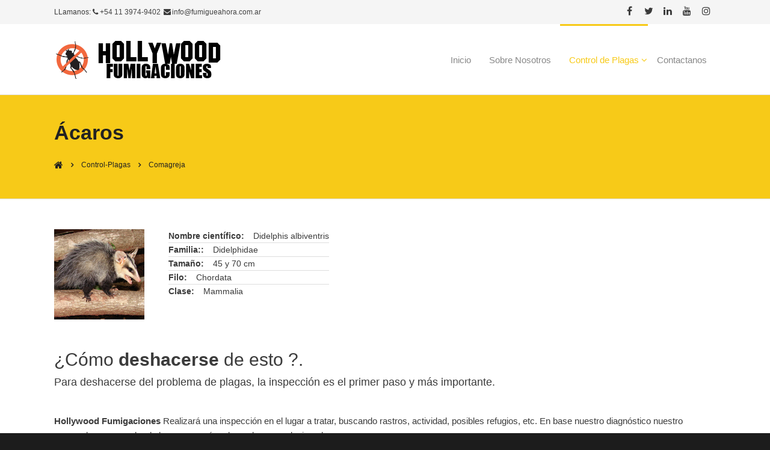

--- FILE ---
content_type: text/html
request_url: https://fumigueahora.com.ar/comadreja.html
body_size: 14432
content:
<!DOCTYPE html>
<html lang="es">

<head>
		<meta charset="UTF-8">
		<title>Hollywood Fumigaciones &#45; Comadreja</title>
		<meta name="viewport" content="width=device-width, initial-scale=1.0">
		<link rel="stylesheet" type="text/css" href="style.css">
		<script type="text/javascript" src="js/jquery-3.2.1.min.js"></script>
		<script type="text/javascript" src="js/jquery-ui.js"></script>
		  <link rel="icon" href="images/favicon.ico" type="image/x-icon">


<!-- Global site tag (gtag.js) - Google Analytics -->
<script async src="https://www.googletagmanager.com/gtag/js?id=UA-122674675-1"></script>
<script>
  window.dataLayer = window.dataLayer || [];
  function gtag(){dataLayer.push(arguments);}
  gtag('js', new Date());

  gtag('config', 'UA-122674675-1');
</script>
		<!-- Google Font -->
		<link href="http://fonts.googleapis.com/css?family=Droid+Serif:400,700%7CUbuntu:400,500,700%7C" rel="stylesheet" type="text/css"/>

		<!-- Font Awesome Icons -->
		<link rel="stylesheet" type="text/css" href="css/fontawesome/css/font-awesome.min.css">

		<!-- Required CSS -->
		<link rel="stylesheet" type="text/css" href="css/plugin_shortcodes.css">
		<link rel="stylesheet" type="text/css" href="css/responsive.css">

		<!--Date Picker-->
		<link rel="stylesheet" type="text/css" href="css/datepicker.css">

		<!-- Required Scripts -->
		<script type="text/javascript" src="js/superfish.js"></script>
		<script type="text/javascript" src="js/hoverIntent.js"></script>
		<script type="text/javascript" src="js/sys_custom.js"></script>
		<script type="text/javascript" src="js/jquery.fitvids.js"></script>

		<!--Angular Form-->
		<script type="text/javascript"  src="js/angular.min.js"></script>

		<!-- Flexslider -->
		<link rel="stylesheet" type="text/css" href="css/flexslider.css">
		<script type="text/javascript" src="js/jquery.flexslider-min.js"></script>

		<!-- Owl Carousel -->
		<link rel="stylesheet" type="text/css" href="css/owl.carousel.min.css">
		<link rel="stylesheet" type="text/css" href="css/owl.theme.default.min.css">
		<script type="text/javascript" src="js/owl.carousel.min.js"></script>
		<script type="text/javascript">
			$(document).ready(function(){
				$("#owl-33").owlCarousel({
					autoplay: 3000, //Set AutoPlay to 3 seconds
					items: 1,
					loop: true,
					itemsDesktop: [1199, 1],
					itemsDesktopSmall: [1024, 1],
					itemsTablet: [768, 1],
					itemsMobile: [479, 1]
				});
			});
		</script>
		<script type="text/javascript">
			$(document).ready(function(){
				jQuery("#dateselect_id").datepicker({
					dateFormat: "yy/mm/dd",
					showOtherMonths: true,
					selectOtherMonths: true,
					minDate: 0,
					firstDay:"0"
				});
				jQuery(".ui-datepicker").addClass("iva-date-ui");
				$('.primarymenu ul li').click(function(){
				$('li a').removeClass("menu-active");
				$(this).addClass("menu-active");
			});
		});
		</script>
		<script>
				var app =  angular.module('home_form', []);
				app.controller('home_f_controller', function($scope) {
				});
		</script>

	</head>
	<body>
		<div id="stretched" class="fullwidth">
			<div class="bodyoverlay"></div><!--.bodyoverlay-->
				<div id="wrapper">
					<div class="topbar">
						<div class="inner">

							<div class="one_half ">
								<aside>
									<div>
									LLamanos:<i class="fa fa-phone fa-fw"></i><a href="tel:+541139749402">+54 11 3974-9402</a>
									<br class="iva_break"><i class="fa fa-envelope fa-fw"></i><a href="mailto:info@fumigueahora.com.ar">info@fumigueahora.com.ar</a></div>
								</aside>
							</div>

							<div class="one_half last">
								<aside>
									<ul class="atpsocials">
										<li class="facebook"><a href="http://facebook.com/fumigue" target="_blank"><i class="fa fa-facebook fa-lg" title="Facebook"></i></a></li>
										<li class="twitter"><a href="http://twitter.com/hollywoodfumiga" target="_blank"><i class="fa fa-twitter fa-lg" title="Twitter"></i></a></li>
										<li class="linkedin"><a href="#" target="_blank"><i class="fa fa-linkedin fa-lg" title="LinkedIn"></i></a></li>
										<li class="youtube"><a href="#" target="_blank"><i class="fa fa-youtube fa-lg" title="Youtube"></i></a></li>
										<li class="Instagram"><a href="http://instagram.com/hollywoodfumigaciones" target="_blank"><i class="fa fa-instagram fa-lg" title="Instagram"></i></a></li>
									</ul>
								</aside>
							</div>
						</div><!--.inner-->
					</div><!--.topbar-->

					<header class="header-style1">
						<div class="header">
							<div class="header-area">

								<div class="logo">
									<a href="index.html" title="Holliwood: ">
										<img src="images/holly-logo-1.png" alt="Hollywood Fumigaciones"/>
									</a>
								</div><!--.logo-->

								<div class="primarymenu menuwrap">
									<ul class="sf-menu">
										<li >
											<a href="index.html">Inicio</a>
										</li >
										<li>
											<a href="quienessomos.html">Sobre Nosotros</a>
											
										</li>
										<li class="active">
											<a href="controlplaga.html">Control de Plagas</a>
												<ul>
													<li><a href="servicios.html">Servicios</a></li>
													<li><a href="residencial-servicios.html">Servicios Residenciales</a></li>
													<li><a href="comercial-servicios.html">Servicios Commerciales</a></li>
												</ul>
										</li>
										<li><a href="contacto.html">Contactanos</a></li>
									</ul>
										<a href="#" class="iva-mobile-dropdown"></a>
								</div>
							</div><!--.header-area-->

							<div class="iva-mobile-menu" style="display: none;">
								<ul class="iva_mmenu">
									<li><a href="index.html">Inicio</a></li>

									<li><a href="quienessomos.html">Sobre Nosotros<span class="iva-children-indenter"></span></a>
									</li>

									<li><a href="controlplaga.html">Control de Plagas<span class="iva-children-indenter"><i class="fa fa-angle-down"></i></span></a>
										<ul class="sub-menu">
											<li><a href="servicios.html">Servicios</a></li>
											<li><a href="residencial-servicios.html">Servicios Residenciales</a></li>
											<li><a href="comercial-servicios.html">Servicios Commerciales</a></li>
										</ul>
									</li>
									<li><a href="contacto.html">Contactanos</a></li>

								</ul>
							</div>

						</div><!--.header-->
					</header>

					<div id="subheader">
						<div class="subheader-inner">

							<div class="subdesc">
								<h1 class="page-title">Ácaros</h1>
							</div>

							<div class="breadcrumb-wrap">
								<span class="breadcrumbs">
									<a title="Go to HoolyWood: Pest Control Services." href="index.html" class="home">
										<i class="fa fa-home fa-lg"></i>
									</a>

									<span><i class="fa fa-angle-right"></i></span>
									<span typeof="v:Breadcrumb">
										<a href="controlplaga.html" class="post post-page">Control-Plagas</a></span>
									<span><i class="fa fa-angle-right"></i></span>
									<span typeof="v:Breadcrumb">
										<span property="v:title">Comagreja</span>
									</span>
								</span>
							</div>
						</div>
					</div>

					<div class=" main fullwidth">
						<div class="pagemid-section">
							<div class="inner">
								<main class="content-area">

									<div class="entry-contents-wrapper clearfix">

										<div class="pest-info">
											<div class="pest-single-image">
												<div class="pest-single-thumb">
													<figure>
														<img alt="Ácaros" src="images/pest-categories/comadreja2.jpg"/>
													</figure>
												</div>
											</div>

											<div class="pest-single-details">
												<div class="pest-details">
													<div class="pest-meta-info">
														<span class="pest-meta-label">Nombre científico:</span>
														<span class="pest-meta-value">Didelphis albiventris</span>
													</div>
													<div class="pest-meta-info">
														<span class="pest-meta-label">Familia::</span>
														<span class="pest-meta-value">Didelphidae</span>
													</div>
													<div class="pest-meta-info">
														<span class="pest-meta-label">Tamaño:</span>
														<span class="pest-meta-value">45 y 70 cm</span>
													</div>
													<div class="pest-meta-info">
														<span class="pest-meta-label">Filo:</span>
														<span class="pest-meta-value">Chordata</span>
													</div>
													<div class="pest-meta-info">
														<span class="pest-meta-label">Clase:</span>
														<span class="pest-meta-value">Mammalia</span>
													</div>
												</div>
											</div>

										</div>
										<div class="pest-single-content">
											<div class="fancyheading textleft">
												<h1 class="fancy-title ">
													<span>¿Cómo <strong>deshacerse</strong> de esto ?.<small>Para deshacerse del problema de plagas, la inspección es el primer paso y más importante.</small>
													</span>
												</h1>
											</div>

											<p><strong>Hollywood Fumigaciones</strong> Realizará una inspección en el lugar a tratar, buscando rastros, actividad, posibles refugios, etc. En base nuestro diagnóstico nuestro personal va a proceder de la manera más adecuada para solucionarlo</p>

											<p>Tenga en cuenta que todos los casos no son iguales así como tampoco las formas de proceder, si bien existen técnicas rutinarias para este tipo de plaga es conveniente que se ponga en contacto con nosotros y con mucho gusto podremos brindarle una atención personalizada.</p>
											<div class="demo_space" style="height:40px"></div>

											<div class="partial_section_wrap">

												<div class="partial_section_image" style="background-image:url(images/pest-categories/comadreja.jpg)">
												</div>
												<div class="partial_section_content" style="background-color:#f7f7f7;">
													<div class="ps_content">
														<div class="fancyheading left">
															<h1 class="fancy-title xlarge">
																<span style="color:#222222;">CONTROL DE PLAGAS<br>
																<strong>CONTRA LAS COMADREJAS</strong>
																<small>Las comadrrejas son los mamíferos que tienen la crianza más rápida. Los daños más destacados son por sus pulgas, mordidas y la contaminación de la comida a través de su materia fecal y la orina.  Podemos deshacernos de las comadrejas de muchas maneras diferentes.</small>
																</span>
															</h1>
														</div>Nuestro equipo usa todos los métodos disponibles para prevenir las plagas en un ambiente dado sin causar ningún daño a los humanos y al medioambiente. Se sabe que este tipo de comadreja es uno de los mamiferos más difíciles de eliminar. Si encuentras comadregas, debes reaccionar rápido, eficientemente y deshacerte de ellas lo antes posible porque son muy peligrosas. 
														<br>
													</div>
												</div>
											</div>

											<div class="partial_section_wrap">
												<div class="partial_section_content" style="background-color:#222222;">
													<div class="ps_content">
														<div class="fancyheading right">
															<h1 class="fancy-title xlarge">
																<span style="color:#ffffff;">Nuestro personal puede visitar periódicamente tu hogar y ayudar a prevenir una infestación con
																	<strong>COMADREJAS.</strong>
																	<small></small>
																</span>
															</h1>
														</div>
														<div class="clear"></div>
													</div>
												</div>
												<div class="partial_section_image" style="background-image:url(images/pest-categories/MichaelKB2_504.jpg);background-repeat:no-repeat;background-position:center center;">
												</div>
											</div>

											<div class="section_row clearfix section_bg" style="padding:80px 0 40px 0;border-top-width:1px;border-bottom-width:1px;border-color:#dddddd;">
												<div class="section_inner">
													<div class="fancyheading textcenter">
														<h1 class="fancy-title large">
															<span>
																
																<small>¡Aceptamos todas las tarjetas de crédito y débito!</small>
															</span>
														</h1>
													</div>
									
												</div>
											</div>
										</div>
									</div>
								</main>
							</div>

													<div id="footer">
						<div class="inner clearfix">

							
							<div class="one_fourth">
							  <aside class="footermenu textright widget widget_nav_menu">
							<img src="images/exterminator.png"  width="50%">
							  </aside>
							</div>
<div class="one_fourth">
								<aside class="widget contactinfo-wg">
									<h3 class="widget-title">Contactanos</h3>
									<div class="contactinfo-wrap">
									  <p><strong><span class="details">Hollywood Fumigaciones</span></strong></p>
									  <p><span class="icon"><i class="fa fa-map-marker fa-lg"></i></span><span class="details">Bragado 5526,C1440ACN CABA</span></p>
									  <p class="phone"><span class="icon"><i class="fa fa-phone fa-lg"></i></span><span class="details"><a href="tel:+541139749402">+54 11 3974-9402</a></span></p>
									  <p class="phone"><span class="icon"><i class="fa fa-phone fa-lg"></i></span><span class="details"><a href="tel:+541139749402">+54 11 4683-7187</a></span></p>
									  <p class="phone"><span class="icon"><i class="fa fa-phone fa-lg"></i></span><span class="details"><a href="tel:+5491164456021">+54 11 15 6445-6021</a></span></p>
									  <p class="phone"><span class="icon"><i class="fa fa-phone fa-lg"></i></span><span class="details"><a href="tel:+5492235520738">+54 223 15 552-0738</br>(Mar del plata)</a></span></p>
									  <p><span class="icon"><i class="fa fa-envelope fa-lg"></i></span><span class="details"><a href="mailto:info@fumigueahora.com.ar">info@fumigueahora.com.ar</a></span></p>
									</div>
								</aside>
							</div><!--one-forth-->
							

							
						</div><!--inner-->

						<div class="copyright">
							<div class="inner">
								<div class="copyright_left">&#169; 2018 Copyright Todos Los Derechos Reservados - www.fumigueahora.com.ar</div>
															</div>
						</div>

						
					</div><!--footer-->

					</div><!--.pagemid-section-->
				</div><!--.main-->
			</div><!--#wrapper-->
		</div><!--.fullwidth-->
		<div id="back-top" style="display: block;"><a href="#header"><span></span></a></div>
	</body>


</html>

--- FILE ---
content_type: text/css
request_url: https://fumigueahora.com.ar/style.css
body_size: 106490
content:
/*
Template Name: HOLLYWOOD
Template URI: http://themeforest.net/
Author: AivahThemes
Author URI: http://themeforest.net/user/AivahThemes
Description: This HTML Template is lightweight and adaptable and suitable for Pest Control Services. Theme comes with ease in usability which makes your site ready in minutes
Version: 1.1
*/

/* ================================================================= */
/*
[Table of contents]
01. Reset CSS
02. General CSS
03. Layout and Grid
04. Slider & Header
05. Primary Menu & Mobile Menu
06. Mega Menu
07. Sub Header
08. Footer
09. Widgets & Sociables
10. Blot Post
11. Contact Form 7 Styling
12. Tribe Events Styling
13. Appointment Section
14. Appointment Callout
15. Pest Categories Template
16. Miscellaneous CSS
17. Theme Unit Test - Fixes
*/
/* ================================================================= */

/* ================================================================= */
/* 0.1 - Reset                                                       */
/* http://meyerweb.com/eric/tools/css/reset/ - v2.0 - License: none  */
/* ================================================================= */

html, body, div, span, applet, object, iframe,
h1, h2, h3, h4, h5, h6, p, blockquote, pre,
a, abbr, acronym, address, big, cite, code,
del, dfn, em, img, ins, kbd, q, s, samp,
small, strike, strong, sub, sup, tt, var,
b, u, i, center,
dl, dt, dd, ol, ul, li,
fieldset, form, label, legend,
table, caption, tbody, tfoot, thead, tr, th, td,
article, aside, canvas, details, embed,
figure, figcaption, footer, header, hgroup,
menu, nav, output, ruby, section, summary,
time, mark, audio, video {
	margin: 0;
	padding: 0;
	border: 0;
	font-size: 100%;
	font: inherit;
	vertical-align: baseline;
}
/* HTML5 display-role reset for older browsers */
article, aside, details, figcaption, figure,
footer, header, hgroup, menu, nav, section {
	display: block;
}
body {
	line-height: 1;
}
ol, ul {
	list-style: none;
}
blockquote, q {
	quotes: none;
}
blockquote:before, blockquote:after,
q:before, q:after {
	content: '';
	content: none;
}
table {
	border-collapse: collapse;
	border-spacing: 0;
}

/* Theme Reset by AivahThemes */
address {
	font-style: italic;
	margin-bottom: 24px;
}

abbr[title] {
	border-bottom: 1px dotted #2b2b2b;
	cursor: help;
}

b,
strong {
	font-weight: 900;
}

mark,
ins {
	background: #fff9c0;
	text-decoration: none;
}

p {
	margin-bottom: 24px;
}
p:empty {
	display: none;
}

blockquote,
q {
	-webkit-hyphens: none;
	-moz-hyphens:    none;
	-ms-hyphens:     none;
	hyphens:         none;
	quotes: none;
}

blockquote:before,
blockquote:after,
q:before,
q:after {
	content: "";
	content: none;
}

blockquote {
	color: #767676;
	font-size: 18px;
	font-style: italic;
	line-height: 1.2631578947;
	margin-bottom: 24px;
}

blockquote cite,
blockquote small {
	color: #2b2b2b;
	font-size: 16px;
	font-weight: 300;
	line-height: 1.5;
}

blockquote em,
blockquote i,
blockquote cite {
	font-style: normal;
}

blockquote strong,
blockquote b {
	font-weight: 400;
}


small {
	font-size: small;
}

big {
	font-size: 125%;
}

sup,
sub {
	font-size: 75%;
	height: 0;
	line-height: 0;
	position: relative;
	vertical-align: baseline;
}

sup { bottom: 1ex; }
sub { top: .5ex; }

dl { margin-bottom: 24px; }
dt { font-weight: bold; }
dd { margin-bottom: 24px; }

ul, ol { list-style: none; margin: 0 0 24px 20px; }
ul { list-style: disc;}
ol { list-style: decimal; }

li > ul,
li > ol {
	margin: 0 0 0 20px;
}

img {
	-ms-interpolation-mode: bicubic;
	border: 0;
	max-width: 100%;
	vertical-align: middle;
}

fieldset {
	margin: 0 0 24px;
	padding: 11px 12px 0;
}

legend { white-space: normal;}

button,
html input[type="button"],
input[type="reset"],
input[type="submit"] {
	-webkit-appearance: button;
	cursor: pointer;
}

button[disabled],
input[disabled] {
	cursor: default;
}

input[type="checkbox"],
input[type="radio"] {
	padding: 0;
	margin-right: 10px;
}

input[type="search"] {
	-webkit-appearance: textfield;
}

input[type="search"]::-webkit-search-decoration {
	-webkit-appearance: none;
}

button::-moz-focus-inner,
input::-moz-focus-inner {
	border: 0;
	padding: 0;
}

textarea {
	overflow: auto;
	vertical-align: top;
}


table {
	border-bottom: 1px solid #ededed;
	border-collapse: collapse;
	border-spacing: 0;
	font-size: 14px;
	line-height: 2;
	margin: 0 0 20px;
	width: 100%;
}

caption,
th,
td {
	font-weight: normal;
	text-align: left;
}

th {
	font-weight: bold;
	text-transform: uppercase;
}

td {
	border-top: 1px solid #ededed;
	padding: 6px 10px 6px 0;
}

del {
	color: #767676;
}

hr {
	background-color: rgba(0, 0, 0, 0.1);
	border: 0;
	height: 1px;
	margin: 20px 0;
}

.wp-video { margin-bottom: 25px; }

/* Clearing Margins */

.mr5 { margin-right: 5px; }
.mr10 { margin-right: 10px; }
.mb0 { margin-bottom: 0 !important; }

/* Default Buttons */

button,
.woocommerce-page #respond input#submit,
.contributor-posts-link,
input[type="button"],
input[type="reset"],
input[type="submit"] {
	background-color: #F7CA18;
	border: 0;
	color: #fff;
	font-size: 12px;
	font-weight: 700;
	padding: 10px 30px 11px;
	vertical-align: bottom;
	-webkit-border-radius: 2px;
	-moz-border-radius:    2px;
	border-radius:         2px;
}

.woocommerce-page #respond input#submit:hover,
button:hover,
button:focus,
.contributor-posts-link:hover,
input[type="button"]:hover,
input[type="button"]:focus,
input[type="reset"]:hover,
input[type="reset"]:focus,
input[type="submit"]:hover,
input[type="submit"]:focus {
	background-color: #333333;
	color: #fff;
	outline: 0;
}

button:active,
.woocommerce-page #respond input#submit:active,
.contributor-posts-link:active,
input[type="button"]:active,
input[type="reset"]:active,
input[type="submit"]:active {
	background-color: #444444;
}

/* Calendar Widget */
.widget_calendar caption,
.widget_calendar td,
.widget_calendar th { text-align: center; }

/* Preformatted Text */
pre {
	background: url('images/code_bg.png') repeat scroll left top #f6f6f6;
	font: 12px "Courier 10 Pitch", Courier, monospace;
	line-height: 21px;
	margin-bottom: 1.625em;
	overflow: auto;
	padding: 20px 30px;
	border: 1px solid #e2eeee;
	color: #444444;
	white-space: pre-wrap;       /* css-3 */
	white-space: -moz-pre-wrap;  /* Mozilla, since 1999 */
	white-space: -pre-wrap;      /* Opera 4-6 */
	white-space: -o-pre-wrap;    /* Opera 7 */
	word-wrap: break-word;       /* Internet Explorer 5.5+ */
	-webkit-border-radius:  3px;
	-moz-border-radius:     3px;
	border-radius:          3px;
}
code, kbd {
	font: 13px Monaco, Consolas, "Andale Mono", "DejaVu Sans Mono", monospace;
}

/* Responsive images. Fluid images for posts, comments, and widgets */

.comment-content img,
.entry-content img,
.entry-summary img,
#site-header img,
.widget img,
.wp-caption {
	max-width: 100%;
}

/**
 * Make sure images with WordPress-added height and width attributes are
 * scaled correctly.
 */

.comment-content img[height],
.entry-content img,
.entry-summary img,
img[class*="align"],
img[class*="wp-image-"],
img[class*="attachment-"],
#site-header img {
	height: auto;
}

img.size-full,
img.size-large,
.wp-post-image,
.post-thumbnail img {
	height: auto;
	max-width: 100%;
}

/* Make sure embeds and iframes fit their containers */
embed, iframe, object, video { margin-bottom: 24px; max-width: 100%; }
p > embed, p > iframe, p > object, span > embed, span > iframe, span > object {     margin-bottom: 0; }

/* Alignment */
.alignleft   { float: left; text-align: left; }
.alignright { float: right; text-align: right; }
.aligncenter { text-align: center; display: block; margin-left: auto; margin-right: auto; }

.textright { text-align:right; }
.textleft { text-align:left; }
.textcenter { text-align:center; }

/* Blockquote Alignments */
.site-content blockquote.alignleft,
.site-content blockquote.alignright {
	border-top: 1px solid rgba(0, 0, 0, 0.1);
	border-bottom: 1px solid rgba(0, 0, 0, 0.1);
	padding-top: 17px;
	width: 50%;
}

.site-content blockquote.alignleft p,
.site-content blockquote.alignright p {
	margin-bottom: 17px;
}

/* Image Caption */
.wp-caption {
	margin-bottom: 24px;
}

.wp-caption img[class*="wp-image-"] {
	display: block;
	margin: auto;
}

.wp-caption {
	color: #767676;
}

.wp-caption-text {
	font-size: 12px;
	font-style: italic;
	line-height: 1.5;
	margin: 9px 0;
	padding-right: 10px;
}

.wp-smiley {
	border: 0;
	margin-bottom: 0;
	margin-top: 0;
	padding: 0;
}

/* WordPress Generic */

.bypostauthor {}
.sticky .post_content { background-color:#FCF8E3; }

/* WordPress Generic */

.comment-edit-link,
.post-edit-link { font-weight:bold; }

.comment-edit-link:before,
.post-edit-link:before {
	content:"\f040";
	font-family: 'FontAwesome';
	margin-right:5px;
	line-height:16px;
}

/* Clearfix  */

.clear  { clear: both; display: block; width: auto;  height: 0; visibility: visible; }
.clearfix:after { content: "."; display: block; clear: both; visibility: hidden; line-height: 0; height: 0; }
html[xmlns] .clearfix { display: block; }
* html .clearfix { height: 1%; }

/* Box Sizing */

* {
  -moz-box-sizing: border-box;
  -webkit-box-sizing: border-box;
  box-sizing: border-box;
}
*:before,
*:after {
  -webkit-box-sizing: border-box;
  -moz-box-sizing: border-box;
  box-sizing: border-box;
}


/* ================================================================= */
/* 2.0 General CSS                                                   */
/* ================================================================= */

body, input, select, textarea  {
	font: normal 14px/1.6 'Droid Serif', 'Helvetica-Neue', Helvetica, Arial, Sans-serif;
	color: #3b3b3b;
}

figure { margin: 0;}
figure img { width: auto; max-width: 100%; height: auto; }

#pagebg {
	position:fixed;
	top:0;
	z-index:-1;
	min-width:100%;
	min-height:100%;
	background-attachment: fixed;
	background-size:100% 100%;
}

.bodyoverlay {
	position: fixed;
	top: 0;
	background-repeat: repeat;
	background-position: top left;
	background-attachment: scroll;
	z-index: 0;
	width: 100%;
	height: 100%;
	-webkit-touch-callout: none;
	-webkit-user-select: none;
	-khtml-user-select: none;
	-moz-user-select: none;
	-ms-user-select: none;
}

/* Links  */

a {
	outline: 0;
	text-decoration: none;
	color: #444444;
}
a:hover,
a:active {
	outline: 0;
	color: #999999;
}

/* Generic  */

body {
	overflow-x: hidden;
	background-color: #1C1C1C;
}

.preloader {
	display:block;
	background: url('images/ajax-loader.gif') center center no-repeat #ffffff;
}

/* Headings  */

h1, h2, h3, h4, h5, h6 {
	margin-bottom: 20px;
	font-family: "Ubuntu", Arial, Sans-serif;
	font-weight:600;
	line-height: normal;
}

h1 { font-size: 30px; }
h2 { font-size: 26px; }
h3 { font-size: 22px; }
h4 { font-size: 20px; }
h5 { font-size: 16px; }
h6 { font-size: 14px; }

h1 small { font-size: 18px; font-weight: 300;}
h2 small { font-size: 16px; font-weight: 300;}
h3 small { font-size: 14px; font-weight: 300;}
h4 small { font-size: 12px; font-weight: 300;}

/* ================================================================= */
/* 3.0 Layout and Grid                                                 */
/* ================================================================= */

#wrapper {
	position: relative;
	background-color:#ffffff;
	margin: 0 auto;
	}

#boxed #wrapper {
	margin:0px auto;
	width: 1200px;
	-webkit-box-shadow: 0 0 15px rgba(0,0,0,0.15);
	-moz-box-shadow:    0 0 15px  rgba(0,0,0,0.15);
	box-shadow:         0 0 15px rgba(0,0,0,0.15);
}

.inner {
	position: relative;
	width: 1100px;
	margin: 0 auto;
}

.inner:after {
	visibility: hidden;
	display: block;
	font-size: 0;
	content: " ";
	clear: both;
	height: 0;
}

.one_half       { width: 48%; }
.one_third      { width: 30.66%; }
.two_third      { width: 65.34%; }
.one_fourth     { width: 22%; }
.one_fifth      { width: 16.8%; }
.three_fourth   { width: 74%; }
.four_fifth     { width: 79.2%; }
.two_fifth      { width: 37.6%; }
.three_fifth    { width: 58.4%; }
.one_sixth      { width: 13.33%; }
.five_sixth     { width: 82.7%; }

.one_half, .one_third, .two_third,
.one_fourth, .one_fifth, .four_fifth,
.one_sixth, .five_sixth, .two_fifth,
.three_fifth, .three_fourth   {
	position: relative;
	display: inline; /* Old Browser Hack */
	display: inline-block;
	float: left;
	margin-right: 4%;
	margin-bottom: 15px;
}

.end,
.last { margin-right: 0 !important; }

/* No Margin Columns */

.nomargin.one_half      { width: 50%; }
.nomargin.one_third     { width: 33.33%; }
.nomargin.two_third     { width: 66.66%; }
.nomargin.one_fourth    { width: 25%; }
.nomargin.one_fifth     { width: 20%; }
.nomargin.three_fourth  { width: 75%; }
.nomargin.four_fifth    { width: 80%; }
.nomargin.two_fifth     { width: 40%; }
.nomargin.three_fifth   { width: 60%; }
.nomargin.one_sixth     { width: 16.66%; }
.nomargin.five_sixth    { width: 83.33%; }

.nomargin.one_half, .nomargin.one_third, .nomargin.two_third,
.nomargin.one_fourth, .nomargin.one_fifth, .nomargin.four_fifth,
.nomargin.one_sixth, .nomargin.five_sixth, .nomargin.two_fifth,
.nomargin.three_fifth, .nomargin.three_fourth   {
	position: relative;
	display: inline; /* Old Browser Hack */
	display: inline-block;
	float: left;
	margin-right: 0;
	margin-bottom: 0;
}

.nomargin {margin: 0 !important;}

/* Gallery Grid */

.col_half         { width: 49%; }
.col_third        { width: 32%; }
.col_fourth       { width: 23.5%; }
.col_fifth        { width: 18.4%; }
.col_sixth        { width: 15%; }
.col_three_fourth { width: 74.5%;}
.col_twothird     { width: 66%;}

.col_half, .col_third, .col_twothird,
.col_fourth, .col_three_fourth, .col_fifth {
	position: relative;
	display:inline; /* Old Browser Hack */
	display: inline-block;
	float: left;
	margin-right: 2%;
	margin-bottom: 20px;
}

.end:after { clear: both; content: ''; display: block; }

.col_half:after,
.col_third:after,
.col_twothird:after,
.col_fourth:after,
.col_three_fourth:after,
.col_fifth:after {
	clear: both;
	content: '';
	display: block;
}

/* Primary Content Area */

#main {
	position: relative;
	padding: 0;
	z-index: 3;
}

.pagemid_section { padding: 0; }
.pagemid {
	position: relative;
	margin: 0 auto;
}

.pagemid  > .inner { width: 1100px; }

.pagemid:after,
.pagemid:before {
	clear:both;
	content: "";
	display: block;
}

/* Fullwidth Section */

.section_fullwidth {
	position: relative;
	margin: 0 auto;
	padding: 20px 0;
}
.content-area .section_inner {
	position: relative;
	width: 1100px;
	margin: 0 auto;
	z-index: 3;
}

.fullwidth .section_inner {
	width: 1100px;
	margin: 0 auto;
	padding: 0;
}
.section_fullwidth a { }
.section_fullwidth a:hover { }

/* Left/Right Sidebar */

.leftsidebar #sidebar { position: relative; float: left; width: 25%; box-sizing: content-box;}
.leftsidebar #sidebar .content { padding: 50px 40px 50px 0; border-right:1px solid #e1e1e1; margin-right:-1px;}
.leftsidebar .content-area { float: right; width: 75%; padding-left:40px; border-left:1px solid #e1e1e1; }

.rightsidebar #sidebar { position: relative; float: right; width: 25%; }
.rightsidebar #sidebar .content{ padding: 50px 0 50px 40px; border-left:1px solid #e1e1e1;margin-left:-1px;}
.rightsidebar .content-area { float: left; width: 75%; padding-right:40px; border-right:1px solid #e1e1e1;}

.content-area .entry-content-wrapper { padding:	40px 0 40px 0; }

.content-area:before,
.content-area:after{ clear:both; display:block; content:'';}
.fullscreen  { width :100%; }

.woocommerce-page .rightsidebar #main .content-area {
    float: left;
    width: 70%;
    padding: 50px 40px 50px 0;
}

.woocommerce-page .leftsidebar #main .content-area {
    float: right;
    width: 70%;
    padding: 50px 0 0 40px;
}

.woocommerce-page .fullwidth #main .content-area {
    padding: 50px 0;
}

/* ================================================================= */
/* 4.0 Slider & Header                                               */
/* ================================================================= */

/* ==== Featured Slider ==== */

#featured_slider {
	position: relative;
	margin: 0;
	z-index: 9;
}
.slider_wrapper { width: 100%; margin: 0 auto; }
.slider_stretched { max-width:100%; }
.staticslider img { max-width:100%; display: block; margin: 0 auto; }
.flex-inner { width:1100px; margin: 0 auto; position:relative; }

/* ==== Logo Site title Description ==== */

.logo {
	display: table-cell;
	margin: auto;
	min-height: 70px;
	min-width: 250px;
	padding: 0;
	position: relative;
	vertical-align: middle;
}
.logo img {
	-webkit-transition: all .3s ease-out;
	-moz-transition:    all .3s ease-out;
	-ms-transition:     all .3s ease-out;
	-o-transition:      all .3s ease-out;
	transition:         all .3s ease-out;
	}

/* ==== Logo Text ==== */

h1#site-title { margin: 0; }
h1#site-title a {
	font-size: 30px;
	line-height: 38px;
	color: #666666;
	font-weight: bold;
	letter-spacing: -1px;
}
h2#site-description {
	margin: 0;
	font-size: 12px;
	line-height: 16px;
	color: #999999;
	text-decoration: none;
}

/* ==== Header ==== */

.header-area {
	position: relative;
	display: table;
	height: 80px;
	margin: 0 auto;
	min-height: 70px;
	width: 1100px;
}
.header-right {
	float: right;
	width: 200px;
	font-size: 11px;
}

/* ==== Header Style 1 (default) ==== */

.header-style1,
.header-style2,
.header-style3,
.header-style4 { z-index: 6; }
.header {
	clear:both;
	position:relative;
	background-color: #ffffff;
	border-bottom: 1px solid #e1e1e1;
}

.menuwrap {
	display: table-cell;
	margin: auto;
	padding: 0;
	position: relative;
	vertical-align: middle;
}

.header-style1 .sf-menu > li a { padding:3em 15px; }
.header-style1 .headerSearch { height: 100px; }

/* ==== Header Style 2 ==== */

.header-style2 .header-area { width: 100%; }
.header-style2 .logo { display:table; margin:0 auto; float: none; padding: 20px 0; min-width: 70px; }
.header-style2 .menu-inner {
	position: relative;
	display: table;
	margin: 0 auto;
}
.header-style2 #atp_menu  { display: table; margin: 0 auto; }
.header-style2 .sf-menu,
.header-style2 #iva_megamenu { float:none; }
.header-style2 #iva_megamenu ul.menu { display: table; width: auto; margin:0 auto; }

.header-style2 .mini-cart:hover .widget_shopping_cart {
	top: 9px;
}
/* ==== Header Style 3 ==== */

.header-style3 .primarymenu { border-bottom: 1px solid #e8e8e8; }
.header-style3 .menu-inner {
	position: relative;
	display: table;
	margin: 0 auto;
	width: 1100px;
}
.header-style3 .sf-menu,
.header-style3 #iva_megamenu { float:none; }

.header-s3-right { display: table-cell; vertical-align: middle; text-align: right; font-size: 12px; }
.header-s3-right ul { margin: 0;  }
.header-s3-right ul li { display: inline-block; padding: 1px 5px; }

/* ==== Header Style 4 ==== */

.header-style4 .primarymenu { border-bottom: 1px solid #e8e8e8; }
.header-style4 .sf-menu { float:none; }
.header-style4 .menu-inner {
	position: relative;
	display: table;
	margin: 0 auto;
	width: 1100px;
}
.header-style4 .search-box {
	display: table-cell;
	margin: 0;
	width: 30px;
	vertical-align: middle;
}

.header-style4 .search-box [type="search"],
.header-style4 .search-box [type="text"] {
	background-image: url(images/search-icon.png);
	background-position: 6px center;
	background-repeat: no-repeat;
	background-size: 16px 16px;
	border:none;
	cursor: pointer;
	height: 30px;
	width: 0;
	margin: 0;
	padding: 0 0 0 30px;
	position: relative;
	-webkit-transition: width 400ms ease, background 400ms ease;
	transition:         width 400ms ease, background 400ms ease;
}

.header-style4 .search-box [type="search"]:focus,
.header-style4 .search-box [type="text"]:focus {
	border-bottom: 1px solid #DDDDDD;
	cursor: text;
	outline: 0;
	width: 230px;
}

/* ==== Fixed Header  ==== */

.fixed-header {
	position:fixed;
	width:100%;

	top:0;
	margin: 0 auto;
	padding: 0;
	z-index: 3000;
	background-color: #ffffff; /* IE Fall Back*/
	background-color: rgba(255,255,255,0.95); /* Latest Browsers */
	-webkit-box-shadow: 0 1px 0 rgba(0,0,0,0.2);
	-moz-box-shadow:    0 1px 0 rgba(0,0,0,0.2);
	box-shadow:         0 1px 2px rgba(0,0,0,0.1);
	-webkit-transition: all .3s ease-out;
	-moz-transition:    all .3s ease-out;
	-ms-transition:     all .3s ease-out;
	-o-transition:      all .3s ease-out;
	transition:         all .3s ease-out;
}

.fixed-header .header-area { min-height: 30px; height: 30px; padding: 0!important;}
#fixedheader .sf-menu > li a { padding:2.4em 15px; }

#boxed .fixed-header  { max-width: 1200px; }

/* ==== Topbar ==== */

.topbar {
	position: relative;
	padding:0;
	font-size:12px;
	line-height: 40px;
	overflow:hidden;
	background-color:#f5f5f5;
	z-index:7;
}

.topbar .one_half,
.topbar .one_third,
.topbar .two_third,
.topbar p { margin-bottom:0 !important;}
.topbar .iva_socials { float: right; margin: 0 auto; padding: 0; }
.topbar .one_half.last,
.topbar .two_third.last {
	text-align:right;
}

/* ==== Topbar Right Nav (woocommerce topnav)  ==== */

.atp_sub_nav{ float: right; }
.atp_sub_nav ul { overflow: hidden; margin: 0; }
.atp_sub_nav ul li {
	float: left;
	padding: 0 10px;
	border:1px solid #dddddd;
	border-width:0 1px 0 0;
	list-style: none;
}
.atp_sub_nav > ul > li:last-child,
.atp_sub_nav > div > ul > li:last-child { border:none; padding-right: 0; }

.atp_sub_nav > ul > li > a,
.atp_sub_nav > div > ul > li > a { color: #666666; text-decoration: none; }

.atp_sub_nav > ul > li > a:hover,
.atp_sub_nav > div > ul > li > a:hover { text-decoration: underline; }

/*=== Search Form Popup ====*/

#ivaSearchbar {
	width: 100%;
	height: 100%;
	position: absolute;
	top: 0;
	left: 0;
	z-index: 10;
	background-color: #ffffff;
	padding: 0;
	display: none;
	border-bottom:1px solid rgba(0,0,0,0.1);
}

.ivaInput[type="text"] {
	width: 97%;
	margin: 0 10px 0 0;
	color: #888888;
	font-size: 40px;
	font-weight: 600;
	border-width: 0 0 1px 0;
	border-bottom: none;
	background-color: transparent;
	text-transform: uppercase;
	box-shadow: none;
}

.ivaInput[type="text"]:focus{
	background-color: transparent;
	box-shadow: none;
	 outline:0px !important;
	-webkit-appearance:none;
}

.ivaInput input::-webkit-input-placeholder{
  color: #787878;
}
.ivaInput input:-moz-placeholder{
  color: #787878;
}

.icn_wrap{
	display: table-cell;
	vertical-align: middle;
	margin: auto;
	width: 0px;
}
.ivaSearch{
	height: 24px;
	width: 30px;
	cursor: pointer;
	border-left: 1px solid rgba(0, 0, 0, 0.1);
}
.ivaSearch.icnalign {
	color: #888888;
	margin: 0 5px;
	line-height: 24px;
	font-size: 14px;
	text-align: right;
}
.search-close {
	cursor: pointer;
	font-size: 18px;
	position: absolute;
	top: 50%;
	right: 15px;
	margin-top: -16px;
}

.search-close:hover i,
.ivaSearch:hover i { color: #F7CA18; }

/*=== Sticky Bar ==== */
#sticky {
	top: 0;
	display: none;
	position: relative;
	width: 100%;
	padding: 10px 0;
	z-index: 1000;
	background-color:#61bfff;
	color: #222222;
	font-size: 12px;
	text-align: center;
}
#sticky a {}
#sticky a:hover { text-decoration:underline; }
#boxed #sticky { margin: 0 auto; width: 1200px; }

.tarrow {
	position:absolute;
	right:10px;
	z-index: 2000;
	cursor:pointer;
	font-size: 20px;
	top: 5px;
}

/* ================================================================= */
/* 5.0 Primary Menu & Mobile Menu                                    */
/* ================================================================= */

/* ==== Primary Menu ==== */
.iva-mobile-dropdown { display: none; }
.iva_mmenu .iva_menuicon,
.sf-menu .iva_menuicon { margin-right: 10px;}

.sf-menu { 
	font-family: "Ubuntu", Arial, Sans-serif;
	float: right;
}

.sf-menu, .sf-menu * { margin: 0; padding: 0; list-style: none; }
.sf-menu li { position: relative; }
.sf-menu ul { display: none; position: absolute; top: 100%; left: 0; z-index: 99; }
.sf-menu > li { float: left; }
.sf-menu li:hover > ul,
.sf-menu li.sfHover > ul { display: block; }
.sf-menu a { display: block; position: relative; }
.sf-menu ul ul { top: 0; left: 100%; }

/* ==== Menu Properties ==== */
.sf-menu ul {
	min-width: 12em; /* allow long menu items to determine submenu width */
	border-style: solid;
	border-width: 3px 0 0 0;
}
.sf-menu ul ul{ margin-top:-3px; }
.sf-menu a {
	padding: 1em;
	text-decoration: none;
	zoom: 1; /* IE7 */
	color: #888888;
	font-size: 15px;
	font-weight: 400;
	border-top: 3px solid transparent;
	-webkit-transition: all 200ms linear;
	-moz-transition:    all 200ms linear;
	-ms-transition:     all 200ms linear;
	-o-transition:      all 200ms linear;
	transition:         all 200ms linear;
}

.sf-menu > li {
	background: transparent;
}
.sf-menu > li:last-child { border-right: 0; padding-right: 0; }

.sf-menu ul li a {
	font-size: 12px;
	letter-spacing: 0;
	line-height: 13px;
	padding: 10px 10px 10px 25px!important;
	margin: 0;
	background-color:#f7f7f7;
	border-bottom: 1px solid #e8e8e8;

}

.sf-menu > li:hover,
.sf-menu > li.sfHover {
	/* only transition out, not in */
	-webkit-transition: none;
	-moz-transition:    none;
	-ms-transition:     none;
	-o-transition:      none;
	transition:         none;
	-webkit-box-shadow: inset 0px 3px 0px 0px;
	-moz-box-shadow: inset 0px 3px 0px 0px;
	box-shadow: inset 0px 3px 0px 0px ;
	color:#F7CA18;
}

.sf-menu li li:hover,
.sf-menu li li.sfHover,
.sf-menu li li a:focus,
.sf-menu li li a:hover,

.sf-menu li li a:active { color: #F7CA18; }
.sf-menu li a:active { color: #F7CA18; }


.sf-menu li.current-menu-item > a,
.sf-menu li.current-menu-ancestor > a,
.sf-menu li.current-page-ancestor > a {
	color: #F7CA18;
}
.sf-menu > li.current-menu-item,
.sf-menu > li.current-menu-ancestor,
.sf-menu > li.current-page-ancestor {
	-webkit-box-shadow: inset 0px 3px 0px 0px;
	-moz-box-shadow: inset 0px 3px 0px 0px;
	box-shadow: inset 0px 3px 0px 0px;
	color: #F7CA18;
}
.sf-menu > li.current-menu-item:hover,
.sf-menu > li.current-menu-ancestor:hover,
.sf-menu > li.current-page-ancestor:hover {
	-webkit-box-shadow: inset 0px 3px 0px 0px;
	-moz-box-shadow: inset 0px 3px 0px 0px;
	box-shadow: inset 0px 3px 0px 0px;
	color: #F7CA18;
}
.sf-menu li a span {
	display: block;
	font-size: 11px;
	font-weight: normal;
}

/* arrows (for all except IE7) */
.sf-arrows .sf-with-ul {
	padding-right: 1.5em;
}
/* styling for both css and generated arrows */
.sf-arrows .sf-with-ul:after {
	position: absolute;
	content: '\f107';
	font-family: 'FontAwesome';
	padding-right: 14px;
	right: -13px;
}

.sf-arrows > li > .sf-with-ul:focus:after,
.sf-arrows > li:hover > .sf-with-ul:after,
.sf-arrows > .sfHover > .sf-with-ul:after {
	border-top-color: white; /* IE8 fallback colour */
}
/* styling for right-facing arrows */
.sf-arrows ul .sf-with-ul:after {
	margin-right: 10px;
	border-color: transparent;
	border-left-color: #dFeEFF; /* edit this to suit design (no rgba in IE8) */
	border-left-color: rgba(255,255,255,.5);
	content: '\f105';
	font-family: 'FontAwesome';
	font-size: 13px;
}
.sf-arrows ul li > .sf-with-ul:focus:after,
.sf-arrows ul li:hover > .sf-with-ul:after,
.sf-arrows ul .sfHover > .sf-with-ul:after {
	border-left-color: white;
}
.sf-menu li.active > a {
	color:#f7ca18;
	border-top: 3px solid #f7ca18;
}
/* ==== Mobile Menu ==== */

.iva-mobile-menu {
	display: none;
	position: relative;
	top: 0;
	background-color: #252525;
 	padding: 0;
    z-index: 99999;
}
.iva-mobile-menu > ul { margin: 0 auto; padding: 0; }
.iva_mmenu { display: table; margin:0 auto; }
.iva-mobile-menu ul li  {
	list-style:none;
}
.iva-mobile-menu.iva_mobile_container > ul > li:first-child {
	padding-top: 10px;
}

.iva-mobile-menu.iva_mobile_container > ul > li:last-child {
	padding-bottom: 10px;
}

.iva-mobile-menu.iva_mobile_container > ul > li:last-child a {
	border-bottom: 0;
}

.iva-mobile-menu ul li a {
	border-bottom: 1px dotted #555555;
    position: relative;
    display: block;
    padding: 14px 0 !important;
    font-size: 13px;
    color: #999999;
	-webkit-transition: color 0.3s ease-out;
	-moz-transition: color 0.3s ease-out;
	-khtml-transition: color 0.3s ease-out;
	-o-transition: color 0.3s ease-out;
	transition: color 0.3s ease-out;
}

.iva-mobile-menu ul li.current-cat > a,
.iva-mobile-menu ul li.current_page_item > a,
.iva-mobile-menu ul li.current-page-ancestor > a,
.iva-mobile-menu ul li.current-menu-ancestor > a,
.iva-mobile-menu ul li a:hover { color: #ffffff;}

.iva-mobile-menu ul li ul {
	display: none;
	margin-left: 20px;
}
.iva-children-indenter {
	display: none;
	position: absolute;
	right: 0;
	top: 50%;
	margin-top: -22px;
	color:#999999;
}

.iva-children-indenter i { padding:14px; }
.iva-menu-open .iva-children-indenter { color:#fc7100; }

/* ================================================================= */
/* 6.0 - Mega Menu                                                   */
/* ================================================================= */

#iva_megamenu { margin: 0;}
.header-style1 #iva_megamenu { margin: 0;float:right;}
#iva_megamenu ul li .sub-container { margin-top: 0px; }
.sub-container > .sub-menu li > a > .fa { margin-right: .5em; font-size: 14px; }
#iva_megamenu ul,
#iva_megamenu ul li { margin: 0; padding: 0; border: none;}
#iva_megamenu ul.menu { width: 100%; height: 50px; line-height: 50px; position: relative;}
#iva_megamenu ul li {float: left; margin: 0; padding: 0; font-size: 13px; }
#iva_megamenu ul li a { float: left; display: block; color: #666666; padding: 0 10px 0 15px; text-decoration: none;}
#iva_megamenu ul li a.dc-mega {position: relative;}
#iva_megamenu ul li a .dc-mega-icon {
	display: block;
	position: absolute;
	top: 50%;
	right: -4px;
	margin-top: -3px;
	width: 8px;
	height: 6px;
	background: url(images/arrow.png) no-repeat 0 0;
	}
#iva_megamenu ul li.mega-hover a,
#iva_megamenu ul li a:hover {background-position: 100% -40px; color: #000; text-shadow: none;}
#iva_megamenu ul li.mega-hover a .dc-mega-icon {background-position: 0 100%;}
#iva_megamenu ul li .sub-container {
	position: absolute;
	background-color: #f0f0f0;
	-webkit-box-shadow: 0px 8px 8px 0px rgba(50, 50, 50, 0.2);
	-moz-box-shadow:    0px 8px 8px 0px rgba(50, 50, 50, 0.2);
	box-shadow:         0px 8px 8px 0px rgba(50, 50, 50, 0.2);
}
#iva_megamenu ul li .sub { padding: 15px;}
#iva_megamenu ul li .sub-container.mega .sub { padding: 25px 20px 10px 0;}
#iva_megamenu ul li .sub .row {width: 100%; overflow: hidden; clear: both;}
#iva_megamenu ul li .sub li {list-style: none; float: none; width: auto; font-size: 1em; font-weight: normal; line-height: 24px; }
#iva_megamenu ul li .sub li.mega-hdr { margin: 0 0 10px 0; float: left; padding: 0 10px; border-right: 1px solid #dddddd;}
#iva_megamenu ul li .sub li.mega-hdr.last {margin-right: 0; border-right: 0px solid #dddddd;}
#iva_megamenu ul li .sub a {
	text-shadow: none;
	color: #111;
	padding: 0 10px;
	display: block;
	float: none;
	text-decoration: none;
	font-size: 13px;
}
#iva_megamenu ul li .sub a:hover {
	color: #00c1cf;
	background-color: #ffffff;
	-webkit-border-radius: 3px;
	-moz-border-radius:    3px;
	border-radius:         3px;
}
#iva_megamenu ul li .sub li.mega-hdr a.mega-hdr-a {padding: 0 10px; margin-bottom: 5px; text-transform: uppercase; font-weight: bold;}
#iva_megamenu ul li .sub li.mega-hdr a.mega-hdr-a:hover { text-shadow: none; text-decoration: underline; }
#iva_megamenu ul .sub li.mega-hdr li a { padding: 0 10px 0 10px; font-weight: normal; }
#iva_megamenu ul .sub li.mega-hdr li a:hover {
	color: #00c1cf;
	background-color: #ffffff;
	-webkit-border-radius: 3px;
	-moz-border-radius:    3px;
	border-radius:         3px;
}
#iva_megamenu ul .sub ul li {padding-right: 0;}
#iva_megamenu ul li .sub-container.non-mega .sub {padding: 15px;}
#iva_megamenu ul li .sub-container.non-mega li { padding: 0; width: auto; margin: 0;}
#iva_megamenu ul li .sub-container.non-mega li a {padding: 7px 15px 7px 15px; }
#iva_megamenu ul li .sub-container.non-mega li a:hover {color: #00c1cf; }

.dcjq-mega-menu ul, .dcjq-mega-menu ul li {list-style: none;}
.dcjq-mega-menu ul.menu { padding: 0; margin: 0;}
.dcjq-mega-menu ul li ul {display: none;}
.dcjq-mega-menu .sub {display: none;}
.dcjq-mega-menu .sub ul {display: block;}

/*  === Sub Page Navigation ( Template: template_subnav.php) === */

.widget.widget_nav_menu,
.sub_nav {
	position:relative;
	margin: 0;
	padding: 0;
	list-style: none;
}
.widget.widget_nav_menu li ul,
.sub_nav li ul{
	margin: 0;
	padding: 0;
	list-style: none;
}
.widget.widget_nav_menu li ul li a,
.sub_nav li ul li a{
	background: #f5f5f5;
	color: #999999;
	padding: 9px 15px 9px 30px;
}
.widget.widget_nav_menu li a,
.sub_nav li a {
	display: block;
	padding: 10px 15px;
	border: 1px solid #e8e8e8;
	border-bottom-color: #eeeeee;
	border-top-color: #eeeeee;
	color: #666666;
}

/*==== Right Sidebar Nav ====*/
.rightsidebar .widget_nav_menu li.current_page_item > a,
.rightsidebar .widget_nav_menu li.current_page_item > a:hover,
.rightsidebar .sub_nav li.current_page_item > a,
.rightsidebar .sub_nav li.current_page_item > a:hover {
	background-image: url(images/sub_arrowleft.png);
	background-position:10px center;
	background-repeat:no-repeat;
}

/*==== Left Sidebar Nav ====*/
.leftsidebar .widget_nav_menu li.current_page_item > a,
.leftsidebar .widget_nav_menu li.current_page_item > a:hover,
.leftsidebar .sub_nav li.current_page_item > a,
.leftsidebar .sub_nav li.current_page_item > a:hover {
	background-image: url(images/sub_arrowright.png);
	background-position:95% center;
	background-repeat:no-repeat;
}
.widget_nav_menu li.widget_nav_menu > a,
.widget_nav_menu li.widget_nav_menu > a:hover,
.sub_nav li.current_page_item > a,
.sub_nav li.current_page_item > a:hover {
	position: relative;
	margin: 0;
	padding: 10px 25px;
	zoom: 1;
	color: #ffffff;
	-webkit-box-shadow: inset 1px 0 0 rgba(0,0,0,0.1), inset -1px 0 0 rgba(0,0,0,0.1);
	-moz-box-shadow:    inset 1px 0 0 rgba(0,0,0,0.1), inset -1px 0 0 rgba(0,0,0,0.1);
	box-shadow:         inset 1px 0 0 rgba(0,0,0,0.1), inset -1px 0 0 rgba(0,0,0,0.1);
}

.widget.widget_nav_menu li a:hover,
.sub_nav li a:hover { background-color: #f5f5f5;}

.widget.widget_nav_menu li:first-child a,
.sub_nav li:first-child a { border-top-color: #e8e8e8; }

.widget.widget_nav_menu li:last-child a,
.sub_nav li:last-child a { border-bottom-color: #e8e8e8; }

.widget.widget_nav_menu li.current_page_item > a,
.widget.widget_nav_menu li.current_page_item > a:hover ,
.sub_nav li.current_page_item > a,
.sub_nav li.current_page_item > a:hover {
	color:#FFFFFF;
	background-color: #323232;
}

.widget.fullwidth .widget_nav_menu li {
	display: inline-block;
	margin: 0 auto;
}

.menuinline li {
	padding: 10px 15px;
	border: 1px groove rgba(0,0,0,0.1);
	border-width: 1px 0;
}

/* ================================================================= */
/* 7.0 - Sub Header                                                  */
/* ================================================================= */

#subheader {
	background-color: #F7CA18;
	color: #222222;
	border-bottom: 1px solid #dddddd;
	position: relative;
	margin: 0 auto;
	z-index:4;
	padding: 40px 0;
	background-size: cover !important;
	-webkit-transition: height 500ms ease-in;
	-moz-transition: height 500ms ease-in;
	-ms-transition: height 500ms ease-in;
	-o-transition: height 500ms ease-in;
	transition: height 500ms ease-in;
}

/*==== only for webkit  browsers ====*/

@media screen and (-webkit-min-device-pixel-ratio:0) {
#subheader {
	background-attachment: scroll !important;
	}
}

#subheader .page-title {
	font-size: 34px;
	margin-bottom: 0px;
	font-weight: 900;
	line-height: 44px;
}

.subheader-inner { position:relative; width: 1100px; margin:0 auto; }
.subdesc { display: table; }

#subheader .customtext { font-size: 20px; font-weight: 400; line-height: 24px; margin-top: 20px; }
#subheader .customtext ul { font-size: 20px; line-height: 20px;list-style: none; margin: 0; padding: 0; }
#subheader a { }
#subheader a:hover {}
#subheader.subdisabled { padding:5px 0;}

.sleft .subdesc,
.sleft .breadcrumb-wrap { text-align: left; margin-right:auto;}

.sright .subdesc,
.sright .breadcrumb-wrap { text-align: right; margin-left:auto;}

.scenter .subdesc,
.scenter .breadcrumb-wrap { text-align:center; margin-left: auto; margin-right: auto;  }

/*=== Breadcrumbs === */

.breadcrumb-wrap {
	position: relative;
	max-width: 1200px;
	z-index: 4;
	width: 100%;
	margin-top: 20px;
}
.breadcrumbs { color: inherit; font-size: 12px; line-height: 22px; margin: 0 0 6px; position: relative; text-transform: capitalize;}
.breadcrumbs span { margin: 0 12px 10px 0;}
.breadcrumbs span  span{ margin: 0;}
.breadcrumbs a { color: inherit;}
.breadcrumbs a:hover { color: inherit; }
.breadcrumbs > span i.fa { font-weight: 600; color: #222222;}
.breadcrumb-wrap span  span { margin: 0 ;}
.breadcrumb-wrap span  span i{ margin: 0 10px 10px;}


.breadcrumb-main { 
	padding: 25px 0 15px; 
	-webkit-box-shadow: 0 1px 6px rgba(0, 0, 0, 0.1);
	box-shadow: 0 1px 6px rgba(0, 0, 0, 0.1);
}

#subheader .breadcrumb-main{ 
	-webkit-box-shadow: none;
	box-shadow: none;
}

.subheader-inner .breadcrumb-main { padding: 15px 0 0 0; }

/*=== Archives Page Title ====*/

.iva-main-title {
	border-left: 3px solid #e1e1e1;
	margin-bottom: 50px;
	padding: 3px 0 3px 12px;
	line-height: 1em;
	font-weight:400;
}

.sub_disabled .breadcrumb-wrap  {
	 position:relative;
	 padding: 4px 2px;
	 font-size: 10px;
	 font-weight: bold;
	 line-height: 23px;
	 text-transform: uppercase;
	 z-index: 4;
}

/* ================================================================= */
/* 8.0 - Footer                                                      */
/* ================================================================= */


.textright.contactinfo-wg .contactinfo-wrap span.icon { float: right; }

#footer {
	position:relative;
	background-color: #222222;
	background-size: cover;
	margin: 0 auto;
	overflow: hidden;
	color: #aaaaaa;
}
#footer > .inner { padding: 90px 0 0 0; }

#footer a { color: #ffcc00; }
#footer a:hover { color: #ffffff; }

#footer .widget_nav_menu.footermenu li { display: block; }
#footer .footermenu li a { border: 0; padding: 2px 0; margin-right: 0; background-color: transparent;}
#footer .footermenu li ul li a { border: 0; padding: 2px 0 2px 10px; background-color: transparent;}
#footer .footermenu li a:hover { background-color: transparent;}
#footer .footermenu li.current_page_item > a,
#footer .footermenu li.current_page_item > a:hover { background-color: transparent; }

/*=== Copyright ==== */
.copyright  {
	color: #aaaaaa;
	font-size: 12px;
	position: relative;
}
.copyright p { margin-bottom: 0;}
.copyright_left {
	float: left;
	width: 50%;
	text-align: left;
	line-height: 35px;
}
.copyright_right {
	float: right;
	width: 50%;
	text-align: right;
	line-height: 35px;
}
.copyright .inner {
	padding: 10px 0;
	border-top: 1px solid rgba(255, 255, 255, 0.07);
	border-bottom: 1px solid rgba(255, 255, 255, 0.07);
}
/* Footer Branches */
.at-footer-branches {
	margin-left: 5px;
	font-size: 12px;
	padding: 10px 12px;
	background-color: rgba(0, 0, 0, 0.5);
	cursor: pointer;
	-webkit-border-radius: 3px;
	-moz-border-radius: 3px;
	border-radius: 3px;
}

.at-footer-branches:after {
	content: '\f106';
	font-family: 'Fontawesome';
	margin-left: 10px;
}
.at-footer-branches.at-toggleOpen:after {
	content: '\f107';
}

#footer a.at-footer-branches {
	color: #ffffff;
}
.footer-branches {
	position: relative;
	padding: 40px 0;
}

.footer-branches .widget-title { display: none; }

/* ================================================================= */
/* 9.0 Widgets, Socials                                              */
/* ================================================================= */

/*=== Widgets ====*/

.widget-title {
	font-weight: 600;
	font-size: 14px;
	line-height: 1.1em;
	margin: 0 0 20px 0;
	vertical-align: middle;
	text-transform: uppercase;
}

.widget { margin: 0 0 45px 0; }
.widget ul { margin: 0; }
.widget ul ul { margin-bottom: 0; }
.widget ul li {
	background-repeat: no-repeat;
	list-style-type: none;
}
.widget_recent_comments li,
.widget_recent_entries li,
.widget_archive li,
.widget_categories li {
	padding: 2px 0;
}

.widget_recent_entries li {
	padding: 2px 0px;
	font-size: 12px;
	font-style: italic;
	border-bottom: 1px solid #eeeeee
}

#footer .widget-title { color:#ffffff; }
#sidebar select {
	padding: 8px 5px;
	width: 100%;
}

.widget input.search-field {
	width: 100%;
}

/*=== Comments === */

/**
 * Make sure images with WordPress-added height and width attributes are
 * scaled correctly.
 */

.comment-content img[height],
.entry-content img,
.entry-summary img,
img[class*="align"],
img[class*="wp-image-"],
img[class*="attachment-"],
#site-header img {
	height: auto;
}

img.size-full,
img.size-large,
.wp-post-image,
.entry-content img,
.post-thumbnail img {
	height: auto;
	max-width: 100%;
}

/*=== Text Widget Order List Items ==== */

.textwidget ol {
	counter-reset: li; /* Initiate a counter */
	list-style: none; /* Remove default numbering */
	padding: 0;
	margin-bottom: 4em;
}
.textwidget ol ol {
	margin: 0 0 0 2em; /* Add some left margin for inner lists */
}


/* Sociables
=========================================================== */

ul.atpsocials { list-style:none; margin:0; padding:0; }
ul.atpsocials li img { position: relative; 	vertical-align: text-top;}
ul.atpsocials li {
	display: inline-block;
	margin: 0 3px 3px 0;
	line-height: 24px;
	text-align: center;
	width: 26px;
	height: 26px;
	cursor: pointer;
	vertical-align: middle;
	-webkit-border-radius: 3px;
	-moz-border-radius: 3px;
	border-radius: 3px;
	-webkit-transition: all 200ms ease-in;
	-moz-transition:    all 200ms ease-in;
	-o-transition:      all 200ms ease-in;
	-ms-transition:     all 200ms ease-in;
	transition:         all 200ms ease-in;
}

ul.atpsocials li.facebook:hover			{ background-color:#3B5998; }
ul.atpsocials li.twitter:hover			{ background-color:#00A0D1; }
ul.atpsocials li.beatport:hover			{ background-color:#B6DD36; }
ul.atpsocials li.dribbble:hover			{ background-color:#ea4c88; }
ul.atpsocials li.flickr:hover			{ background-color:#FE0883; }
ul.atpsocials li.deviant:hover			{ background-color:#5C7062; }
ul.atpsocials li.blogger:hover			{ background-color:#FF8833; }
ul.atpsocials li.google-plus:hover		{ background-color:#C63D2D; }
ul.atpsocials li.linkedin:hover			{ background-color:#0077b5; }
ul.atpsocials li.instagram:hover		{ background-color:#b77f5f; }
ul.atpsocials li.pinterest:hover		{ background-color:#910101; }
ul.atpsocials li.reddit:hover			{ background-color:#6CC0FF; }
ul.atpsocials li.rss:hover				{ background-color:#FA9B39; }
ul.atpsocials li.stumbleupon:hover 		{ background-color:#EB4924; }
ul.atpsocials li.soundcloud:hover		{ background-color:#FE531B; }
ul.atpsocials li.tumblr:hover			{ background-color:#34526F; }
ul.atpsocials li.youtube:hover			{ background-color:#C4302B; }
ul.atpsocials li.vimeo-square:hover		{ background-color:#0caed4; }
ul.atpsocials li.digg:hover				{ background-color:#910101; }
ul.atpsocials li.snapchat:hover			{ background-color:#fffc00; }

ul.atpsocials li.adn:hover				{ background-color:#cc0001; }
ul.atpsocials li.android:hover			{ background-color:#77c159; }
ul.atpsocials li.behance:hover			{ background-color:#1377ff; }
ul.atpsocials li.delicious:hover		{ background-color:#0000ff; }
ul.atpsocials li.lastfm:hover			{ background-color:#d20039; }
ul.atpsocials li.skype:hover			{ background-color:#02b4eb; }
ul.atpsocials li.whatsapp:hover			{ background-color:#2db11f; }
ul.atpsocials li.yahoo:hover			{ background-color:#65106e; }
ul.atpsocials li.yelp:hover				{ background-color:#b4282e; }
ul.atpsocials li.vk:hover				{ background-color:#4c75a3; }
ul.atpsocials li.paypal:hover			{ background-color:#00488c; }
ul.atpsocials li.dropbox:hover			{ background-color:#3277e3; }
ul.atpsocials li.deviantart:hover		{ background-color:#04CC47; }

ul.atpsocials li a,
ul.atpsocials li a:hover { color: inherit; }
ul.atpsocials li:hover a { color: #ffffff; }

/* ================================================================= */
/* 10 Blog Post                                                      */
/* ================================================================= */
.singlepost .entry-content > p:nth-child(1) { font-size: 21px; }
.singlepost .entry-content > p:first-of-type:first-letter {
	float: left;
    margin: 10px 10px 0 0;
    font-size: 60px;
    font-weight: bold;
    line-height: 45px;
}

.entry-meta { font-size:12px; }
.entry-meta > span {
	color: #999999;
	display: inline-block;
	margin: 0 5px 0 0;
	font-size: 11px;
	text-transform: uppercase;
}
.entry-meta > span a { color:#999999; }
.entry-meta > span a:hover { color:#222222; }

.entry-meta span:after { content: ","; }
.entry-meta span:last-child:after { content: ""; }

article.post .postimg { display: block; position: relative; padding: 0; margin-bottom:15px; }
article.post img { max-width: 100%; }

.entry-header .entry-title { margin: 0 0 5px 0; font-size: 34px; line-height: 38px;}
.entry-header .entry-title a:hover { color: #999999; }

.leftsidebars article.post .entry-content,
.leftsidebars article.post .postimg,
.leftsidebars article.post .entry-header { margin-left:40px; }

.rightsidebars article.post .entry-content,
.rightsidebars article.post .postimg,
.rightsidebars article.post .entry-header { margin-right:40px; }

article.hentry .entry-header,
article.post .entry-header { padding-bottom:20px; }
article.hentry .entry-content p:last-child,
article.hentry .entry-content p:last-child { margin-bottom:0; }
article.post .entry-content { padding-bottom:40px; margin-bottom:40px; border-bottom:1px solid #dddddd; }

article.singlepost .entry-content { margin-bottom: 0; }

article.post .more-link { display:table; margin-top:20px;  }
article.post .more-link span {
	-webkit-transition:     all 0.3s ease;
	-moz-transition:        all 0.3s ease;
	-o-transition:          all 0.3s ease;
	transition:             all 0.3s ease;
}

article.post .more-link:hover{ }

.post .sub-title {
	margin-bottom: 0;
	color: #B2B2B6;
	position: relative;
}

.post .quote {
	padding:20px;
	background: #FFFFFF;
	font-size: 18px;
	font-style: italic;
	line-height: 30px;
	margin: 0;
	font-family: Georgia, Times, Serif;
	-webkit-border-radius: 5px;
	-moz-border-radius:    5px;
	border-radius:         5px;
}
.post .quote span {
	display: block;
	font-size: 14px;
	color: #999;
	text-align: left;
}
.post .quote span:before { content: "\2014 \00A0"; }

.entry-content table,
.comment-content table {
	font-size: 14px;
	line-height: 1.2857142857;
	margin-bottom: 24px;
}

.entry-content th,
.comment-content th {
	font-weight: 700;
	padding: 8px;
	text-transform: uppercase;
}

.entry-content td,
.comment-content td {
	padding: 8px;
}

.post_desc_holder{
	background-color: #FCFCFC;
	border: 1px solid #EEEEEE;
	margin: 20px 0 0 0;
	padding: 20px;
}
.postmeta {
	font-size: 13px;
}

.entry-content .wp-audio-shortcode { margin-bottom: 20px; }

/*=== Hover Image ==== */

.hoverimg, .view, .sort_img { position: relative; }
.hoverimg img, .view img {
	max-width:100%;
	height:auto;
	display: block;
	-webkit-border-radius: 5px 5px 5px 5px;
	-moz-border-radius:    5px 5px 5px 5px;
	border-radius:         5px 5px 5px 5px;
	-webkit-backface-visibility: hidden;
	-moz-backface-visibility:    hidden;
	-ms-backface-visibility:     hidden;
}

.layout-half .postimg { width: 65%; float: left; display: inline; margin-right: 5%; }
.layout-half .two_third, .layout-half .one_third { width: 100%; margin-right: 0; float: none; }

/*=== Post Single Pagination === */

.singlepostlists {
	overflow: hidden;
	margin: 0 0 20px;
	padding: 20px 0;
}

.singlepostlists ul { margin:0; padding:0; }
.singlepostlists li  {
	background-position: 0 8px;
	display: inline-block;
	margin: 0 0 5px 0;
	padding: 0;
}

/*=== Custom Select Wrapper ==== */
.select_wrapper { background-color: #fff; }
.select_wrapper:hover { background-color: #fff; border-color: #bbb #eee #eee #bbb; color: #333; }
.select_wrapper span  { height: 26px; line-height: 26px; position: absolute; z-index: 0; padding-left: 3px; }
select.select { cursor: pointer; height: 28px; margin: 0; -moz-opacity: 0; filter: alpha(opacity=0); opacity: 0; padding: 0; position: relative; width: 100%; z-index: 4; }

/*=== Pagination ==== */
.paging-navigation { margin-bottom:30px; }
.pagination { line-height: 38px; overflow: hidden;}
.pagination a,
.pagination a:link,
.pagination a:visited,
.pagination a:active,
.pagination span.current{
	padding: 8px 12px;
	margin: 0 2px;
	font-size:11px;
	background: #fcfcfc;
	color: #999999;
	border: 1px solid #dddddd;
	-webkit-border-radius:  3px;
	-moz-border-radius:     3px;
	border-radius:          3px;
}
.pagination a:hover {background-color: #ffffff; color: #444444;}
.pagination span.current { font-weight:bold; color: #222222;}
.pagination span.extend  { color: #919191; float: right; font-size: 11px; line-height: 35px;}

/*=== Page links ===*/
.page-links {
	clear: both;
	font-size: 12px;
	font-weight: 900;
	line-height: 2;
	margin: 24px 0;
	text-transform: uppercase;
}

.page-links a,
.page-links > span {
	display: inline-block;
	height: 24px;
	margin: 0 1px 2px 0;
	text-align: center;
	width: 24px;
	font-size:12px;
	line-height:20px;
	-webkit-border-radius: 3px;
	-moz-border-radius:    3px;
	border-radius:         3px;
}

.page-links a {
	background: #444444;
	border: 1px solid #444444;
	color: #fff;
	text-decoration: none;
}

.page-links a:hover {
	background: #4abdd4;
	border: 1px solid #4abdd4;
	color: #F7CA18;
}

.page-links > .page-links-title {
	height: auto;
	margin: 0;
	padding-right: 7px;
	width: auto;
}

/*=== Next Previous Navigation ===*/

.iva-np-headwrap {
	display: table;
	min-height: 40px;
	margin-bottom:5px;
	width:100%;
	position:relative;
}
.iva-np-allitems {
	background-color:#f5f5f5;
	display:table-cell;
	width:100px;
	min-height:40px;
	vertical-align:middle;
	z-index:2;
	text-align:center;
}
.iva-np-allitems a { color:#ffffff; margin: auto; vertical-align:middle; }
.iva-np-title { display:table-cell; vertical-align:middle; margin: 0 auto;  z-index:1; }
.iva-np-title h2 { margin-bottom: 0; line-height:normal; }
.iva-np-navs { display: table-cell; min-height:40px; z-index:3; float: right;}
.iva-np-pagination { vertical-align:middle; margin: auto; display:table; }
.iva-np-pagination i { display:table; padding: 12px; margin: 0 auto; background-color:#f0f0f0; }
.iva-np-pagination a {
	display:table-cell;
	border-radius: 3px;
	padding: 1px;
}
.iva-np-pagination a { color:#666666; }
.iva-np-pagination a:hover { color:#4abdd4 }
.theme-unit-test-data {}

/*=== Hover Effect === */

.hover_type {
	display: none;
	position: absolute;
	left: 50%;
	top:50%;
	margin-left:-30px;
	margin-top:-30px;
	z-index: 10;
}
.hover_type a {
	position: absolute;
	top: 0;
	width: 70px;
	height: 70px;
	line-height: 70px;
	text-align: center;
	color: #ffffff;
	background-color: #00c1cf;
	background-repeat: no-repeat;
	background-position: center center;
	-webkit-border-radius: 35px;
	-moz-border-radius:    35px;
	border-radius:         35px;
	-webkit-transition: all 0.3s ease;
	-moz-transition:    all 0.3s ease;
	-o-transition:      all 0.3s ease;
	transition:         all 0.3s ease;
}

.hover_type a.hoverdetails:hover,
.hover_type a.hovergallery:hover,
.hover_type a.hoverimage:hover { background-color: #00c1cf; }

.hover_type a.hoverdetails i,
.hover_type a.hovergallery i,
.hover_type a.hoverimage i { vertical-align: middle; }
.imageframe  a img,
.imageframe  a:hover img { position:relative; z-index:2; }

/*=== Author Info Box === */

#about-author {
	border-bottom: 1px solid #dddddd;
	overflow: hidden;
	padding: 0 0 30px 0;
	margin-bottom: 25px;
	}
.author_containter {
	position: relative;
	margin: 15px 0;
}
.author-avatar  {
	float: left;
	margin: 0 30px 0 0;
}
.author-avatar img {
	background-color: #ffffff;
	-webkit-border-radius: 50px;
	-moz-border-radius:    50px;
	border-radius:         50px;
}
.author-description p { margin-bottom: 0px;}
#about-author h4 { font-weight: 500; margin-bottom: 15px; font-size: 20px; }
.author-description { overflow: hidden; }

/*=== Share this post ==== */

.sharing-box {
	display: table;
	width:100%;
	border-bottom: 1px solid #dddddd;
}
.sharing-box h4 {
	display: table-cell;
	vertical-align: middle;
	margin-bottom: 0px;
	font-size: 12px;
	font-weight: normal;
}

.sharing-box-ico {
	display:table-cell;
	vertical-align: middle;
	float: right;
	margin: 0;
	list-style: none outside none;
}

.sharing-box-ico li{
	display: inline-block;
	position: relative;
	margin-left: 20px;
}

/*=== Mono Social Icons === */

@font-face {
	font-family: 'Mono Social Icons Font';
	src: url('css/monosocials/MonoSocialIconsFont-1.10.eot');
	src: url('css/monosocials/MonoSocialIconsFont-1.10d41d.eot?#iefix') format('embedded-opentype'),
		 url('css/monosocials/MonoSocialIconsFont-1.10.woff') format('woff'),
		 url('css/monosocials/MonoSocialIconsFont-1.10.ttf') format('truetype'),
		 url('css/monosocials/MonoSocialIconsFont-1.10.svg#MonoSocialIconsFont') format('svg');
	src: url('css/monosocials/MonoSocialIconsFont-1.10.ttf') format('truetype');
	font-weight: normal;
	font-style: normal;
}

.symbol, a.symbol:before {
	font-family: 'Mono Social Icons Font';
	-webkit-text-rendering: optimizeLegibility;
	-moz-text-rendering: optimizeLegibility;
	-ms-text-rendering: optimizeLegibility;
	-o-text-rendering: optimizeLegibility;
	text-rendering: optimizeLegibility;
	-webkit-font-smoothing: antialiased;
	-moz-font-smoothing: antialiased;
	-ms-font-smoothing: antialiased;
	-o-font-smoothing: antialiased;
	font-smoothing: antialiased;
}

a.symbol:before {
	content: attr(title);
	margin-right: 0.3em;
	font-size: 130%;
}

a.symbol { font-size: 20px;}
.icnlarg { font-size: 30px !important;}

/*=== Post Navigation ===*/

.navigation-section { margin: 40px 0; }
.navigation-post {
	background: transparent url(images/sep_pattern.png) center center repeat-y scroll;
	border-bottom: 1px solid #dbdbdb;
	border-top: 1px solid #dbdbdb;
	overflow: hidden;
	font-size: 14px;
}
.nav-previous {
	width: 50%;
	float: left;
	text-align: left;
}
.nav-next {
	width: 49.9%;
	float: right;
	text-align: right;
}
.nav-previous .innerlinks,
.nav-next  .innerlinks {
	padding: 30px 40px;
	text-decoration: none;
}
.nav-previous .innerlinks a,
.nav-next  .innerlinks  a {
	text-decoration: none;
	color: #2f2f2f;
}
.nav-previous .innerlinks a:hover,
.nav-next  .innerlinks  a:hover {
	text-decoration: none;
	color: #666666;
}
.innerlinks p {
	line-height: 18px;
	margin-bottom: 0px;
}
.nav-icon-left  {
	width: 25px;
	height: 22px;
	float: left;
	margin-right: 10px;
}
.nav-icon-left  i{
	line-height: 20px;
}
.nav-icon-right {
	width: 25px;
	height: 22px;
	float: right;
	margin-left: 10px;
}
.nav-icon-right i{
	line-height: 20px;
}

/*=== Comments ==== */

.comment-reply-title,
.comments-title {
	font: 900 16px/1.5 Lato, sans-serif;
	margin: 0;
}

.comment-list {
	list-style: none;
	margin: 0 0 48px 0;
}

.comments-area { padding-top: 40px; }
.comments-area .comment-body {  position: relative; padding-top:30px; padding-bottom:30px; border-bottom: 1px solid #dddddd; }
.comment-edit-link { margin-left:10px;}
.comments-area .comment-author { position: relative; display:block; font-size:14px; }
.comments-area .comment-author .avatar { float:left; margin-right:21px; }
.comments-area .comment-content  { clear:both; margin-top:20px; padding-left: 80px;}
.comment-meta .fn { font-style: normal; font-weight: bold;  }
.comment-list .reply,
.comment-metadata {
	font-size: 12px;
}

.comment-author a {
	color: #2b2b2b;
}

.comment-list .trackback a,
.comment-list .pingback a,
.comment-metadata a {
	color: #767676;
}

.comment-author a:hover,
.comment-list .pingback a:hover,
.comment-list .trackback a:hover,
.comment-metadata a:hover {
	color: #41a62a;
}

.comment-list article,
.comment-list .pingback,
.comment-list .trackback {
	border-top: 1px solid rgba(0, 0, 0, 0.1);
	margin-bottom: 24px;
	padding-top: 24px;
}

.comment-list > li:first-child > article,
.comment-list > .pingback:first-child,
.comment-list > .trackback:first-child {
	border-top: 0;
}


.comment-content {
	-webkit-hyphens: auto;
	-moz-hyphens:    auto;
	-ms-hyphens:     auto;
	hyphens:         auto;
	word-wrap: break-word;
}
.comment-content ul,
.comment-content ol {
	margin: 0 0 24px 22px;
}

.comment-content li > ul,
.comment-content li > ol {
	margin-bottom: 0;
}

.comment-content > :last-child {
	margin-bottom: 0;
}

.comment-list .children {
	list-style: none;
	margin-left: 15px;
}

.comment-respond {
	margin-bottom: 24px;
	padding: 0;
}

.comment .comment-respond {
	margin-top: 24px;
}

.comment-respond h3 {
	margin-top: 0;
	margin-bottom: 24px;
}

.comment-notes,
.comment-awaiting-moderation,
.logged-in-as,
.no-comments,
.form-allowed-tags,
.form-allowed-tags code {
	color: #767676;
}

.comment-notes,
.comment-awaiting-moderation,
.logged-in-as {
	font-size: 14px;
	line-height: 1.7142857142;
}

.no-comments {
	font-size: 16px;
	font-weight: 900;
	line-height: 1.5;
	margin-top: 24px;
	text-transform: uppercase;
}

.comment-form label {
	display: block;
}

.comment-form input[type="text"],
.comment-form input[type="email"],
.comment-form input[type="url"] {
	width: 100%;
}

.form-allowed-tags,
.form-allowed-tags code {
	font-size: 12px;
	line-height: 1.5;
}

.required {
	color: #c0392b;
}

.comment-reply-title small a {
	color: #2b2b2b;
	float: right;
	height: 24px;
	overflow: hidden;
	width: 24px;
}

.comment-reply-title small a:hover {
	color: #41a62a;
}

.comment-reply-title small a:before {
	content: "\f405";
	font-size: 32px;
}

.comment-navigation {
	font-size: 12px;
	line-height: 2;
	margin-bottom: 48px;
	text-transform: uppercase;
}

.comment-navigation .nav-next,
.comment-navigation .nav-previous {
	display: inline-block;
}

.comment-navigation .nav-previous a {
	margin-right: 10px;
}

#comment-nav-above {
	margin-top: 36px;
	margin-bottom: 0;
}

/* Comment Form */
.comment-form input[type="text"],
.comment-form textarea {
	margin-bottom: 0px !important;
	background-color: #ededed;
	border: 1px solid #dddddd;
	border-color:#cccccc #eeeeee #eeeeee #cccccc;
	padding: 8px;
	font-size: 12px;
	-webkit-border-radius: 2px;
	-moz-border-radius:    2px;
	border-radius:         2px;
	-webkit-transition: all 300ms ease-in 0s;
	-moz-transition:    all 300ms ease-in 0s;
	-ms-transition:     all 300ms ease-in 0s;
	-o-transition:      all 300ms ease-in 0s;
	transition:         all 300ms ease-in 0s;
}

.comment-form input[type="text"]:focus,
.comment-form textarea:focus {
	background-color: #ffffff;
	border-color:#cccccc #eeeeee #eeeeee #cccccc;
	-webkit-box-shadow: 0 0 2px 1px #a1d1e2;
	-moz-box-shadow:    0 0 2px 1px #a1d1e2;
	box-shadow:         0 0 2px 1px #a1d1e2;
}

.comment-form textarea { width:100%; }

/*=== Recent Posts  and Popular Posts ==== */

.widget_postslist { padding: 0; }
.widget_postslist ul { margin: 0; padding: 0; }
.widget_postslist ul li {
	clear:both;
	overflow:hidden;
	padding:12px 2px !important;
	list-style:none;
	line-height:normal;
	background:url('images/opacs/dark10.png') bottom left repeat-x;
}

#footer .widget_postslist ul li {
	background:url('images/opacs/white10.png') bottom left repeat-x;
}

.widget_postslist li:first-child { padding-top:10px; }
.widget_postslist li:last-child { border-bottom:0; }

.widget_postslist p {
	font-size: 11px;
	letter-spacing: 0.5px;
	margin-top: 3px;
	padding: 0;
	margin-bottom:0px;
}

.widget_postslist li .thumb {
	float:left;
	width:55px;
	margin:0 5px 0 0;
	padding:0 5px 0px 0;
}

.widget_postslist li .w-postmeta {
	padding: 0;
	font-size: 11px;
}

/*=== Wordpress Tags Cloud === */

.tagcloud {
    display: inline-block;
	margin:10px 0;
}
.tagcloud a {
    color: #8C8C8C;
    border: 1px solid #DDDDDD;
    display: block;
    float: left;
    margin: 5px 5px 0 0;
    font-weight: normal;
    padding: 5px 10px;
    font-size: 11px !important;
}

.tagcloud a:hover,
.tagcloud a:active {
    color: #222222 !important;
    background-color: #f7ca18;
    border: 1px solid #f7ca18;
}

.taglist { margin:0; padding:0; border: none;}

.emptybg {
	display: block;
	height: 40px;
	color: #000000;
	padding-top: 20px;
	position: relative;
	text-align: center;
	background: none repeat scroll 0 0 #f5f5f5;
	-webkit-border-radius: 3px;
	-moz-border-radius:    3px;
	border-radius:         3px;
}

/* Third Party Plugins Custom CSS
 * Do not edit below css unless you know what you are doing

/*=================================================================*/
/* 11. Contact Form 7 Styling                                      */
/*=================================================================*/

.wpcf7-form input[type="text"],
.wpcf7-form textarea {
	width: 100%;
	max-width: 100%;
	margin: 5px 0 0 0;
}

.wpcf7-form select {
	width: 400px;
	max-width: 100%;
	margin: 5px 0 0 0;
	padding:8px;
}

.wpcf7-form input[type="checkbox"] { width: auto; }
.wpcf7 form.wpcf7-form p {
	margin: 0 0 20px 0 !important;
	font-weight: bold;
}
.wpcf7-list-item-label  { font-weight: normal }
.wpcf7-response-output  { display: none }
.wpcf7-form .invalid    { color: #ce1717 !important }
.wpcf7-not-valid        { border: 1px solid #ce1717 !important; }
.wpcf7 span.wpcf7-not-valid-tip { display: none }

div.wpcf7-response-output {
	margin: 0px !important;
	padding: 5px 10px !important;
}
div.wpcf7-mail-sent-ok,
div.wpcf7-mail-sent-ng,
div.wpcf7-spam-blocked,
div.wpcf7-validation-errors{
	position:relative;
	display:block;
	font-weight: bold;
	padding: 10px 30px !important;
	text-align: center;
	margin-bottom: 20px;
	background-color:#F7F7F7;
	border:1px solid #ddd !important;
	-webkit-border-radius: 3px;
	-moz-border-radius:    3px;
	border-radius:         3px;
	-webkit-box-shadow: 1px 1px 2px 0 rgba(0, 0, 0, 0.03);
	-moz-box-shadow:    1px 1px 2px 0 rgba(0, 0, 0, 0.03);
	box-shadow:         1px 1px 2px 0 rgba(0, 0, 0, 0.03);
}
div.wpcf7-mail-sent-ok {
	background-color: #ebf2d8;
	border-color: #C1D96A !important;
	color: #81A81D;
}
div.wpcf7-mail-sent-ng {
	background-color: #E8FAFB;
	border-color: #C2DADE !important;
	color: #468BBF;
}
div.wpcf7-spam-blocked {
	background-color: #f6f3da;
	border-color: #D4CFA4 !important;
	color: #b89c00;
}
div.wpcf7-validation-errors {
	background-color: #FFE5E5;
	border-color: #E8A7A7 !important;
	color: #E65451;
}
.wpcf7-form p span {}
.has-error {
	border-bottom:2px solid #cc2a2a !important;
}
input[disabled]{
    pointer-events: none;
    cursor: not-allowed;
    opacity: .65;
    filter: alpha(opacity=65);
    -webkit-box-shadow: none;
    box-shadow: none;
}

/*=================================================================*/
/* 12. Tribe Events Styling                                            */
/*=================================================================*/

.events-page { padding-top:40px; padding-bottom:40px; }

#tribe-events-pg-template { max-width: none;}
#tribe-bar-form { background: #EEEEEE; padding: 15px; }
#tribe-bar-form label { color: #AAAAAA; }
#tribe-bar-form .tribe-bar-filters-inner {
	background: #FFFFFF;
	-webkit-box-shadow: 0 1px 3px #ccc;
	-moz-box-shadow:    0 1px 3px #CCCCCC;
	box-shadow:         0 1px 3px #CCCCCC;
}

.tribe-events-adv-list-widget { margin: 0; }
.tribe-events-adv-list-widget ol { margin-left:0}
.tribe-events-adv-list-widget ol li { margin-bottom:10px; }
.tribe-events-list-widget ol { margin-left: 0; }
.tribe-events-list-widget ol li.tribe-events-list-widget-events {
	margin:0 0 10px;
	padding-top:10px;
	border-top:1px solid #DDDDDD;
}
.tribe-events-list-widget ol li.tribe-events-list-widget-events:first-child { border: none; }
.tribe-events-list-widget-events h4 {
	line-height:25px;
	font-size:16px;
	margin:0 0 5px;
	padding:0;
}
.tribe-events-list-widget-events .duration {
	display:block;
	font-weight:normal;
}
p.tribe-events-widget-link a {
	display:inline-block;
	text-decoration:none;
	color:#FFFFFF;
	line-height:39px;
	padding:0 20px;
	font-size:13px;
	font-weight:600;
}
#tribe-events-pg-template { padding:0; }
.tribe-events-user-recurrence-toggle { font-size:14px; }
#tribe-events-bar { padding-top: 10px; }
.tribe-events-list .tribe-events-event-image+div.tribe-events-content { width: 66%; float: right; }

.tribe-events-read-more {
	float:left; display:
	inline-block;
	text-decoration: none;
	color: #fff;
	line-height: 39px;
	padding: 0 20px;
	text-transform: uppercase;
	font-size: 14px;
}
a.tribe-events-ical, a.tribe-events-gcal { margin-bottom: 40px; }
.tribe-events-list .tribe-events-event-cost {
	position: relative;
	display: inline-block;
	width: 50px;
	height: 50px;
	float: left;
	margin-right: 5px;
}
.tribe-events-list .tribe-events-event-cost span {
	 position:relative;
	 width: 50px; height: 41px;
	 line-height: 38px; border:none;
	 padding:0;
	 text-align: center;
	 background: #EBC544;
	 color:#FFFFFF;
}
.events-list .tribe-events-loop, .tribe-events-day .tribe-events-loop, .single-tribe_venue .tribe-events-loop, .single-tribe_organizer .tribe-events-loop { max-width:100%; width:100%; }
#tribe-bar-form #tribe-bar-views+.tribe-bar-filters { left:0; right:auto; }
#tribe-events-header .tribe-events-sub-nav,
#tribe-events-footer .tribe-events-sub-nav, div.tribe-events-notices>ul,
div.tribe-events-notices>ul>li,
.tribe-events-single ul.tribe-related-events { margin:0 !important; }
.tribe-events-calendar .tribe-events-tooltip, .tribe-events-week .tribe-events-tooltip, .recurring-info-tooltip { padding: 16px 20px 1px; }
#page-post article.page-content h4 { padding-bottom: 10px; }
.tribe-events-photo-event .tribe-events-event-image { margin-top: 0; display: block; }
.tribe-events-list #tribe-events-photo-events .tribe-events-event-details h2,
.tribe-events-photo .tribe-events-loop .vevent.hentry .tribe-events-event-meta { margin-bottom: 10px; }
.tribe-events-list .tribe-events-photo-event .tribe-events-event-details { padding: 15px 20px 0; }
.tribe-events-day .tribe-events-day-time-slot h5 { border-top: 5px solid #888; color: #333; padding: 10px; }
.single-tribe_events .tribe-events-schedule h3 { display: inline-block; position: relative; font-size: 1.2em !important; font-weight: 500; line-height: 2.4em !important; }
.recurringinfo { float: left; display:inline-block; }
.single-tribe_events .tribe-events-cal-links { overflow: visible; }
.single-tribe_events a.tribe-events-ical, .single-tribe_events a.tribe-events-gcal,
.single-tribe_events a.tribe-events-ical:hover, .single-tribe_events a.tribe-events-gcal:hover {
	color: #FFFFFF;
	padding: 5px 12px; }
.single-tribe_events a.tribe-events-ical:hover, .single-tribe_events a.tribe-events-gcal:hover { background: #00c1cf !important; color: #1ABC9C; }
.single-tribe_events .tribe-events-event-meta {
	padding: 20px 5px;
	font-size:15px;
	background-color: #F9F9F9;
	border: none;
	margin: 30px 0;
	border-bottom: 1px solid #DDDDDD;
}
.single-tribe_events #tribe-events-content .tribe-events-event-meta dt { line-height: 23px; }
.single-tribe_events .tribe-events-venue-map { margin: 5px 25px 25px; }
.tribe-events-meta-group .tribe-events-single-section-title { color:#000 !important; }
.single-tribe_events #tribe-events-content .tribe-events-event-meta dd {
	padding: 0;
	margin: 0 0 10px 0;
	line-height: 1.5;
	list-style: none;
	float: none;
}
.tribe-events-single ul.tribe-related-events li .tribe-related-event-info { font-size:15px; }
.tribe-events-single ul.tribe-related-events .recurringinfo { margin: 10px 0 30px; font-weight: normal; }
.tribe-events-event-meta .tribe-events-meta-group, .tribe-events-event-meta .column {
	margin:0;
	padding:0 25px;
}
#page-post article.page-content .single-event-image {
	float: right;
	margin: 7px 0 30px 30px;
}
#tribe-geo-map-wrapper, .tribe-events-venue .tribe-events-map-wrap, .single-tribe_events .tribe-events-venue-map {
	padding:0;
	border:none;
}
.tribe-events-list .tribe-events-loop .tribe-events-photo-event .tribe-events-event-meta .recurringinfo {
	width:100%;
	margin:8px 0 10px !important;
	height:20px;
}
.tribe-events-list .time-details, .tribe-events-list .tribe-events-venue-details { font-weight: normal; line-height:21px; }
.tribe-mini-calendar-event .list-info h2 { font-size:12px !important; margin:0 0 0px !important; }
.tribe-mini-calendar-event .list-info { line-height:21px !important; font-size:11px !important; }
.tribe-mini-calendar-event { border-bottom:1px solid #ddd !important; }
.tribe-events-venue .tribe-events-venue-meta { padding:0; }
.tribe-events-organizer .tribe-events-organizer-meta { max-width:100%; }
.tribe-events-organizer .tribe-events-divider { margin:0; }
.tribe-events-list .tribe-events-loop .tribe-events-event-meta .recurringinfo { float:none; }
.tribe-events-list .tribe-events-loop .tribe-events-event-meta .event-is-recurring { height:0; font-size: 11px; }
.tribe-events-list-separator-year { font-size: 58px; padding: 0 0 30px; font-weight: 300; }
.tribe-mini-calendar td { border:none !important; }
.tribe-events-single ul.tribe-related-events li { margin:0 2% 2% 2%; }
.tribe-events-single ul.tribe-related-events .recurringinfo { float:none; }
#tribe-events-photo-events .vevent.tribe-events-photo-event { background: #fff; border: 1px solid #ddd; padding: 5px; }
.tribe-events-list-separator-month:after { border-color:#ddd; }
.tribe-bar-views-select { display:none; }
.es-views-list ul { display:block; margin:0 !important; padding:20px; list-style:none; height:73px; text-align: center; }
.es-views-list ul li { display:inline-block; padding:0; margin:0 10px 0 0; }
.es-views-list ul li a { border:3px solid #ddd; display:inline-block; color:#888; padding:2px 12px; text-decoration:none; background: #ffffff; }
.es-views-list ul li a:hover { border-color:#aaa; color:#000; }
.tribe-events-schedule { position:relative; padding: 20px; background-color: #FFFFFF; border: 1px solid #E0E0E0; }
.recurringinfo { float:none; display:inline-block; margin-left:15px;}
.recurringinfo .event-is-recurring .tribe-events-divider { display:none; }
.tribe-events-single .tribe-events-cost { position: relative; width: 60px; height: 40px; line-height: 38px; border: none; padding: 0; text-align: center; background: #ABCE60;
color: #fff; display:inline-block; }
.tribe-events-list-event-description .tribe-events-event-meta .recurringinfo { top:0; padding-left:10px !important; display:inline-block !important; }

/* Tribe Events - Main Color */
.tribe-events-calendar td.tribe-events-present div[id*="tribe-events-daynum-"],
.tribe-events-calendar td.tribe-events-present div[id*="tribe-events-daynum-"]>a,
#tribe_events_filters_wrapper input[type=submit],
.tribe-events-button,
.entry-content .tribe-events-button,
.tribe-events-button.tribe-inactive,
.entry-content .tribe-events-button:hover,
.tribe-events-button:hover,
.tribe-events-button.tribe-active:hover,
.tribe-events-read-more,
.tribe-events-calendar thead th,
.tribe-events-grid .tribe-grid-header .tribe-grid-content-wrap .column,
.tribe-grid-header {
	background: #50485b !important;
	color: #FFFFFF;
	font-size: 12px;
}
.tribe-events-calendar thead th,
.tribe-events-grid .tribe-grid-header .tribe-grid-content-wrap .column,
.tribe-grid-header,
.es-views-list ul li.tribe-bar-active a { border-color:#50485b !important; }
#tribe-events-content .tribe-events-tooltip h4,
#tribe_events_filters_wrapper .tribe_events_slider_val { color:#50485b; }

/* Tribe Events - Dark Color */
#tribe-bar-form #tribe-bar-views,
#tribe-bar-views.tribe-bar-views-open .tribe-bar-views-list,
#tribe-bar-form #tribe-bar-views .tribe-bar-views-inner,
#tribe-bar-views .tribe-bar-views-list .tribe-bar-views-option a {
	background:#ffffff !important;
	border-color:#ffffff !important;
}

.tribe-mini-calendar-nav td {
	background:#1ABC9C !important;
	border-color:#1ABC9C !important;
}
.tribe-mini-calendar th,
.tribe-mini-calendar-event .list-date {
	background:#ffffff !important;
	border-color:#ffffff !important;
}
.tribe-mini-calendar td.tribe-events-has-events { background:#1ABC9C !important; }

/* Tribe Events - Black */
a.tribe-events-read-more:hover,
p.tribe-events-widget-link a:hover {
	background: #00c1cf !important;
	color: #ffffff;
}
.tribe-grid-allday .hentry.vevent > div,
.tribe-grid-body div[id*="tribe-events-event-"] .hentry.vevent { border:1px solid #FFFFFF !important; background:rgba(255, 255, 255, 0.75) !important; }
.tribe-grid-allday .hentry.vevent > div:hover,
.tribe-grid-body div[id*="tribe-events-event-"] .hentry.vevent:hover { background:#FFFFFF !important; color:#fff; }
.tribe-mini-calendar td.tribe-events-has-events a:hover { background:rgba(255, 255, 255, 0.40) !important; }
.tribe-mini-calendar td.tribe-events-has-events.tribe-mini-calendar-today a:hover { background:#FFFFFF !important; }
.tribe-mini-calendar td.tribe-events-has-events.tribe-events-present a { border: 4px solid #FFFFFF; padding: 1px 5px 11px 5px; }
.tribe-mini-calendar td.tribe-events-has-events.tribe-mini-calendar-today a { background:#FFFFFF !important; border:none; padding: 5px 5px 15px 5px; }

/* Events Custom CSS*/
#tribe-events-header .tribe-events-sub-nav li, #tribe-events-footer .tribe-events-sub-nav .tribe-events-nav-previous { margin: 0; }
#tribe-events-content .page-title { text-align: center; margin-bottom: 40px; }
.single-event-image, .tribe-events-list .tribe-events-event-image { margin-bottom: 30px; }
.tribe-events-list .tribe-events-loop .tribe-events-content p { margin-bottom: 20px; }
.tribe-events-list .tribe-events-event-image img { display: block; }
.tribe-events-list .tribe-events-event-image { margin: 0 3% 0 0; }
.tribe-events-sub-nav li a {
	background-color: #50485b;
	color: #FFFFFF;
	display: inline-block;
	padding: 10px 15px;
	white-space: normal;
	-webkit-border-radius: 3px;
	-moz-border-radius:    3px;
	border-radius:         3px;
}
.tribe-events-sub-nav li a:hover { background-color: #00c1cf; display: inline-block; padding: 10px 15px;  color: #FFFFFF; white-space: normal; }
h3.tribe-events-related-events-title { text-align: center; font-weight: bold !important; color: #333 !important; margin: 30px 0 !important; background-color: #F9F9F9; padding: 15px 0; border-bottom: 1px solid #DDDDDD; }
.tribe-events-list h2.tribe-events-list-event-title { margin: 0; padding: 0; font-size: 2em; line-height: 1.4em; text-transform: none; letter-spacing: 0; display: block; border: 0; }
.event-is-recurring { font-size: 12px; display: inline-block; margin: 0; }
.tribe-events-single ul.tribe-related-events .tribe-related-events-thumbnail img { height: 180px !important; }
.tribe-events-single ul.tribe-related-events li .tribe-related-event-info { padding: 10px 0 20px 0; }
.tribe-events-single ul.tribe-related-events li { background: none; border: 0; }
.tribe-events-list .tribe-events-event-image img { width: 100%; margin: 0; padding: 0; }
.tribe-events-list-separator-month {
	display: block;
	text-transform: uppercase;
	font-weight: bold;
	font-size: 14px;
	margin: 2.5em 0 0;
	background-color: #F9F9F9;
	padding: 10px 15px;
	border-bottom: 1px solid #DDDDDD;
}

a.tribe-events-ical:hover,
a.tribe-events-gcal:hover { font-size: 10px; color: #ffffff; background-color: #00c1cf !important; }
.tribe-events-button:hover { color: #ffffff !important; background-color: #00c1cf !important; }
.tribe-events-single ul.tribe-related-events .tribe-related-events-title { margin: 0 0 10px 0; font-size: 20px; line-height: 1.5; font-weight: 600; }
#tribe-bar-form .tribe-bar-submit input[type=submit] { border-radius: 3px;  -webkit-border-radius: 3px;  -moz-border-radius: 3px; }
.tribe-events-list-separator-month:after { border-bottom: 0; }
.tribe-events-list-separator-month span { background: none; }

/*=================================================================*/
/* 13. Appointment Section                                         */
/*=================================================================*/

.iva_appt_section {
	background-color: #fff;
	margin: 0;
	overflow: visible;
	padding: 60px 0;
	position: relative;
	width: 100%;
	color: #ffffff;
	-webkit-box-shadow: 0 10px 0 0 rgba(0, 0, 0, 0.05) inset, 0 -10px 0 0 rgba(0, 0, 0, 0.10) inset;
	-moz-box-shadow: 0 10px 0 0 rgba(0, 0, 0, 0.05) inset, 0 -10px 0 0 rgba(0, 0, 0, 0.10) inset;
	box-shadow: 0 10px 0 0 rgba(0, 0, 0, 0.05) inset, 0 -10px 0 0 rgba(0, 0, 0, 0.10) inset;
}
.iva_appt_section:after {
	clear: both;
	content: '';
	display: block;
}

.iva_appt_inner {
	margin: 0 auto;
	width: 1100px;
}

.iva_appt_inner:after {
	clear:both;
	content: "";
	display:block;
}

.iva_apptform_wrap {
	position:relative;
	margin:0 auto;
}

.iva_apptform_wrap .input-col {
	position: relative;
	display:inline-block;
	width: 25%;
}

.iva_appt_content input{
	width: 100%;
}

.iva_appt_content input::-webkit-input-placeholder{
  color: #787878;
}
.iva_appt_content input:-moz-placeholder{
  color: #787878;
}

.iva_appt_content input:focus{

}

#formstatus {
	margin-bottom: 20px;
}
#appointmentform h5 span.time,
#appointmentform h5 span.closed,
#appointmentform p span.country {
	padding-right: 20px;
}

#appointmentid h5 label {
	display: inline-block;
	padding: 6px 0;
	vertical-align: top;
	width: 140px;
}
#appointmenttime_para {
	text-align: center;
}
#formstatus {
	margin-bottom: 20px;
}
#appointmenttime_closed_para {
	text-align: center;
}
#appointment-calendar-main {
	margin-bottom: 10px;
}

.appt_field { margin-bottom:8px;}
.appt_field + label { display: block; }
.appt_field .submit { margin-top: 10px;}

.iva_service label.appt_req:after,
.iva_category label.appt_req:after,
.iva_address label.appt_req:after,
.iva_notes label.appt_req:after,
.appointmenttime label.appt_req:after,
.iva_text label.appt_req:after {
	content:"*";
	color: #C83838;
	position: absolute;
	margin: 2px 0px 0px 4px;
	font-size: 14px;
	padding: 0 5px 0 0;
}

.testimonial_sub input.txtfield,
.testimonial_sub textarea,
.appointmentform input.txtfield,
.appointmentform textarea,
.appointmentform select {
	margin-bottom: 0px !important;
	background-color: #ededed;
	border: 1px solid #dddddd;
	border-color:#cccccc #eeeeee #eeeeee #cccccc;
	padding: 8px;
	font-size: 12px;
	-moz-border-radius: 2px;
	-webkit-border-radius: 2px;
	border-radius: 2px;
	transition: all 300ms ease-in 0s;
}
.testimonial_sub input.txtfield:focus,
.testimonial_sub textarea:focus,
.appointmentform input.txtfield:focus,
.appointmentform textarea:focus,
.appointmentform select:focus{
	background-color: #ffffff;
	border-color:#cccccc #eeeeee #eeeeee #cccccc;
	-webkit-box-shadow: 0 0 2px 1px #aed7e6;
	box-shadow: 0 0 2px 1px #aed7e6;
}

.appointmentform textarea { width: 100%; height: 100%; line-height: 150%; }
.appointmentform select   { width: 100%;  }

.select_wrapper span,
.select_wrapper span {
	height: 26px;
	line-height: 26px;
	position: absolute;
	z-index: 0;
	padding-left: 10px;
}
select.select {
	position: relative;
	cursor: pointer;
	margin: 0;
	padding: 0;
	width: 100%;
	height: 28px;
	z-index: 4;
	-moz-opacity: 0;
	filter: alpha(opacity=0);
	opacity: 0;
}
select :disabled {
	background-color: red;
}

.iva-timeslot-radio{
	border:3px solid #ffffff;
	margin:0 5px 10px 0;
	display:none;
	cursor:pointer;
	float:left;
}

.iva-appt-time-slot, .iva-appt-hide-slot {
	font-size: 12px;
	margin: 0 5px 5px 0;
	position: relative;
	text-align: center;
	padding:5px 10px;
	cursor:pointer;
	color: #666666;
	background-color:#DFF0D8;
	-webkit-border-radius:3px;
	border-radius:3px;
}

.iva-appt-hide-slot.hide-time-slot{
	cursor: default;
	background-color:#eeeeee;
	color:#cccccc;
}

.iva-appt-time-slot.iva-booked-slot {
	cursor: default;
	background-color:#F2DEDE;
	color:#B54442;
}
.iva-appt-time-slot-selected { background-color:#3888C8; color:#ffffff;}
.iva_appt_time_slots { display:inline-block; width:33.3%; }
.iva_appt_checkbox {display: inline-block; float: left;}
.iva-appt-time-slot i ,.iva-appt-hide-slot i { margin-right: 5px; }
#button_submit { border: 0; }

/* ==== Appointment Form ==== */

.iva_appointment h4 {
	margin-bottom: 10px;
}
.iva-date-wrap {
	position: relative;
	background-color: #F7CA18;
	background-size: cover;
	padding: 20px 20px;
	overflow: hidden;
	opacity:0.9;
	color: #ffffff;
}

.iva-date {
	text-align: left;
	text-transform: uppercase;
}
.iva-date > span{
	display: block;
	font-weight:bold;
}
.iva-calDate{
	font-size: 30px;
	line-height: 100px;
}
.iva-calMonth {
	font-size: 24px;
	line-height: normal;
	font-weight: normal;
}
.iva-calYear {
	font-size: 24px;
}

.appt_information small { display:block; }

#iva_weather {
	width: auto;
	margin: 0px auto;
	text-align: right;
	text-transform: uppercase;
}

#iva_weather h2 {
	margin: 0 0 8px;
	font-size: 40px;
	font-weight: 300;
	text-align: right;
	text-shadow: 0px 1px 3px rgba(0, 0, 0, 0.15);
}

#iva_weather ul {
	line-height: normal;
	margin: 0;
	padding: 0;
}

#iva_weather li {
	display: block;
}

#iva_weather .currently {
	margin: 0;
}

.iva-calWrap {
	position: absolute;
	top: 0;
	left: 0;
	color:#ffffff;
	font-size: 26px;
	font-weight:bold;
}

.check-wrap {
	margin-top: 10px;
}

/* ==== Weather icons ==== */

@font-face {
	font-family: 'weather';
	src: url('https://s3-us-west-2.amazonaws.com/s.cdpn.io/93/artill_clean_icons-webfont.eot');
	src: url('https://s3-us-west-2.amazonaws.com/s.cdpn.io/93/artill_clean_icons-webfont.eot?#iefix') format('embedded-opentype'),
		 url('https://s3-us-west-2.amazonaws.com/s.cdpn.io/93/artill_clean_icons-webfont.woff') format('woff'),
		 url('https://s3-us-west-2.amazonaws.com/s.cdpn.io/93/artill_clean_icons-webfont.ttf') format('truetype'),
		 url('https://s3-us-west-2.amazonaws.com/s.cdpn.io/93/artill_clean_icons-webfont.svg#artill_clean_weather_iconsRg') format('svg');
	font-weight: normal;
	font-style: normal;
}


.wi {
	color: #ffffff;
	font-family: weather;
	font-size: 60px;
	font-weight: normal;
	font-style: normal;
	line-height: 1.0;
}

.icon-0:before { content: ":"; }
.icon-1:before { content: "p"; }
.icon-2:before { content: "S"; }
.icon-3:before { content: "Q"; }
.icon-4:before { content: "S"; }
.icon-5:before { content: "W"; }
.icon-6:before { content: "W"; }
.icon-7:before { content: "W"; }
.icon-8:before { content: "W"; }
.icon-9:before { content: "I"; }
.icon-10:before { content: "W"; }
.icon-11:before { content: "I"; }
.icon-12:before { content: "I"; }
.icon-13:before { content: "I"; }
.icon-14:before { content: "I"; }
.icon-15:before { content: "W"; }
.icon-16:before { content: "I"; }
.icon-17:before { content: "W"; }
.icon-18:before { content: "U"; }
.icon-19:before { content: "Z"; }
.icon-20:before { content: "Z"; }
.icon-21:before { content: "Z"; }
.icon-22:before { content: "Z"; }
.icon-23:before { content: "Z"; }
.icon-24:before { content: "E"; }
.icon-25:before { content: "E"; }
.icon-26:before { content: "3"; }
.icon-27:before { content: "a"; }
.icon-28:before { content: "A"; }
.icon-29:before { content: "a"; }
.icon-30:before { content: "A"; }
.icon-31:before { content: "6"; }
.icon-32:before { content: "1"; }
.icon-33:before { content: "6"; }
.icon-34:before { content: "1"; }
.icon-35:before { content: "W"; }
.icon-36:before { content: "1"; }
.icon-37:before { content: "S"; }
.icon-38:before { content: "S"; }
.icon-39:before { content: "S"; }
.icon-40:before { content: "M"; }
.icon-41:before { content: "W"; }
.icon-42:before { content: "I"; }
.icon-43:before { content: "W"; }
.icon-44:before { content: "a"; }
.icon-45:before { content: "S"; }
.icon-46:before { content: "U"; }
.icon-47:before { content: "S"; }

/*=================================================================*/
/* 14. Appointment Callout                                         */
/*=================================================================*/

textarea,
select,
input[type="text"],
input[type="email"],
input[type="password"] {
	display: block;
	width: 100%;
	color:  #5f5f5f;
	box-sizing: border-box;
	padding: 5px 10px;
	background-color: #ededed;
	border: 1px solid #dddddd;
	border-color: #cccccc #E7E7E7 #E7E7E7 #cccccc;
	overflow: hidden;
	margin-top: 5px;
	margin-bottom: 15px;
	outline: 0;
}

textarea:focus,
select:focus,
input[type="text"]:focus,
input[type="email"]:focus,
input[type="email"]:focus,
input[type="password"]:focus {
	background-color:#ffffff;
	box-shadow: inset 1px 2px 4px 0 rgba(0, 0, 0, 0.1);
	-webkit-transition: all 200ms ease-in 0s;
	-moz-transition: all 200ms ease-in 0s;
	transition: all 200ms ease-in 0s;
}

.iva-form .iva-date-ui.ui-datepicker {padding: 0; width: 100%; }
.form_col { margin-bottom: 0; }

.iva-form select,
.iva-form textarea,
.iva-form .iva_appt_fname,
.iva-form .iva_appt_lname,
.iva-form .iva_appt_email,
.iva-form .iva_appt_phone {
	width: 100%;
	font-weight: 300;
	font-size: 18px;
}

.iva-form input[type=radio],
.iva-form input[type=checkbox]{
	box-shadow: none;
	width: auto;
}

.iva-form textarea {
	width: 100%;
	min-height: 80px;
}

.iva-form  select{
	box-sizing: border-box;
	padding: 10px 15px;
	width: 100%;
}

.iva_text label {
	display: block;
	text-align: left;
	line-height: 32px;
}

.iva_serv,
.iva_cat { display: inline-block; float: left; width: 50%; }
.iva_checkbox { margin-right: 15px;}
.iva_category,
.iva_service {
	position: relative;
	margin: 0 0 15px 0;
	overflow: hidden;
}
.appointmenttime {
  margin-bottom: 40px;
}
.act{
	display:none;
}
.iva_appt_timings .error,
.iva_appt_fname.error,
.iva_appt_email.error,
.iva_appt_email.error,
.iva_appt_phone.error,
.iva_appt_notes.error,
.iva_appt_address.error {
	border-bottom: 2px solid #FC8164;
}

/* ==== Appointment Callout Error ==== */
/*.iva_name.error,
.iva_email.error,
.iva_date.error,
.iva_phone.error { border-bottom: 2px solid #FC8164; }*/
.iva_apptform_wrap input[type="text"],
.iva_apptform_wrap input[type="email"] {
	padding: 6px 20px;
	font-weight: 300;
	font-size: 18px;
	-webkit-border-radius: 50px;
	-moz-border-radius: 50px;
	border-radius: 50px;
}
.iva_apptform_wrap .error{
	border-bottom: 2px solid #FC8164;
}
/*=================================================================*/
/* 15. Pest Categories Template                                    */
/*=================================================================*/

.pest_container { position: relative;}
.iva_pest_col3{ width:33%; display: inline-block; float: left; }
.pest_cat_item  { position: relative;   margin:16px 16px 50px 16px; }
.pest_cat .pest_cat_img {
	margin:0 auto;
	text-align:center;
}
.pest_cat_item .pest_cat_title {
	clear:both;
	margin-bottom: 10px;
	text-align: center;
}
.pest_cat_item .pest_cat_desc{ text-align: center; }

/*=== PEST SINGLE TAXONOMY PAGE ===*/

.iva_pest_info h2.pest_cat_title { font-size:20px; line-height:1; margin-bottom:5px; }
.iva_pest_info h3.pest_cat_title { font-size:20px; line-height:1; margin-bottom:5px; }
.iva_pest_info p { margin-bottom:0; line-height:normal; opacity: 0.5; }
.iva_pest_thumb {
	position:relative;
	display:block;
	float:left;
	margin:3px 15px 3px 3px;
	display:block;
}
.iva_pest_img { margin-right:4%;}

/*=== Pest Single Meta === */

.pest-info { position: relative; overflow: hidden; padding: 50px 0; }
.pest-single-image { display: inline-block; float: left; }
.pest-single-details { display: inline-block; float: left; }
.pest-single-thumb { margin-right:40px; }
.pest-single-thumb figure img { width: auto; }
.pest-single-details {  }
.pest-meta-info { border-bottom: 1px solid #dddddd; }
.pest-meta-info .pest-meta-label {
	display:inline-block;
	float: left;
	margin: 0 15px 1px 0;
	font-weight: bold;
	padding: 0;
}
.pest-meta-info.pest-meta-value { overflow: hidden;  }
.pest-meta-info:last-child { border: none; }
.pest-single-content {}

/* ================================================================= */
/* 16. Miscellaneous CSS                                      */
/* ================================================================= */

/*=== Back to top ==== */

#back-top {
	position: fixed;
	bottom: 10px;
	right: 10px;
	z-index: 999;

}
#back-top a {
	width: 44px;
	display: block;
	text-align: center;
	font: 11px/100% Arial, Helvetica, sans-serif;
	text-transform: uppercase;
	text-decoration: none;
	color: #bbb;
	-webkit-transition: all .3s ease-in 0s;
	-moz-transition:    all .3s ease-in 0s;
	-ms-transition:     all .3s ease-in 0s;
	-o-transition:      all .3s ease-in 0s;
	transition:         all .3s ease-in 0s;
}
#back-top a:hover { color: #000; }

/* arrow icon (span tag) */
#back-top span {
	width: 40px;
	height: 40px;
	display: block;
	background: #444444 url(images/top_arrow.png) no-repeat center center;
	border: 2px solid transparent;
	-webkit-border-radius: 5px;
	-moz-border-radius: 5px;
	border-radius: 5px;

	-webkit-transition: all .5s ease-in;
	-moz-transition:    all .5s ease-in;
	-ms-transition:     all .5s ease-in;
	-o-transition:      all .5s ease-in;
	transition:         all .5s ease-in;
}
#back-top a:hover span {
	width: 40px;
	height: 40px;
	display: block;
	background: #F7CA18 url(images/top_arrow.png) no-repeat center center;
	border: 2px solid transparent;
}

.more-link {
  display: block;
  margin-top: 20px;
}

/*=== 404 Error ==== */

.wrap404 {
	background-color: #FFFFFF;
}
.error_404 {
	position: relative;
	margin: 100px auto;
	display: table;
	width: 500px;
	text-align: center;
}

.error_404 h2 {
	font-size: 120px;
	line-height: 100px;
	margin-bottom: 50px;
}
.error_404 h5 {
	font-size: 22px;
	line-height: 25px;
	margin-bottom: 10px;
}

body.error404.logged-in {
	background-image: none;
	background-color: #FFFFFF;
}


/* Gallery
======================================================================== */

.gallery-columns-1.gallery-size-medium,
	.gallery-columns-1.gallery-size-thumbnail,
	.gallery-columns-2.gallery-size-thumbnail,
	.gallery-columns-3.gallery-size-thumbnail {
		display: block;
	}
.gallery {
	margin-bottom: 20px;
}

.gallery-item {
	float: left;
	margin: 0 4px 4px 0;
	overflow: hidden;
	position: relative;
}

.gallery-columns-1 .gallery-item {
	max-width: 100%;
}

.gallery-columns-2 .gallery-item {
	max-width: 48%;
	max-width: -webkit-calc(50% - 4px);
	max-width:         calc(50% - 4px);
}

.gallery-columns-3 .gallery-item {
	max-width: 32%;
	max-width: -webkit-calc(33.3% - 4px);
	max-width:         calc(33.3% - 4px);
}

.gallery-columns-4 .gallery-item {
	max-width: 23%;
	max-width: -webkit-calc(25% - 4px);
	max-width:         calc(25% - 4px);
}

.gallery-columns-5 .gallery-item {
	max-width: 19%;
	max-width: -webkit-calc(20% - 4px);
	max-width:         calc(20% - 4px);
}

.gallery-columns-6 .gallery-item {
	max-width: 15%;
	max-width: -webkit-calc(16.7% - 4px);
	max-width:         calc(16.7% - 4px);
}

.gallery-columns-7 .gallery-item {
	max-width: 13%;
	max-width: -webkit-calc(14.28% - 4px);
	max-width:         calc(14.28% - 4px);
}

.gallery-columns-8 .gallery-item {
	max-width: 11%;
	max-width: -webkit-calc(12.5% - 4px);
	max-width:         calc(12.5% - 4px);
}

.gallery-columns-9 .gallery-item {
	max-width: 9%;
	max-width: -webkit-calc(11.1% - 4px);
	max-width:         calc(11.1% - 4px);
}

.gallery-columns-1 .gallery-item:nth-of-type(1n),
.gallery-columns-2 .gallery-item:nth-of-type(2n),
.gallery-columns-3 .gallery-item:nth-of-type(3n),
.gallery-columns-4 .gallery-item:nth-of-type(4n),
.gallery-columns-5 .gallery-item:nth-of-type(5n),
.gallery-columns-6 .gallery-item:nth-of-type(6n),
.gallery-columns-7 .gallery-item:nth-of-type(7n),
.gallery-columns-8 .gallery-item:nth-of-type(8n),
.gallery-columns-9 .gallery-item:nth-of-type(9n) {
	margin-right: 0;
}

.gallery-caption {
	background-color: rgba(0, 0, 0, 0.7);
	color: #fff;
	font-size: 12px;
	line-height: 1.5;
	margin: 0;
	max-height: 50%;
	opacity: 0;
	padding: 6px 8px;
	position: absolute;
	bottom: 0;
	left: 0;
	text-align: left;
	width: 100%;
}

.gallery-caption:before {
	content: "";
	height: 100%;
	min-height: 49px;
	position: absolute;
	top: 0;
	left: 0;
	width: 100%;
}

.gallery-item:hover .gallery-caption {
	opacity: 1;
}

.gallery-columns-7 .gallery-caption,
.gallery-columns-8 .gallery-caption,
.gallery-columns-9 .gallery-caption {
	display: none;
}

/* ================================================================= */
/* 17. Theme Unit Test - Fixes                                       */
/* ================================================================= */

.entry-content .wp-caption {
  margin: 0 0 20px 0;
  padding-top: 4px;
  max-width: 100%;
  border: 1px solid #eee;
  -webkit-border-radius: 3px;
  -moz-border-radius: 3px;
  border-radius: 3px;
  border-image: initial;
  background-color: #f8f8f8;
  text-align: center;
}

.content-main .wp-caption {
	margin: 5px 20px 20px 0;
}

.wp-caption p.wp-caption-text {
  text-align: center;
  padding: 5px 0;
  margin: 0;
}

.entry-content .wp-caption.alignleft {
  margin-right: 20px;
}

.entry-content .wp-caption.alignright {
  margin-left: 20px;
}

dt {
  font-weight: bold;
}

blockquote {
	background-color: transparent !important;
	padding: 0 0 0 15px !important;
	margin: 0 0 20px;
	border-left: 5px solid #eeeeee;
}

table { border: 1px solid #eee; }
table th {
	border-left: 1px solid #eee;
	border-bottom: 1px solid #eee;
}

table td { border-left: 1px solid #eee; border-bottom: 1px solid #eee; }

img.alignleft {
	margin: 0.5em 1.5em 1.2em 0;
}

img.alignright {
	margin: 0.5em 0 1.5em 1.2em;
}

img.aligncenter {
	margin-top: 0.5em;
	margin-bottom: 1.5em;
}
table.iva_rev_table th,
table.iva_rev_table td{
	font-size:12px;
}

/* ==== WooCommerce Fixes CSS ==== */

.header-widget-area {
    display: table-cell;
    vertical-align: middle;
    text-align: right;
    font-size: 12px;
}

.header-style2 .minicart-wrap {
	margin-left: 10px;
}

/*FancyHeading*/

.fancyheading {
    line-height: 130%;
    margin-bottom: 40px;
    margin-left: 0;
    margin-right: 0;
    margin-top: 0;
    overflow-x: hidden;
    overflow-y: hidden;
    padding-bottom: 0;
    padding-left: 0;
    padding-right: 0;
    padding-top: 0;
    position: relative;
    text-transform: none;
    word-wrap: break-word;
}


.fancyheading .fancy-title {
    margin-bottom: 0;
    font-weight: 300;
}

.fancyheading .large {
    font-size: 36px !important;
    letter-spacing: -1px;
    line-height: 120%;
    font-weight: 900;
}

.fancyheading span {
    display: inline-block;
    padding-bottom: 0;
    padding-left: 0;
    padding-right: 0;
    padding-top: 0;
    position: relative;
}

.fancyheading small {
    display: block;
    font-weight: 300;
    line-height: normal;
    margin-top: 10px;
    letter-spacing: normal;
}

.fancyheading.left, .fancyheading.textleft {
    text-align: left;
}
.fancyheading.center, .fancyheading.textcenter {
    text-align: center;
}
.fancyheading .xlarge {
    font-size: 50px;
    letter-spacing: -1px;
    line-height: 120%;
}

h1, h2, h3, h4, h5, h6,  {
    font-family: 'Ubuntu','sans-serif',Arial;
}
p {
	font-family: 'Droid serif','sans-serif',Arial;
	font-size: 15px;

}

/*button*/

.btn {
    background-color: #00c1cf;
    display: inline-block;
    text-align: center;
    margin-bottom: 10px;
    position: relative;
    cursor: pointer;
    opacity: 1;
    line-height: 20px;
    -webkit-border-radius: 2px;
    -moz-border-radius: 2px;
    border-radius: 2px;
    -webkit-transition: opacity .3s linear;
    -moz-transition: opacity .3s linear;
    -ms-transition: opacity .3s linear;
    -o-transition: opacity .3s linear;
    transition: opacity .3s linear;
}

.btn.yellow, .btn.yellow:hover {
    background-color: #f7ca18;
    color: #000;
}
.btn.large {
    font-size: 18px;
    padding: 15px 22px;
}

/*Services Section*/

.iva-section-patterns, .iva-video-color-mask {
    width: 100%;
    height: 100%;
    opacity: .7;
    position: absolute !important;
    top: 0;
    left: 0;
    padding-bottom: 0 !important;
    z-index: 0;
}
.atp-services {
    position: relative;
}
.serviceIcn_style2a, .serviceIcn_style2b {
    position: relative;
}
.services_icon2a, .services_icon2b {
    display: inline-block;
    font-size: 30px;
    line-height: 90px;
    cursor: pointer;
    margin: 15px 30px;
    width: 90px;
    height: 90px;
    text-align: center;
    position: relative;
    color: #999;
    z-index: 1;
    -webkit-border-radius: 50%;
    -moz-border-radius: 50%;
    border-radius: 50%;
}
.services_icon2a, .services_icon2b {
    background: #f3f3f3;
    margin: 0 auto;
    display: table;
    -webkit-transition: background .2s,color .2s;
    -moz-transition: background .2s,color .2s;
    transition: background .2s,color .2s;
}
.services_icon2a.yellow {
    color: #f7ca18;
}
.fa {
    display: inline-block;
    font: normal normal normal 14px/1 FontAwesome;
    font-size: inherit;
    text-rendering: auto;
    -webkit-font-smoothing: antialiased;
    -moz-osx-font-smoothing: grayscale;
}
.services_icon2a .fa, .services_icon2b .fa {
    z-index: 2;
}
.services_icon2a.yellow:hover {
    background: #f7ca18;
    color: #fff;
}
.sIcn_heading2a h3 {
    margin: 15px 0 20px 0;
    font-size: 16px;
    font-weight: bold;
    text-align: center;
}
.sIcn_content2a {
    text-align: center;
    font-family: 'Droid serif','sans-srif' , Arial;
}
.services_icon2a:after {
    pointer-events: none;
    position: absolute;
    width: 100%;
    height: 100%;
    content: '';
    -webkit-border-radius: 50%;
    -moz-border-radius: 50%;
    border-radius: 50%;
    -webkit-box-sizing: content-box;
    -moz-box-sizing: content-box;
    box-sizing: content-box;
}
.services_icon2a.yellow:after {
    top: -6px;
    left: -6px;
    padding: 6px;
    -webkit-box-shadow: 0 0 0 1px #f7ca18;
    -moz-box-shadow: 0 0 0 1px #f7ca18;
    box-shadow: 0 0 0 1px #f7ca18;
    -webkit-transform: scale(.8);
    -moz-transform: scale(.8);
    -ms-transform: scale(.8);
    transform: scale(.8);
    -webkit-transition: -webkit-transform .2s,opacity .2s;
    -moz-transition: -moz-transform .2s,opacity .2s;
    transition: transform .2s,opacity .2s;
    opacity: 0;
}
.services_icon2a:hover:after {
    -webkit-transform: scale(1);
    -moz-transform: scale(1);
    -ms-transform: scale(1);
    transform: scale(1);
    opacity: 1;
    color: #fff;
}
.iva-checklist {
    list-style-type: none;
    padding: 0;
    margin: 0;
    margin-top: 10px;
}
.iva-li-item-content {
    display: block;
    font-family: 'Droid serif','sans-srif' , Arial;
    font-size: 15px;

}
.icon-wrapper {
    font-size: 12px;
    margin-right: 9px;
}
.iva-tooltip {
    position: relative;
    display: block;
}
.iva-tooltip .ivatip {
    opacity: 0;
    pointer-events: none;
    visibility: hidden;
    z-index: 99999;
    font-family: 'Droid serif','sans-srif' , Arial;
    -webkit-transition: .3s ease-in-out;
    -moz-transition: .3s ease-in-out;
    -o-transition: .3s ease-in-out;
    transition: .3s ease-in-out;
}
.ivatip {
    background-color: #222;
    color: #fff;
    font-size: 11px;
    padding: 5px 10px;
    position: absolute;
    text-align: center;
    text-decoration: none;
    text-shadow: none;
    z-index: 4;
    -webkit-border-radius: 3px;
    -moz-border-radius: 3px;
    -o-border-radius: 3px;
    border-radius: 3px;
    -webkit-box-shadow: 0 2px 8px rgba(0,0,0,0.2);
    -moz-box-shadow: 0 2px 8px rgba(0,0,0,0.2);
    -o-box-shadow: 0 2px 8px rgba(0,0,0,0.2);
    box-shadow: 0 2px 8px rgba(0,0,0,0.2);
}
.ivatip_top {
    bottom: 100%;
    min-width: 100px;
}
.iva-tooltip:hover .ivatip {
    opacity: 1;
    visibility: visible;
}

.iva-tooltip:hover .ivatip_top {
    margin-bottom: 0;
}

/*owl-carousel*/
.tc-content p {
	font-size: 20px;
	font-weight: 600;
}
.tc-client-meta .client-name {
	text-transform: uppercase;
}
/*Footer*/
.menu-footer-menu-container .menu {
} 
.contactinfo-wg {
    margin-bottom: 40px;
}
#footer .contactinfo-wrap, #footer .contactinfo-wrap .details, #footer .contactinfo-wrap p {
    border: 0;
}
.contactinfo-wrap {
    position: relative;
    border-style: solid;
    border-color: #ddd;
}
.contactinfo-wrap p {
    margin-bottom: 5px;
    padding-bottom: 3px;
}
.contactinfo-wrap span.icon {
    display: block;
    float: left;
    width: 30px;
}
.contactinfo-wrap .details {
    display: block;
    overflow: hidden;
}
.contactinfo-wrap .phone .details {
    font-size: 15px;
    font-weight: bold;
}
article .postimg {
    display: block;
    position: relative;
    padding: 0;
    margin-bottom: 15px;
}
article .entry-content {
    padding-bottom: 40px;
    margin-bottom: 40px;
    border-bottom: 1px solid #ddd;
}
.mejs-offscreen {
    clip: rect(1px 1px 1px 1px);
    clip: rect(1px,1px,1px,1px);
    clip-path: polygon(0px 0,0 0,0 0,0 0);
    position: absolute!important;
    height: 1px;
    width: 1px;
    overflow: hidden;
}

input[type="text"], textarea {
    width: 100%;
    max-width: 100%;
    margin: 5px 0 0 0;
}

.entry-content-wrapper {
    padding: 40px 0 40px 0;
}
.iva-form select, .iva-form textarea, .iva-form .iva_appt_fname, .iva-form .iva_appt_lname, .iva-form .iva_appt_email, .iva-form .iva_appt_phone {
    width: 100%;
    font-weight: 300;
    font-size: 18px;
}

.iva-appt-form input[type="email"], textarea {
    width: 100%;
    max-width: 100%;
    margin: 5px 0 0 0;
}

.iva-appt-form textarea, select, input[type="text"], input[type="email"], input[type="password"] {
	margin-top: 5px !important;
	margin-bottom: 15px  !important;
}
.iva_message_box { background-color: #f6f6f6; border-color: #e1e1e1; margin: 20px 0; position: relative; text-align: center }
.iva_message_box_content { font-size:14px; font-weight: 600; text-transform:uppercase; }
.iva_message_box.iva-box-normal { padding: 18px; }
.iva_message_box.iva-box-large 	{ padding: 35px; }
.iva_message_box.iva-box-solid	{ border: 2px solid; }
.iva_message_box.iva-box-dashed	{ border: 1px dashed; }
.iva_message_box.success, .iva_message_box.success a 		{ color: #4F5F39; border-color: #b0cbaa; background-color: #d7f8cf; text-shadow: 0 1px 0 rgba(255, 255, 255, 0.7) }


.iva_break { display: none; }
.pest-control-2 h1{ font-size: 60px; }













/* Business Hours Display */
.iva_bh_shortcode {
	position: relative;
	margin: 0;
}

.ivabh-businesshours {
	position: relative;
	clear:both;
	display: block;
}

.iva_bh_shortcode .iva_bhp_hours_row,
.ivabh-businesshours .iva_bhp_hours_row {
	display: block;
	border-bottom:1px solid #eeeeee;
	border-bottom:1px solid rgba( 0, 0, 0, 0.1 );
	padding: 7px 0;
	margin: 0 !important;
	overflow: hidden;
}
.iva_bh_shortcode .iva_bhp_hours_row:last-child,
.ivabh-businesshours .iva_bhp_hours_row:last-child {
	border-bottom: 0;
}
.ivabh-desc {
	margin:10px 0;
}

.ivabh-hd-hours p:last-child {
	border-bottom: 0;
	margin-bottom: 0;
}

.ivabh-hd-hours {
	padding: 20px 0;
}

.widget_text .iva_bh_shortcode span.days,
.ivabh-businesshours span.days {
	width: 40%;
	display: block;
	float: left;
	text-align: left;
	vertical-align:middle;
}

.widget_text .ivabh-businesshours span.hours,
.ivabh-businesshours span.hours {
	width:60%;
	display:block;
	float: right;
	text-align: right;
}

.ivabh-businesshours span.hours span.closed,
.today-result span.hours span.closed {
	padding:3px 10px;
	-webkit-border-radius:3px;
	-moz-border-radius:3px;
	border-radius:3px;
	color: #ffffff;
}

.ivabh-desc {
	margin-bottom: 10px;
}

.ivabh-current-day {
	font-weight: bold;
}

.ivbh-seemore {
	display: block;
	cursor: pointer;
	font-size: 14px;
	font-weight: bold;
}

.iva-bh-tg {
	position: relative;
	display: inline-block;
}
.iva-bh-tg .arrow { margin-left: 10px; cursor: pointer; }
.iva-bh-tg .arrow::after { content: '+'; }
.iva-bh-tg.active .arrow::after { content: '-'; }
.today-result { clear:both; display:block;}
.today-result p {
	display: block;
	padding: 7px 0;
	margin: 0 !important;
	overflow: hidden;
}
.today-result span.days {
	vertical-align:middle;
	line-height: inherit;
}

.today-result span.hours {
	display:block;
    width: 60%;
    float: right;
	line-height: normal;
    text-align: right;
}

.ivabh_open_img,
.ivabh_close_img {
	display: block;
	max-width: 100%;
	width: auto;
	height: auto;
	margin: 0 auto 10px auto;
}

/* Holiday Hours */
.ivabh-hd-hours { position: relative; }
.iva-bh-holiday-hrs { display: block; }
.ivabh-hd-hours .days {
	width: 40%;
	display: block;
	float: left;
	text-align: left;
	vertical-align:middle;
	line-height: normal;
}

.ivabh-hd-hours .hours {
	width:60%;
	display:block;
	float: right;
	text-align: right;
}

.ivabh-hd-hours .days { font-weight: bold; line-height: normal; }
.ivabh-hd-hours small { clear:both; display: block; font-weight: normal; font-style: italic; font-size: small; line-height: normal; opacity: 0.8; }

.iva-bh-oc-text {
	display: inline-block;
	background-color:#8FCA43;
	padding: 0 10px;
	color:#ffffff;
	font-size: 10px;
	line-height: normal;
	margin: 0 3px;
	-webkit-border-radius: 3px;
	-moz-border-radius: 3px;
	border-radius: 3px;
}

.iva-bh-stext,
.iva-bh-etext {
	display: inline-block;
	font-size: 11px;
	font-weight: normal;
	padding: 0 5px;
	margin: 0 3px;
	background-color: rgba(0,0,0,0.07);
	-webkit-border-radius: 3px;
	-moz-border-radius: 3px;
	border-radius: 3px;
}

.iva_holiday_name {
    background: rgba(0, 0, 0, 0.07);
    border-radius: 2px;
    display: table;
    font-size: 10px;
    margin: 0 0 0 auto;
    padding: 3px 12px;
}
.centeraligned .iva_bh_holiday-hrs,
.centeraligned .iva_holiday_name {
  margin: 0 auto;
}
.iva_holiday_to span { font-weight:bold; }

/* Style 2 Holidays Display */

.ivabh-hd-s1[style^='background'],
.ivabh-hd-s2[style^='background'] { padding: 20px; }

.ivabh-hd-s2 .days {
	width: auto;
	float: none;
	text-align: inherit;
	font-weight: 300;
	line-height: 36px;
	font-size: 32px;
	margin-bottom: 10px;
}
.ivabh-hd-s2 .hours {
	width: auto;
	display: table;
	float: none;
	text-align: inherit;
	margin-bottom: 10px;
	padding: 0px 10px;
	background-color: #e4ebef;
	color:#222222;
	-webkit-border-radius: 2px;
	border-radius: 2px;
}

.ivabh-hd-s1 small,
.ivabh-hd-s2 small {
	opacity: 0.8;
}

/* Single Day */
.iva_bh_singleday .today-result { clear: none; display: inline; }
.iva_bh_singleday .today-result p { padding: 0; }
.iva_bh_singleday span.hours,
.iva_bh_singleday .days { vertical-align: middle; }

.iva-bh-oc-dot {
	border-radius: 100%;
	display: inline-block;
	height: 10px;
	width: 10px;
	margin-left: 5px;
}

.iva_oc_open { background-color:#34B96D; }
.iva_oc_close { background-color:#FF4957; }

.iva_bh_shortcode.iva_bh_singleday { line-height: 100%;}

.hours-row { display: block; }

/* Center Aligned - @since 2.5.0 */
.centeraligned.ivabh-businesshours span.days,
.centeraligned.ivabh-businesshours span.hours,
.centeraligned .today-result span.days,
.centeraligned .today-result span.hours {
	width: auto;
	float: none;
	text-align: center;
}

.centeraligned .iva-bh-tg { display: block; text-align: center; }
.centeraligned .ivabh-desc { text-align: center; }
.past-hours { opacity:0.5; }

img.ivabh_close_img { height: auto; }
.iva_bh_shortcode figure,
.ivabh-businesshours figure { margin: 0; }

.iva_bh_holiday-hrs {
	display: table;
	padding: 2px 5px;
	font-size: 12px;
	font-weight: normal;
	background-color: rgba(0,0,0,0.1);  
	margin:0 0 0 auto;
}

--- FILE ---
content_type: text/css
request_url: https://fumigueahora.com.ar/css/plugin_shortcodes.css
body_size: 79945
content:
/*
Theme Name: Anona Shortcodes
*/

/* ================================================================= */
/*
[Table of contents]
01. Google Map
02. Process - Steps
03. Tooltip
04. Accordion
05. Alert Message Boxes
06. CountDown
07. Blockquotes and Pullquotes
08. Fancybox
09. Button
10. Dividers
11. Dropcap
12. Services Icon
13. List Styles FontAwesome
14. Blog Post Carousel
15. Pricing Table
16. Input CSS
17. Contact Info
18. Highlight
19. Fancy Table
20. Progress Bar
21. Tabs
22. Twitter Tweets
23. Fancy Heading
24. Flickr Photos
25. Milestone Count
26. Section Row
27. Logo Showcase
28. Staff Sociables ToolTip
29. Services Images
30. Mini - Gallery & Galleria
31. Feature Box - Shortcode
32. Gallery - Shortcode
33. Staff - Shortcode
34. Testimonials
35. Partial Section
36. Services box
*/

/* ================================================================= */
/* 01. Google Map                                                    */
/* ================================================================= */

.atpmap img { width: auto !important; max-width: none; }
.atpmap { color: #444444; }
.atpmap-shadow { position: relative; border: 1px solid #eeeeee; padding: 5px; }


/* ================================================================= */
/* 02. Process - Steps                                               */
/* ================================================================= */

.process_steps { margin-bottom: 40px; text-align: center; }
.process_steps ul { position: relative; margin: 0; padding: 0; list-style: none; }

.process_steps ul li { display: inline-block; float: left; margin: 0; }
.process_steps li { width: 25%; }

.process_steps.step3 li {	width: 33.33%; }
.process_steps.step4 li {	width: 25%; }
.process_steps.step5 li {	width: 20%; }

.process_steps ul:before { top: 37px; }
.process_steps ul:before { position: absolute; display: block; height: 2px; left:10%; width:80%; content: ""; background-color: #dddddd; }
.process_steps.step3 ul:before { left:13%; width:70%; }

/* ==== Steps  Horizontal ==== */

.process_steps .process_icon {
	display: inline-block;
	font-size: 28px;
	line-height: 80px;
	cursor: pointer;
	margin: 0 30px;
	width: 80px;
	height: 80px;
	text-align: center;
	position: relative;
	color: #666666;
	z-index: 1;
	background-color: #eeeeee;
	-webkit-border-radius: 50%;
	-moz-border-radius:    50%;
	border-radius:         50%;
	-webkit-transition: background 0.2s, color 0.2s;
	-moz-transition:    background 0.2s, color 0.2s;
	transition:         background 0.2s, color 0.2s;
}

.process_steps .process_icon:after {
	pointer-events: none;
	position: absolute;
	width: 100%;
	height: 100%;
	content: '';
	top: -4px;
	left: -4px;
	padding: 4px;
	-webkit-border-radius: 50%;
	-moz-border-radius:    50%;
	border-radius:         50%;
	-webkit-box-shadow: 0 0 0 4px rgba(0,0,0,0.1);
	-moz-box-shadow:    0 0 0 4px rgba(0,0,0,0.1);
	box-shadow:         0 0 0 4px rgba(0,0,0,0.1);
	-webkit-transform: scale(.8);
	-moz-transform:    scale(.8);
	-ms-transform:     scale(.8);
	transform:         scale(.8);
	-webkit-transition: -webkit-transform 0.2s, opacity 0.2s;
	-moz-transition:    -moz-transform 0.2s, opacity 0.2s;
	transition:         transform 0.2s, opacity 0.2s;
}

.process_steps .process_icon .fa         { z-index: 2; }
.process_steps .process_icon:hover       { background-color: #109ed5; color: #ffffff; }
.process_steps .process_icon:hover:after {
	-webkit-transform: scale(1);
	-moz-transform:    scale(1);
	-ms-transform:     scale(1);
	transform:         scale(1);
	opacity: 1;
}

/* ==== Heading and Content ==== */

.pIcn_heading        { position: relative; padding: 0 10px;}
.pIcn_heading strong { display:block; margin:10px 0 0 0; }

.process_icon.black:hover   { background-color: #222222; }
.process_icon.white:hover   { background-color: #FCFCFC; color: #222222; }
.process_icon.magenta:hover { background-color: #ff6b6b; }
.process_icon.blue:hover    { background-color: #0066cc; }
.process_icon.cyan:hover    { background-color: #5ACBF5; }
.process_icon.orange:hover  { background-color: #ff8400; }
.process_icon.red:hover     { background-color: #fb4f3d; }
.process_icon.yellow:hover  { background-color: #ffc339; }
.process_icon.gray:hover    { background-color: #595d6a; }
.process_icon.green:hover   { background-color: #31AA39; }
.process_icon.brown:hover   { background-color: #c5543b; }
.process_icon.pink:hover    { background-color: #e34191; }

.process_icon.black:hover:after   { -webkit-box-shadow: 0 0 0 4px #222222; -moz-box-shadow: 0 0 0 4px #222222; box-shadow: 0 0 0 4px #222222; }
.process_icon.white:hover:after   { -webkit-box-shadow: 0 0 0 4px #FCFCFC; -moz-box-shadow: 0 0 0 4px #FCFCFC; box-shadow: 0 0 0 4px #FCFCFC; }
.process_icon.magenta:hover:after { -webkit-box-shadow: 0 0 0 4px #ff6b6b; -moz-box-shadow: 0 0 0 4px #ff6b6b; box-shadow: 0 0 0 4px #ff6b6b; }
.process_icon.blue:hover:after    { -webkit-box-shadow: 0 0 0 4px #0066cc; -moz-box-shadow: 0 0 0 4px #0066cc; box-shadow: 0 0 0 4px #0066cc; }
.process_icon.cyan:hover:after    { -webkit-box-shadow: 0 0 0 4px #5ACBF5; -moz-box-shadow: 0 0 0 4px #5ACBF5; box-shadow: 0 0 0 4px #5ACBF5; }
.process_icon.orange:hover:after  { -webkit-box-shadow: 0 0 0 4px #ff8400; -moz-box-shadow: 0 0 0 4px #ff8400; box-shadow: 0 0 0 4px #ff8400; }
.process_icon.red:hover:after     { -webkit-box-shadow: 0 0 0 4px #fb4f3d; -moz-box-shadow: 0 0 0 4px #fb4f3d; box-shadow: 0 0 0 4px #fb4f3d; }
.process_icon.yellow:hover:after  { -webkit-box-shadow: 0 0 0 4px #ffc339; -moz-box-shadow: 0 0 0 4px #ffc339; box-shadow: 0 0 0 4px #ffc339; }
.process_icon.gray:hover:after    { -webkit-box-shadow: 0 0 0 4px #595d6a; -moz-box-shadow: 0 0 0 4px #595d6a; box-shadow: 0 0 0 4px #595d6a; }
.process_icon.green:hover:after   { -webkit-box-shadow: 0 0 0 4px #31AA39; -moz-box-shadow: 0 0 0 4px #31AA39; box-shadow: 0 0 0 4px #31AA39; }
.process_icon.brown:hover:after   { -webkit-box-shadow: 0 0 0 4px #c5543b; -moz-box-shadow: 0 0 0 4px #c5543b; box-shadow: 0 0 0 4px #c5543b; }
.process_icon.pink:hover:after    { -webkit-box-shadow: 0 0 0 4px #e34191; -moz-box-shadow: 0 0 0 4px #e34191; box-shadow: 0 0 0 4px #e34191; }

/* ================================================================= */
/* 03. Tooltip                                                       */
/* ================================================================= */

.ivatip_top {
	bottom: 100%;
	min-width: 100px;
}

/* Tooltip arrow */
.ivatip_top:after {
	border-top: 5px solid #222;
	border-left: 5px solid transparent;
	border-right: 5px solid transparent;
	bottom: -5px;
	left: 50%;
	margin-left: -5px;
}
.iva-tooltip:hover .ivatip_top {
	margin-bottom: 0;
}

.iva-tooltip {
	position: relative;
	display: block;
}
.iva-tooltip .ivatip {
	opacity: 0;
	pointer-events: none;
	visibility: hidden;
	z-index: 99999;
	-webkit-transition: .3s ease-in-out;
	-moz-transition:    .3s ease-in-out;
	-o-transition:      .3s ease-in-out;
	transition:         .3s ease-in-out;
}
.iva-tooltip:hover .ivatip {
	opacity: 1;
	visibility: visible;
}

/* Tooltip Base */

.ivatip {
	background-color: #222;
	color: #ffffff;
	font-size: 11px;
	padding: 5px 10px;
	position: absolute;
	text-align: center;
	text-decoration: none;
	text-shadow: none;
	z-index: 4;
	-webkit-border-radius: 3px;
	-moz-border-radius:    3px;
	-o-border-radius:      3px;
	border-radius:         3px;
	-webkit-box-shadow: 0 2px 8px rgba(0,0,0,0.2);
	-moz-box-shadow:    0 2px 8px rgba(0,0,0,0.2);
	-o-box-shadow:      0 2px 8px rgba(0,0,0,0.2);
	box-shadow:         0 2px 8px rgba(0,0,0,0.2);
}
.ivatip:after {
	content: " ";
	font-size: 0;
	line-height: 0;
	position: absolute;
	width: 0;
	z-index: 1;
}

/* Right Position Style  */
.ivatip_right { left: 100%; top: 0; min-width: 100px; }

/* Tooltip arrow */
.ivatip_right:after {
	border-top: 5px solid transparent;
	border-right: 5px solid #222;
	border-bottom: 5px solid transparent;
	left: -5px; /* Offset value to pull to the left */
	margin-top: -5px;
	top: 50%;
}

.iva-tooltip:hover .ivatip_right { margin-left: 10px; }

/* Bottom Position Style */

.ivatip_bottom { top: 100%; left: 0; min-width: 100px; }

/* Tooltip arrow */

.ivatip_bottom:after {
	border-bottom: 5px solid #222;
	border-left: 5px solid transparent;
	border-right: 5px solid transparent;
	top: -5px;
	left: 50%;
	margin-left: -5px;
}
/* When hovered, move tooltip at the bottom */
.iva-tooltip:hover .ivatip_bottom {
	margin-top: 0;
}

/* ---------------------- */
/* Left position style
/* ---------------------- */

.ivatip_left { right: 100%; top: 0; min-width: 100px; }
.ivatip_left:after { border-top: 5px solid transparent; border-left: 5px solid #222; border-bottom: 5px solid transparent; margin-top: -5px; right: -5px; top: 50%; }

/* ================================================================= */
/* 04. Accordion                                                     */
/* ================================================================= */

.ac_wrap  { width: 100%; margin-bottom: 40px; }
.ac_wrap .ac_title,
.toggle-title {
	position: relative;
	background-color: #FCFCFC;
	cursor: pointer;
	font-size: 13px;
	font-weight: bold;
	line-height: normal;
	margin-bottom: -1px;
	padding: 10px 60px 10px 20px;
	border: 1px solid #EEEEEE;
	border-width: 1px 1px 1px 5px;
}

.ac_title .arrow,
.toggle-title .arrow {
  background-color: #f9f9f9;
  display: block;
  position: absolute;
  top: 0;
  right: 0;
  float: right;
  height: 100%;
  font-weight: normal;
  font-size: 18px;
  line-height: 38px;
  width: 38px;
  text-align: center;
}

.ac_title .arrow::after,
.toggle-title .arrow::after { content: '+'; }

.ac_title.active .arrow::after,
.toggle-title.active .arrow::after { content: '-'; }

.toggle-title.active,
.ac_title.active {
    border-left-color: #F7CA18;
}

.ac_wrap .ac_title:hover {
    border-left-color: #F7CA18;
    color: #222222;
}
.ac_title .arrow:hover {
    background-color: #F7CA18;
    color: #ffffff;
}

.ac_title .faq::after,
.toggle-title .faq::after { content: '?'; }

.ac_title.active .arrow,
.toggle-title.active .arrow {
	line-height: 34px;
	background-color: #F7CA18;
	color: #ffffff;
	border-left-color: #F7CA18;
}

.ac_title i,
.toggle-title i { margin-right: 5px; }

.ac_title .faq,
.toggle-title .faq {
	border: 1px solid;
	border-radius: 100px;
	color: #919191;
	display: block;
	float: right;
	font-size: 12px;
	font-weight: bold;
	height: 20px;
	line-height: 20px;
	margin: 8px;
	position: absolute;
	right: 0;
	text-align: center;
	top: 0;
	width: 20px;
}

.ac_wrap .ac_content,
.ac_wrap .toggle_content {
	margin-bottom: 5px;
	padding: 18px 60px 18px 20px;
	background-color: #FBFBFB;
	border: 1px solid #EEEEEE;
    border-left-color: #F7CA18;
	border-width: 1px 1px 1px 5px;
}

/* ================================================================= */
/* 0.5 Alert Message Boxes                                           */
/* ================================================================= */

.iva_message_box { background-color: #f6f6f6; border-color: #e1e1e1; margin: 20px 0; position: relative; text-align: center }
.iva_message_box_content { font-size:14px; font-weight: 600; text-transform:uppercase; }

.iva_message_box.iva-box-normal { padding: 18px; }
.iva_message_box.iva-box-large 	{ padding: 35px; }
.iva_message_box.iva-box-solid	{ border: 2px solid; }
.iva_message_box.iva-box-dashed	{ border: 1px dashed; }

.iva_message_box.success, .iva_message_box.success a 		{ color: #4F5F39; border-color: #b0cbaa; background-color: #d7f8cf; text-shadow: 0 1px 0 rgba(255, 255, 255, 0.7) }
.iva_message_box.info, .iva_message_box.info a 				{ color: #4671A3; border-color: #91bac1; background-color: #EAF1F9; text-shadow: 0 1px 0 rgba(255, 255, 255, 0.7) }
.iva_message_box.error, .iva_message_box.error a 			{ color: #AF2C20; border-color: #c49f9c; background-color: #fee3e3; text-shadow: 0 1px 0 rgba(255, 255, 255, 0.7) }
.iva_message_box.alert, .iva_message_box.alert a 			{ color: #C96D11; border-color: #f0df8a; background-color: #fcf9e7; text-shadow: 0 1px 0 rgba(255, 255, 255, 0.7) }
.iva_message_box.lightgray, .iva_message_box.lightgray a	{ color: #444444; border-color: #e1e1e1; background-color: #f8f8f8; text-shadow: 0 1px 0 rgba(255, 255, 255, 0.7) }
.iva_message_box.dark, .iva_message_box.dark a 				{ color: #ffffff; border-color: #444444; background-color: #333333; text-shadow: 0 1px 0 #000000; }

.iva_message_box .iva_a_box_title 					{ background: rgba(0, 0, 0, 0.05); font-size: 11px; left:0; top:0; padding: 3px 20px; position:absolute; text-shadow:none; }

.error span.close,
.info span.close,
.alert span.close,
.success span.close,
.lightgray span.close,
.custom span.close { color: #414141; cursor: pointer; font-size: 11px; display: block; position: absolute; top: 15px; right: 15px; height: 18px; width: 18px; line-height: 18px; background-color: rgba(0, 0, 0, 0.05) }
.dark span.close { color: #ffffff; cursor: pointer; font-size: 11px; display: block; position: absolute; top: 15px; right: 15px; height: 18px; width: 18px; line-height: 18px; background-color: rgba(255, 255, 255, 0.2) }

/* Visual Composer */
.messagebox_text span.close { color: #414141; cursor: pointer; font-size: 15px; display: block; position: absolute; top: 7px; right: 27px; height: 18px; width: 20px; line-height: 18px; background-color: rgba(0, 0, 0, 0.05) }

/* ================================================================= */
/* 06. CountDown                                                     */
/* ================================================================= */

.is-countdown {
	position: relative;
	margin:0 auto;
}
.is-countdown:after,
.is-countdown:before {
	clear:both;
	display:block;
	content:"";
}

.countdown-rtl {
	direction: rtl;
}
.countdown-holding span {
	color: #888;
}
.hasCountdown { margin: 5px 0; }

.countdown-row {clear: both;display: table; margin:0 auto; text-align: center;}
.countdown-show1 .countdown-section {
	width: 98%;
}
.countdown-show2 .countdown-section {
	width: 48%;
}
.countdown-show3 .countdown-section {
	width: 32.5%;
}
.countdown-show4 .countdown-section {
	width: 24.5%;
}
.countdown-show5 .countdown-section {
	width: 17%;
}
.countdown-show6 .countdown-section {
	width: 14%;
}
.countdown-show7 .countdown-section {
	width: 14%;
}
.countdown-section {
	display: table-cell;
	text-align: center;
	margin: 0 0px;
}
.countdown-amount {
	display: block;
	padding: 5px 10px;
	margin:0 1px;
	color: #444444;
	font-family: "Open Sans";
    font-size: 40px;
	background-color: #ffffff;
	border: 1px solid #eeeeee;
	border-width: 1px 1px 0 1px;
	-webkit-text-shadow: 1px 1px 0 #ffffff;
	-moz-text-shadow:    1px 1px 0 #ffffff;
	text-shadow:         1px 1px 0 #ffffff;
	-webkit-border-radius: 5px 5px 0 0;
	-moz-border-radius:    5px 5px 0 0;
	border-radius:         5px 5px 0 0;
}
.countdown-period {
    display: block;
	padding: 6px;
	font-size:11px;
	font-weight: bold;
	line-height: 16px;
	text-transform: uppercase;
	background-color:#01749F;
	-webkit-border-radius: 0 0 5px 5px;
	-moz-border-radius:    0 0 5px 5px;
	border-radius:         0 0 5px 5px;
	margin:0 1px;
	color:#ffffff;
}
.countdown-descr {
	display: block;
	width: 100%;
}

/* ================================================================= */
/* 07. Blockquotes and Pullquotes                                    */
/* ================================================================= */

span.inset-left {
	display: block;
	float: left;
	width: 35%;
	padding: 15px;
	border-left:1px solid #dddddd;
	font:italic normal 14px/25px Georgia, Arial, Sans-serif;
	letter-spacing:0;
}
span.inset-right {
	display: block;
	float: right;
	width: 35%;
	padding: 15px;
	border-right:1px solid #dddddd;
	font:italic normal 14px/25px Georgia, Arial, Sans-serif;
	letter-spacing:0;
}
/* ----------------------- */

blockquote.alignleft  {
	width: 30%;
	margin: 3px 16px 15px 3px !important;
}

blockquote.aligncenter {
	text-align: center;
    clear: both;
    display: block;
    margin: 0 0 20px;
}

blockquote.alignright {
	width: 30%;
	margin: 3px 3px 15px 15px !important;
}

/* ================================================================= */
/* 08. Fancybox                                                      */
/* ================================================================= */

.fancybox .boxcontent { padding: 25px; font-size: 14px; }
.fancybox {
	background-color: #f3f3f3;
	position: relative;
	margin: 0 0 20px 0;
	-webkit-border-radius: 5px;
	-moz-border-radius:    5px;
	border-radius:         5px;
}

.fancybox .fancytitle {
	margin-bottom: 0px;
    padding: 15px 25px;
    text-align: center;
    color: #ffffff;
	font-size: 16px;
	font-weight:bold;
    background-color:#323A45;
	-webkit-border-top-left-radius	: 5px;
	-webkit-border-top-right-radius	: 5px;
	-moz-border-radius-topleft		: 5px;
	-moz-border-radius-topright		: 5px;
	border-top-left-radius			: 5px;
	border-top-right-radius			: 5px;
}

/*==== CallOut Box ===*/

.callOutBox {
	position:relative;
	overflow: visible;
	margin: 0;
	padding: 40px;
	zoom:1; /* zoom and *display = ie7 hack for display:inline-block */
	-webkit-transition: all 300ms ease-in;
	-moz-transition: 	all 300ms ease-in;
	-o-transition: 		all 300ms ease-in;
	transition: 		all 300ms ease-in;
}
.callOutBox .teaser_content {
    height: 100%;
    overflow: hidden;
	margin:0;
}
.callOutBox .callout_text { float:left; }
.callOutBox .callout_btn { float: right; margin-top: 9px;}
.callOutBox h1,
.callOutBox h2,
.callOutBox h3,
.callOutBox h4,
.callOutBox h5,
.callOutBox h6,
.callOutBox p,
.callOutBox .btn { margin-bottom:0; }

/*==== Corner Ribbon ===*/

.ribbon { position: absolute; top: 0; right: 0; }
/* reset certain elements (in case of conflicting CSS for classes, links, etc.) */
.ribbon .text,
.ribbon .banner,
.ribbon a {
	margin: 0;
    padding: 0;
    border: 0;
    outline: 0;
    font-size: 100%;
    vertical-align: baseline;
    background: transparent;
}

.ribbon a { color: #ffffff; text-decoration: none; }
.no-css-transforms .ribbon { font-size: 1em; position: relative; width: 100%; }

.ribbon .banner {
	-webkit-transform: rotate(45deg);
	-moz-transform:    rotate(45deg);
	-ms-transform:     rotate(45deg);
	-o-transform:      rotate(45deg);
	transform:         rotate(45deg);
	color: #ffffff;
	-webkit-font-smoothing: antialiased;
	display: block;
	float: right;
	position: relative;
	right: -14px;
	top: 22px;
	width: 100px;
}

.ribbon-small .banner { right: -8px; top: 15px; width: 65px; }
.ribbon-large .banner { right: -20px; top: 32px; width: 150px; }

.ribbon .banner::after,
.ribbon .banner::before {
	content: '';
	display: block;
	height: 12px;
	position: absolute;
	width: 30px;
}

.ribbon-small .banner::after,
.ribbon-small .banner::before {
	height: 6px;
	width: 20px;
}

.ribbon-large .banner::after,
.ribbon-large .banner::before {
	height: 18px;
	width: 45px;
}

.ribbon .banner::before {
	-webkit-transform: skewY(-45deg) translate(50%,15px);
	-moz-transform:    skewY(-45deg) translate(50%,15px);
	-ms-transform:     skewY(-45deg) translate(50%,15px);
	-o-transform:      skewY(-45deg) translate(50%,15px);
	-webkit-transform-origin: 100% center;
	-moz-transform-origin:    100% center;
	-ms-transform-origin:     100% center;
	-o-transform-origin:      100% center;
	left: -45px;
}

.ribbon-small .banner::before { top: -5px; left: -30px; }
.ribbon-large .banner::before { top: 9px; left: -68px; }

.ribbon .banner::after {
	-webkit-transform: translate(100%,-100%) skewY(45deg) translateX(-58%);
	-moz-transform:    translate(100%,-100%) skewY(45deg) translateX(-58%);
	-ms-transform:     translate(100%,-100%) skewY(45deg) translateX(-58%);
	-o-transform:      translate(100%,-100%) skewY(45deg) translateX(-58%);
	-webkit-transform-origin: 0 center;
	-moz-transform-origin:    0 center;
	-ms-transform-origin:     0 center;
	-o-transform-origin:      0 center;
	right: -17px;
}

.ribbon-small .banner::after { top: 18px; right: -12px; }
.ribbon-large .banner::after { top: 45px; right: -26px; }

.no-css-transforms .ribbon .banner { position: static; width: 100%; float: none; font-size: 10px; }
.ribbon .text {
	position: relative;
	z-index: 2;
	padding: 6px 0;
	font-size: 12px;
	font-weight: bold;
	min-height: 18px;
	line-height: 18px;
	text-shadow: 1px 1px 1px rgba(0, 0, 0, 0.20);
	white-space: nowrap;
	text-overflow: ellipsis;
	text-align: center;
}

/* small text */
.ribbon-small .text {
	padding: 3px 0;
	font-size: 8px;
	min-height: 14px;
	line-height: 14px;
}

/* large text */
.ribbon-large .text {
	padding: 9px 0;
	font-size: 18px;
	min-height: 28px;
	line-height: 28px;
}

.ribbon .text::before,
.ribbon .text::after {
	content: '';
	display: block;
	height: 30px;
	position: absolute;
	top: 0;
	width: 100%;
	z-index: -1;
}

/* small text */
.ribbon.ribbon-small .text::before,
.ribbon.ribbon-small .text::after {
	height: 20px;
}

/* large text */
.ribbon.ribbon-large .text::before,
.ribbon.ribbon-large .text::after {
	height: 46px;
}

.ribbon .text::before {
	-webkit-transform: translateX(-15%) skewX(-45deg);
	-moz-transform:    translateX(-15%) skewX(-45deg);
	-ms-transform:     translateX(-15%) skewX(-45deg);
	-o-transform:      translateX(-15%) skewX(-45deg);
}

.ribbon .text::after {
	-webkit-transform: translateX(15%) skewX(45deg);
	-moz-transform:    translateX(15%) skewX(45deg);
	-ms-transform:     translateX(15%) skewX(45deg);
	-o-transform:      translateX(15%) skewX(45deg);
}

.no-css-transforms .ribbon .text { height: 25px; padding: 3px; }

/*--- RIBBON COLORS ---*/

/* default */
.ribbon .banner::after,
.ribbon .banner::before {
	background-color: #51a351;
}
.ribbon .text::before,
.ribbon .text::after,
.no-css-transforms .ribbon .text {
	background-color: #62c462;
}

/* green */
.ribbon-green .banner::after,
.ribbon-green .banner::before {
	background-color: #51a351;
}
.ribbon-green .text::before,
.ribbon-green .text::after,
.no-css-transforms .ribbon-green .text {
	background-color: #62c462;
}

/* blue */
.ribbon-blue .banner::after,
.ribbon-blue .banner::before {
	background-color: #0044cc;
}
.ribbon-blue .text::before,
.ribbon-blue .text::after,
.no-css-transforms .ribbon-blue .text {
	background-color: #0088cc;
}

/* mms blue */
.ribbon-blue-mms .banner::after,
.ribbon-blue-mms .banner::before {
	background-color: #2d5b98;
}
.ribbon-blue-mms .text::before,
.ribbon-blue-mms .text::after,
.no-css-transforms .ribbon-blue-mms .text {
	background-color: #367ab3;
}

/* light blue */
.ribbon-blue-light .banner::after,
.ribbon-blue-light .banner::before {
	background-color: #2f96b4;
}
.ribbon-blue-light .text::before,
.ribbon-blue-light .text::after,
.no-css-transforms .ribbon-blue-light .text {
	background-color: #5bc0de;
}

/* yellow */
.ribbon-yellow .banner::after,
.ribbon-yellow .banner::before {
	background-color: #f2ba00;
}
.ribbon-yellow .text::before,
.ribbon-yellow .text::after,
.no-css-transforms .ribbon-yellow .text {
	background-color: #ffd95e;
	color:#000000;
}

/* orange */
.ribbon-orange .banner::after,
.ribbon-orange .banner::before {
	background-color: #f89406;
}
.ribbon-orange .text::before,
.ribbon-orange .text::after,
.no-css-transforms .ribbon-orange .text {
	background-color: #fbb450;
}

/* red */
.ribbon-red .banner::after,
.ribbon-red .banner::before {
	background-color: #bd362f;
}
.ribbon-red .text::before,
.ribbon-red .text::after,
.no-css-transforms .ribbon-red .text {
	background-color: #ee5f5b;
}

/* purple */
.ribbon-purple .banner::after,
.ribbon-purple .banner::before {
	background-color: #611bbd;
}
.ribbon-purple .text::before,
.ribbon-purple .text::after,
.no-css-transforms .ribbon-purple .text {
	background-color: #af4ce8;
}

/* pink */
.ribbon-pink .banner::after,
.ribbon-pink .banner::before {
	background-color: #f000c0;
}
.ribbon-pink .text::before,
.ribbon-pink .text::after,
.no-css-transforms .ribbon-pink .text {
	background-color: #ff5edf;
}

/* black */
.ribbon-black .banner::after,
.ribbon-black .banner::before {
	background-color: #222222;
}
.ribbon-black .text::before,
.ribbon-black .text::after,
.no-css-transforms .ribbon-black .text {
	background-color: #444444;
}
/* brown */
.ribbon-brown .banner::after,
.ribbon-brown .banner::before {
	background-color: #6E2525;
}
.ribbon-brown .text::before,
.ribbon-brown .text::after,
.no-css-transforms .ribbon-brown .text {
	background-color: #B65252;
}
/* grey */
.ribbon-grey .banner::after,
.ribbon-grey .banner::before {
	background-color: #656565;
}
.ribbon-grey .text::before,
.ribbon-grey .text::after,
.no-css-transforms .ribbon-black .text {
	background-color: #BABABA;
}

/* White */

.ribbon-white .banner::after,
.ribbon-white .banner::before {
	background-color: #EFEFEF;
}
.ribbon-white .text::before,
.ribbon-white .text::after,
.no-css-transforms .ribbon-white .text {
	background-color: #ffffff;
}

/* ================================================================= */
/* 09. Button                                                        */
/* ================================================================= */

.vc_btn i,
.btn i { margin-right: 10px; }
.btn {
	background-color: #00c1cf;
	display	: inline-block;
	text-align: center;
	margin-bottom: 10px;
	position: relative;
	cursor: pointer;
	opacity: 1;
	line-height: 20px;
	-webkit-border-radius: 2px;
	-moz-border-radius:    2px;
	border-radius:         2px;
	-webkit-transition: opacity 0.3s linear;
	-moz-transition:    opacity 0.3s linear;
	-ms-transition:     opacity 0.3s linear;
	-o-transition:      opacity 0.3s linear;
	transition:         opacity 0.3s linear;
}

.btn span {
	left: 0;
	position: relative;
	-webkit-transition: all 0.2s ease-out 0s;
	-moz-transition:    all 0.2s ease-out 0s;
	-ms-transition:     all 0.2s ease-out 0s;
	-o-transition:      all 0.2s ease-out 0s;
	transition:         all 0.2s ease-out 0s;
}

.btn.full { text-align: center;  width: 100%; }
.btn.border { border-width: 1px; border-style: solid;}
.btn.rounded { -webkit-border-radius: 50px; -moz-border-radius: 50px; border-radius: 50px;}

@media screen and (-webkit-min-device-pixel-ratio:0) {
	/* Safari, Google Chrome margin fix */
	btn.btn span {
		margin-top: -1px;
		margin-left:-2px;
		margin-right:-2px;
	}
}

.btn.small   { font-size: 12px; padding: 5px 8px; }
.btn.medium  { font-size: 14px; padding: 10px 15px; }
.btn.large   { font-size: 18px; padding: 15px 22px; }
.btn.xlarge  { font-size: 24px; padding: 18px 26px; }

.btn.border {
	background-color: rgba (0, 0, 0, 0) !important;
	border: 2px solid rgba(255, 255, 255, 0.75);
	-webkit-box-shadow: none !important;
	-moz-box-shadow:    none !important;
	box-shadow:         none !important;
	-webkit-transition: all 0.2s linear 0s !important;
	-moz-transition:    all 0.2s linear 0s !important;
	-ms-transition:     all 0.2s linear 0s !important;
	-o-transition:      all 0.2s linear 0s !important;
	transition:         all 0.2s linear 0s !important;
}

.btn.border:hover 	{ border: 2px solid #FFFFFF; }

.light .btn.border 		{ border: 2px solid rgba(255, 255, 255, 0.75); color: #FFFFFF; }
.light .btn.border		{ border: 2px solid #FFFFFF; }
.btn.dark.border 		{ border: 2px solid rgba(0, 0, 0, 0.75); color: #000000; }
.btn.dark.border:hover 	{ border: 2px solid #000000; }

.btn:hover { opacity: 0.75;}

.btn.dark { border:2px solid; background:none !important; -webkit-border-radius:none; -moz-border-radius:none; border-radius:none;}
.btn.light { border:2px solid #ffffff; background:none !important; -webkit-border-radius:none; -moz-border-radius:none; border-radius:none; }
.btn.dark span { color:#111111; }
.btn.light span { color:#ffffff; }

/*---- Button - Colors Scheme ----*/

.btn.black, .btn.black:hover		{ background-color: #323232; color: #ffffff; }
.btn.white, .btn.white:hover		{ background-color: #FCFCFC; color: #222222; }
.btn.magenta, .btn.magenta:hover 	{ background-color: #9A12B3; color: #ffffff; }
.btn.blue, .btn.blue:hover 			{ background-color: #4183D7; color: #ffffff; }
.btn.cyan, .btn.cyan:hover 			{ background-color: #32c3d6; color: #ffffff; }
.btn.orange, .btn.orange:hover		{ background-color: #E87E04; color: #ffffff; }
.btn.red, .btn.red:hover 			{ background-color: #CF000F; color: #ffffff; }
.btn.yellow, .btn.yellow:hover 		{ background-color: #F7CA18; color: #000000; }
.btn.gray, .btn.gray:hover 			{ background-color: #6C7A89; color: #ffffff; }
.btn.green, .btn.green:hover 		{ background-color: #81B441; color: #ffffff; }
.btn.brown, .btn.brown:hover 		{ background-color: #D35400; color: #ffffff; }
.btn.pink, .btn.pink:hover 			{ background-color: #D2527F; color: #ffffff; }

a.btn, a.btn:hover, btn.btn:hover { background-color:#EDEDED; }

.btn span span {
    display: block;
    font-size: 9px;
    font-weight: normal;
    letter-spacing: 0.5px;
}

a.btn.center{ display: table; margin: 0 auto;}
a.btn.left{ float:left; }
a.btn.right{ float: right; }

/* ================================================================= */
/* 10. Dividers                                                      */
/* ================================================================= */

.divider {
	display:block;
	clear:both;
	margin: 30px 0;
	border-bottom-width: 1px;
	border-color: #e4e4e4;
}

.divider.thin	{ border-bottom-style: solid; }
.divider.fat	{ border-bottom-style: solid; border-bottom-width: 2px;  }
.divider.dotted	{ border-bottom-style: dotted; }
.divider.dashed	{ border-bottom-style: dashed; }

.divider_space {
	display:block;
	clear:both;
	margin: 30px 0;
}

.demo_space {
    display: block;
    margin: 0;
    width: 100%;
}
.divider img { max-width:100%;}

.customdivider {
	width:auto;
	display:block;
	clear:both;
	height:100%;
	padding:40px 0 40px 0;
	text-align:center;
}
.customdivider img { width:auto; max-width:100%; height:auto; }

.divider_top {
	position: relative;
	background:url('../images/opacs/dark10.png') center center repeat-x;
	height:2px;
	padding:40px 0;
	clear:both;
}

.divider_top a {
    font-size: 10px;
    left: 0;
    position: absolute;
    right: 0;
    text-align: right;
    top: 24px;
}

.divider_top a span{
	font-size: 11px;
	line-height: 10px;
	text-transform: uppercase;
	color:#fff;
	background-color:#000;
	padding:3px 6px;
}

.divider_line {
	position: relative;
	display: block;
	clear: both;
	padding: 25px 0;
	background:url('../images/opacs/dark10.png') center center repeat-x;
	height: 1px;
	text-align: center;
}

/* ================================================================= */
/* 11. Dropcap                                                       */
/* ================================================================= */

.dropcap {
	background-position: left top;
	background-repeat: repeat;
	font-size: 28px;
	line-height: 50px;
	margin: 5px 15px 0 0;
	-webkit-border-radius: 2px;
	-moz-border-radius:    2px;
	border-radius:         2px;
}

.dropcap.dc-square	{ float: left; text-align: center; width: 47px; color: #888888; }
.dropcap.dc-circle	{ -webkit-border-radius: 50px; -moz-border-radius: 50px; border-radius: 50px; float: left; text-align: center; width: 48px; color: #888888; }
.dropcap.dc-text	{ float: left; text-align: center; width: 48px; font-size: 48px; }

/* ================================================================= */
/* 12. Services Icon                                                 */
/* ================================================================= */

.service-icon img {
	-webkit-transform: 	rotateY(0deg);
	-moz-transform:  	rotateY(0deg);
	transform:  		rotateY(0deg);
	-webkit-transition: all 400ms ease;
	-moz-transition: 	all 400ms ease;
	transition: 		all 400ms ease;
}
.service-icon img a { display: block;}
.service-icon:hover img{
	margin:0 3px 0 0;
	-webkit-transition: all 400ms ease;
	-moz-transition: 	all 400ms ease;
	transition: 		all 400ms ease;
	-webkit-transform: 	rotateY(180deg);
	-moz-transform:  	rotateY(180deg);
	transform:  		rotateY(180deg);
}

/*=== Services Icon Style 1 ====*/

.serviceIcn_style1 {
	position: relative;
	overflow: hidden;
}
.services_icon1 {
	position: relative;
    display: block;
    color: #F7CA18;
    float: left;
	font-size: 26px;
    height: 40px;
	width: 40px;
    line-height: 40px !important;
    text-align: center;
	-webkit-border-radius: 100%;
	-moz-border-radius:    100%;
	border-radius:         100%;
}
 .sIcn_heading {
	overflow: hidden;
	position: absolute;
}
.sIcn_heading h3 {
	font-size: 20px;
    font-weight: 300;
	line-height: 28px;
	text-align: left;
	margin: 0 0 0 50px;
}
.sIcn_content{
	text-align: left;
	margin-left: 50px;
}

.sIcn_content h3 {
	font-size: 20px;
    font-weight: 300;
	margin-bottom: 8px;
	line-height: 38px;
}

.sIcn_heading2 h3 {
	font-size: 16px;
	margin-bottom: 10px;
}

/*=== Services Icon Style 2a and Style 2b ====*/

.serviceIcn_style2a,
.serviceIcn_style2b { position: relative; }

.services_icon2a,
.services_icon2b {
	display: inline-block;
	font-size: 30px;
	line-height: 90px;
	cursor: pointer;
	margin: 15px 30px;
	width: 90px;
	height: 90px;
	text-align: center;
	position: relative;
	color: #999999;
	z-index: 1;
	-webkit-border-radius: 50%;
	-moz-border-radius:    50%;
	border-radius:         50%;
}

.services_icon2a:after,
.services_icon2b:after {
	pointer-events: none;
	position: absolute;
	width: 100%;
	height: 100%;
	content: '';
	-webkit-border-radius: 50%;
	-moz-border-radius:    50%;
	border-radius:         50%;
	-webkit-box-sizing: content-box;
	-moz-box-sizing: content-box;
	box-sizing: content-box;
}

.services_icon2a .fa:hover,
.services_icon2b .fa:hover { color: #FFFFFF; }

/* Icon Color*/
.services_icon2a .gray 	{ color: #6C7A89;}
.services_icon2a.brown 	{ color: #D35400;}
.services_icon2a.cyan 	{ color: #32c3d6;}
.services_icon2a.orange	{ color: #E87E04;}
.services_icon2a.red	{ color: #CF000F;}
.services_icon2a.magenta{ color: #9A12B3; }
.services_icon2a.yellow { color: #F7CA18; }
.services_icon2a.blue 	{ color: #4183D7; }
.services_icon2a.pink  	{ color: #D2527F; }
.services_icon2a.green 	{ color: #81B441; }
.services_icon2a.black	{ color: #222222; }
.services_icon2a.white i{ color: #FCFCFC;}

/* Icon Hover Color*/
.services_icon2a.gray:hover  { background: #6C7A89; color:#FFFFFF;}
.services_icon2a.brown:hover { background: #D35400; color:#FFFFFF; }
.services_icon2a.cyan:hover  { background: #32c3d6; color:#FFFFFF;}
.services_icon2a.orange:hover { background: #E87E04; color:#FFFFFF;}
.services_icon2a.red:hover  { background: #CF000F; color:#FFFFFF;}
.services_icon2a.magenta:hover { background: #9A12B3; color:#FFFFFF;}
.services_icon2a.yellow:hover { background: #F7CA18; color:#FFFFFF;}
.services_icon2a.blue:hover  { background: #4183D7; color:#FFFFFF;}
.services_icon2a.pink:hover  { background: #D2527F; color:#FFFFFF;}
.services_icon2a.green:hover { background: #81B441; color:#FFFFFF;}
.services_icon2a.black:hover { background: #222222; color:#FFFFFF;}
.services_icon2a.white:hover { background: #FCFCFC; color:#222222;}

.services_icon2a a { color: inherit !important; }

.services_icon2a.gray:after {
	 top: -6px;
	 left: -6px;
	 padding: 6px;
	 -webkit-box-shadow: 0 0 0 1px #6C7A89;
	 -moz-box-shadow:    0 0 0 1px #6C7A89;
	 box-shadow:         0 0 0 1px #6C7A89;
	 -webkit-transform: scale(.8);
	 -moz-transform:    scale(.8);
	 -ms-transform:     scale(.8);
	 transform:         scale(.8);
	 -webkit-transition: -webkit-transform 0.2s, opacity 0.2s;
	 -moz-transition:    -moz-transform 0.2s, opacity 0.2s;
	 transition:         transform 0.2s, opacity 0.2s;
	 opacity: 0;
}

.services_icon2a.brown:after {
	 top: -6px;
	 left: -6px;
	 padding: 6px;
	 -webkit-box-shadow: 0 0 0 1px #D35400;
	 -moz-box-shadow:    0 0 0 1px #D35400;
	 box-shadow:         0 0 0 1px #D35400;
	 -webkit-transform: scale(.8);
	 -moz-transform:    scale(.8);
	 -ms-transform:     scale(.8);
	 transform:         scale(.8);
	 -webkit-transition: -webkit-transform 0.2s, opacity 0.2s;
	 -moz-transition:    -moz-transform 0.2s, opacity 0.2s;
	 transition:         transform 0.2s, opacity 0.2s;
	 opacity: 0;
}

.services_icon2a.cyan:after {
	 top: -6px;
	 left: -6px;
	 padding: 6px;
	 -webkit-box-shadow: 0 0 0 1px #32c3d6;
	 -moz-box-shadow:    0 0 0 1px #32c3d6;
	 box-shadow:         0 0 0 1px #32c3d6;
	 -webkit-transform: scale(.8);
	 -moz-transform:    scale(.8);
	 -ms-transform:     scale(.8);
	 transform:         scale(.8);
	 -webkit-transition: -webkit-transform 0.2s, opacity 0.2s;
	 -moz-transition:    -moz-transform 0.2s, opacity 0.2s;
	 transition:         transform 0.2s, opacity 0.2s;
	 opacity: 0;
}

.services_icon2a.orange:after {
	 top: -6px;
	 left: -6px;
	 padding: 6px;
	 -webkit-box-shadow: 0 0 0 1px #E87E04;
	 -moz-box-shadow:    0 0 0 1px #E87E04;
	 box-shadow:         0 0 0 1px #E87E04;
	 -webkit-transform: scale(.8);
	 -moz-transform:    scale(.8);
	 -ms-transform:     scale(.8);
	 transform:         scale(.8);
	 -webkit-transition: -webkit-transform 0.2s, opacity 0.2s;
	 -moz-transition:    -moz-transform 0.2s, opacity 0.2s;
	 transition:         transform 0.2s, opacity 0.2s;
	 opacity: 0;
}

.services_icon2a.red:after {
	 top: -6px;
	 left: -6px;
	 padding: 6px;
	 -webkit-box-shadow: 0 0 0 1px #CF000F;
	 -moz-box-shadow:    0 0 0 1px #CF000F;
	 box-shadow:         0 0 0 1px #CF000F;
	 -webkit-transform: scale(.8);
	 -moz-transform:    scale(.8);
	 -ms-transform:     scale(.8);
	 transform:         scale(.8);
	 -webkit-transition: -webkit-transform 0.2s, opacity 0.2s;
	 -moz-transition:    -moz-transform 0.2s, opacity 0.2s;
	 transition:         transform 0.2s, opacity 0.2s;
	 opacity: 0;
}

.services_icon2a.magenta:after {
	 top: -6px;
	 left: -6px;
	 padding: 6px;
	 -webkit-box-shadow: 0 0 0 1px #9A12B3;
	 -moz-box-shadow:    0 0 0 1px #9A12B3;
	 box-shadow:         0 0 0 1px #9A12B3;
	 -webkit-transform: scale(.8);
	 -moz-transform:    scale(.8);
	 -ms-transform:     scale(.8);
	 transform:         scale(.8);
	 -webkit-transition: -webkit-transform 0.2s, opacity 0.2s;
	 -moz-transition:    -moz-transform 0.2s, opacity 0.2s;
	 transition:         transform 0.2s, opacity 0.2s;
	 opacity: 0;
}

.services_icon2a.yellow:after {
	 top: -6px;
	 left: -6px;
	 padding: 6px;
	 -webkit-box-shadow: 0 0 0 1px #F7CA18;
	 -moz-box-shadow:    0 0 0 1px #F7CA18;
	 box-shadow:         0 0 0 1px #F7CA18;
	 -webkit-transform: scale(.8);
	 -moz-transform:    scale(.8);
	 -ms-transform:     scale(.8);
	 transform:         scale(.8);
	 -webkit-transition: -webkit-transform 0.2s, opacity 0.2s;
	 -moz-transition:    -moz-transform 0.2s, opacity 0.2s;
	 transition:         transform 0.2s, opacity 0.2s;
	 opacity: 0;
}

.services_icon2a.blue:after {
	 top: -6px;
	 left: -6px;
	 padding: 6px;
	 -webkit-box-shadow: 0 0 0 1px #4183D7;
	 -moz-box-shadow:    0 0 0 1px #4183D7;
	 box-shadow:         0 0 0 1px #4183D7;
	 -webkit-transform: scale(.8);
	 -moz-transform:    scale(.8);
	 -ms-transform:     scale(.8);
	 transform:         scale(.8);
	 -webkit-transition: -webkit-transform 0.2s, opacity 0.2s;
	 -moz-transition:    -moz-transform 0.2s, opacity 0.2s;
	 transition:         transform 0.2s, opacity 0.2s;
	 opacity: 0;
}

.services_icon2a.pink:after {
	 top: -6px;
	 left: -6px;
	 padding: 6px;
	 -webkit-box-shadow: 0 0 0 1px #D2527F;
	 -moz-box-shadow:    0 0 0 1px #D2527F;
	 box-shadow:         0 0 0 1px #D2527F;
	 -webkit-transform: scale(.8);
	 -moz-transform:    scale(.8);
	 -ms-transform:     scale(.8);
	 transform:         scale(.8);
	 -webkit-transition: -webkit-transform 0.2s, opacity 0.2s;
	 -moz-transition:    -moz-transform 0.2s, opacity 0.2s;
	 transition:         transform 0.2s, opacity 0.2s;
	 opacity: 0;
}
.services_icon2a.green:after {
	 top: -6px;
	 left: -6px;
	 padding: 6px;
	 -webkit-box-shadow: 0 0 0 1px #81B441;
	 -moz-box-shadow:    0 0 0 1px #81B441;
	 box-shadow:         0 0 0 1px #81B441;
	 -webkit-transform: scale(.8);
	 -moz-transform:    scale(.8);
	 -ms-transform:     scale(.8);
	 transform:         scale(.8);
	 -webkit-transition: -webkit-transform 0.2s, opacity 0.2s;
	 -moz-transition:    -moz-transform 0.2s, opacity 0.2s;
	 transition:         transform 0.2s, opacity 0.2s;
	 opacity: 0;
}
.services_icon2a.black:after {
	 top: -6px;
	 left: -6px;
	 padding: 6px;
	 -webkit-box-shadow: 0 0 0 1px #222222;
	 -moz-box-shadow:    0 0 0 1px #222222;
	 box-shadow:         0 0 0 1px #222222;
	 -webkit-transform: scale(.8);
	 -moz-transform:    scale(.8);
	 -ms-transform:     scale(.8);
	 transform:         scale(.8);
	 -webkit-transition: -webkit-transform 0.2s, opacity 0.2s;
	 -moz-transition:    -moz-transform 0.2s, opacity 0.2s;
	 transition:         transform 0.2s, opacity 0.2s;
	 opacity: 0;
}
.services_icon2a.white:after {
	 top: -6px;
	 left: -6px;
	 padding: 6px;
	 -webkit-box-shadow: 0 0 0 1px #FCFCFC;
	 -moz-box-shadow:    0 0 0 1px #FCFCFC;
	 box-shadow:         0 0 0 1px #FCFCFC;
	 -webkit-transform: scale(.8);
	 -moz-transform:    scale(.8);
	 -ms-transform:     scale(.8);
	 transform:         scale(.8);
	 -webkit-transition: -webkit-transform 0.2s, opacity 0.2s;
	 -moz-transition:    -moz-transform 0.2s, opacity 0.2s;
	 transition:         transform 0.2s, opacity 0.2s;
	 opacity: 0;
}

/* Icon Hover Color*/
.services_icon2b .gray 	{ color: #6C7A89;}
.services_icon2b.brown 	{ color: #D35400;}
.services_icon2b.cyan 	{ color: #32c3d6;}
.services_icon2b.orange	{ color: #E87E04;}
.services_icon2b.red	{ color: #CF000F;}
.services_icon2b.magenta{ color: #9A12B3; }
.services_icon2b.yellow	{ color: #F7CA18; }
.services_icon2b.blue 	{ color: #4183D7; }
.services_icon2b.pink  	{ color: #D2527F; }
.services_icon2b.green 	{ color: #81B441; }
.services_icon2b.black	{ color: #222222; }
.services_icon2b.white i{ color: #FCFCFC;}

.services_icon2b.gray:hover  	{ background: #6C7A89; color:#FFFFFF;}
.services_icon2b.brown:hover 	{ background: #D35400; color:#FFFFFF!important; }
.services_icon2b.cyan:hover  	{ background: #32c3d6; color:#FFFFFF;}
.services_icon2b.orange:hover 	{ background: #E87E04; color:#FFFFFF;}
.services_icon2b.red:hover  	{ background: #CF000F; color:#FFFFFF;}
.services_icon2b.magenta:hover	{ background: #9A12B3; color:#FFFFFF;}
.services_icon2b.yellow:hover 	{ background: #F7CA18; color:#FFFFFF;}
.services_icon2b.blue:hover  	{ background: #4183D7; color:#FFFFFF;}
.services_icon2b.pink:hover  	{ background: #D2527F; color:#FFFFFF;}
.services_icon2b.green:hover 	{ background: #81B441; color:#FFFFFF;}
.services_icon2b.black:hover 	{ background: #222222; color:#FFFFFF;}
.services_icon2b.white:hover 	{ background: #FCFCFC; color:#222222;}
/* end  hover color */

/* Icon Hover Effect */
.services_icon2a, .services_icon2b {
	background: #F3F3F3;
	margin: 0 auto;
	display: table;
	-webkit-transition: background 0.2s, color 0.2s;
	-moz-transition:    background 0.2s, color 0.2s;
	transition:         background 0.2s, color 0.2s;
}
.services_icon2a .fa, .services_icon2b .fa {
	z-index: 2;
}

/* Hover Icon Property */
.services_icon2a:after {
	top: -6px;
	left: -6px;
	padding: 6px;
	-webkit-box-shadow: 0 0 0 1px #00c1cf;
	-moz-box-shadow:    0 0 0 1px #00c1cf;
	box-shadow:         0 0 0 1px #00c1cf;
	-webkit-transform: scale(.8);
	-moz-transform:    scale(.8);
	-ms-transform:     scale(.8);
	transform:         scale(.8);
	-webkit-transition: -webkit-transform 0.2s, opacity 0.2s;
	-moz-transition:    -moz-transform 0.2s, opacity 0.2s;
	transition:         transform 0.2s, opacity 0.2s;
	opacity: 0;
}

.services_icon2b:after {
	-webkit-transform: scale(.8);
	-moz-transform:    scale(.8);
	-ms-transform:     scale(.8);
	transform:         scale(.8);
	-webkit-transition: -webkit-transform 0.2s, opacity 0.2s;
	-moz-transition:    -moz-transform 0.2s, opacity 0.2s;
	transition:         transform 0.2s, opacity 0.2s;
	opacity: 0;
}

.services_icon2a:hover, .services_icon2b:hover {
	background: #00c1cf;
	color: #FFFFFF;
}

.services_icon2a:hover:after, .services_icon2b:hover:after {
	-webkit-transform: scale(1);
	-moz-transform:    scale(1);
	-ms-transform:     scale(1);
	transform:         scale(1);
	opacity: 1;
	color:#FFFFFF;
}

.sIcn_heading2a h3, .sIcn_heading2b h3{
	margin: 15px 0 20px 0;
	font-size: 16px;
	font-weight: bold;
	text-align: center;
}
.sIcn_content2a, .sIcn_content2b {
	text-align: center;
}

/* Services Icon Style 3 and 4
======================================================================== */

.atp-services{
	position: relative;
}

.Icnbox_style {
	position: relative;
	z-index: 10;
	border: 1px solid #e0e0e0;
	background-color: rgba(255, 255,255,0.7);
	text-align: center;
	-webkit-border-radius: 3px;
	-moz-border-radius:    3px;
	border-radius:         3px;
}
.Icnbox_style.top {
	margin-top: 35px;
	padding: 60px 30px 40px 30px;
}
.Icnbox_style.top:hover {
	background-color: #F4F4F4;
	cursor: pointer;
	-webkit-transition: all .2s ease-in;
	-moz-transition: all .2s ease-in;
	-ms-transition: all .2s ease-in;
	-o-transition: all .2s ease-in;
	transition: all .2s ease-in;
}
.Icnbox_style.left {
	margin-left: 30px;
	padding: 30px 30px 30px 60px;
	text-align: left;
}
.Icnbox_style.left:hover {
	background-color: #F4F4F4;
	cursor: pointer;
	-webkit-transition: all .2s ease-in;
	-moz-transition: all .2s ease-in;
	-ms-transition: all .2s ease-in;
	-o-transition: all .2s ease-in;
	transition: all .2s ease-in;
}
.services_icon3 {
	top: -34px;
	left: 50%;
	margin-left: -32px;
}
.services_icon4 {
	top: 50%;
	left: -31px;
	margin-top: -31px;
}
.services_icon3,
.services_icon4 {
	background-color: #f3f3f3;
	position: absolute;
	z-index: 20;
	display: block;
	width: 65px;
	height: 65px;
	color: #fff;
	text-align: center;
	font-size: 20px;
	line-height: 65px !important;
	-webkit-border-radius: 50px;
	-moz-border-radius:    50px;
	border-radius:         50px;
}
.sIcn_heading3 > h3{
	margin: 15px 0 20px 0;
	font-size: 20px;
}
.sIcn_content3 {
	text-align: center;
}
.sIcn_content4 {
	text-align: left;
}

.services_icon3,
.services_icon4 {
	-webkit-transition: all .4s ease-in;
	-moz-transition: all .4s ease-in;
	transition: all .4s ease-in;
}
.Icnbox_style:hover .services_icon3,
.Icnbox_style:hover .services_icon4{
	-webkit-transform: rotate(360deg) scale(1.2);
	-moz-transform: rotate(360deg) scale(1.2);
	transform: rotate(360deg) scale(1.2);
}

/* ================================================================= */
/* 13. List Styles FontAwesome                                       */
/* ================================================================= */

.iva-checklist {
	list-style-type: none;
	padding: 0;
	margin: 0;
	margin-top: 10px;
}

.iva-li-item-content {
	display: block;
}

.icon-wrapper {
	font-size: 12px;
	margin-right: 9px;
}

.list_circle {
	color: #fff;
	background: #888;
	font-size: 10px !important;
	width: 20px !important;
	height: 20px;
	line-height: 22px !important;
	border-radius: 20px;
	-webkit-border-radius: 20px;
	-moz-border-radius: 20px;

}

.iva-liststyle2 {
	line-height: 26px;
}

.iva-liststyle2.fa-ul > li{
	position: relative;
  	padding-left: 5px;
}

/*=== List Styles ==== */

.pricing li		{
	background:#ffffff;
	border:1px solid #eeeeee;
	border-bottom:1px solid #ddd;
	margin-bottom:1px;
	-webkit-border-radius: 3px;
	-moz-border-radius:    3px;
	border-radius:         3px;
}

.doubles { clear:both; padding-left:20px; margin-left:0px !important; overflow:hidden; }
.doubles li { float:left; width:42%; }

/* ================================================================= */
/* 14. Blog Post Carousel                                            */
/* ================================================================= */

.owl-carousel .owl-item { padding:1px 0;}
.blogpost-list { position:relative;}
.blogpost-item{ margin: 0 10px 0 0; }
.blogpost-item .view {
	min-height: 100px;
	overflow: hidden;
}
.blogpost-item .view img {
	-webkit-border-radius: 4px 4px 0px 0px;
	-moz-border-radius:    4px 4px 0px 0px;
	border-radius:         4px 4px 0px 0px;
}

.blogpost-desc {
	background-color: #ffffff;
	padding: 20px 15px;
	overflow: hidden;
	-webkit-box-shadow: 0 0 0px 1px rgba(0, 0, 0, 0.10);
	-moz-box-shadow: 0 0 0px 1px rgba(0, 0, 0, 0.10);
	box-shadow: 0 0 0px 1px rgba(0, 0, 0, 0.10);
	-webkit-border-radius: 0px 0px 4px 4px;
	-moz-border-radius:    0px 0px 4px 4px;
	border-radius:         0px 0px 4px 4px;
}
.blogpost-desc > span { display: block; font-size: 11px; }
.blogpost-title { margin-bottom: 10px; font-size: 13px; }
.blogpost-list .entry-title { margin-bottom:0px; font-size:13px;  }
.blogpost-list:hover .blogpost-desc { background-color:#f0f0f0; }

/* ================================================================= */
/* 15. Pricing Table                                                 */
/* ================================================================= */

.pricetable {
	display: block;
	position: relative;
	padding: 0;
	margin: 0 auto;
}
.pricing-inner {
	position: relative;
	display: block;
	margin: 20px 0;
}
.pricetable .column{
	float: left;
	position: relative;
	z-index: 3;
	margin-right: 1%;
	width: 24.2%;
}
.pricetable.col3 .column{ width:32.6%; }
.pricetable .column:last-child { margin-right:0; }
.pricetable .column-block {
    border: 1px solid #dddddd;
    border-width: 1px 0px 1px 1px;
}
.pricetable .column-block:last-child{
    border: 1px solid #dddddd;
    border-width: 1px 1px 1px 1px;
}
.pricetable .price-head {
	position: relative;
	text-align: center;
	padding: 25px 0;
	text-align: center;
	background: #f1f2f3;

}
.price-head .title {
	font-size: 14px;
	font-weight: 700;
	text-transform: uppercase;
	letter-spacing: 2px;
	margin-bottom: 10px;
}
.pricetable .price-font {
	font-size: 46px;
	line-height: 100%;
	vertical-align: middle;
	margin-bottom: 0;
}
.pricetable .price-font span{ font-size:11px; line-height:14px;}
.pricetable sup{
	letter-spacing: 0px;
	font-size:small;
}
.pricetable .price-content  {
	text-align: left;
	line-height: 24px;
	padding: 20px 40px;
	background-color: #f6f6f6;
}
.pricetable .price-content ul {
	margin: 0 0 20px 0;
	padding:0;
}
.pricetable .price-content ul li {
	list-style: none;
	padding: 5px;
	line-height: 150%;
	background: url(../images/opacs/dark10.png) bottom left repeat-x transparent;
}
.pricetable .price-content > p { margin-bottom: 0; }
.pricetable .featured {
	position: relative;
	margin-top: -10px;
	padding-bottom: 20px;
	z-index: 4;
	box-sizing: border-box;
	-webkit-box-shadow : 0 0 3px rgba(0, 0, 0, 0.15);
   	-moz-box-shadow: 	 0 0 3px rgba(0, 0, 0, 0.15);
	box-shadow: 		 0 0 3px rgba(0, 0, 0, 0.15);
}
.pricetable .featured .price-head {
	padding-top: 25px;
}

/* ================================================================= */
/* 16. Input CSS                                                     */
/* ================================================================= */

.input_small   { width:25% !important; }
.input_medium  { width:50% !important; }
.input_large   { width:95% !important; }

/* ================================================================= */
/* 17. Contact Info                                                  */
/* ================================================================= */

#footer .contactinfo-wrap,
#footer .contactinfo-wrap .details,
#footer .contactinfo-wrap p { border: 0;}
.contactinfo-wg 	 { margin-bottom:40px; }
.contactinfo-wrap {
	position:relative;
	border-style:solid;
	border-color:#dddddd;
}
.contactinfo-wrap p {
	margin-bottom: 5px;
	padding-bottom: 3px;
}
.contactinfo-wrap .details {
	display: block;
	overflow: hidden;
}
.contactinfo-wrap .phone .details { font-size:15px; font-weight:bold; }
.contactinfo-wrap span.icon {
	display:block;
	float:left;
	width: 30px;
}

/* ================================================================= */
/* 18. Highlight                                                     */
/* ================================================================= */
.highlight1 {
	padding: 5px;
	color:#ffffff;
	background-color:#5E5E5E;
	-webkit-border-radius:	2px;
	-moz-border-radius:		2px;
	border-radius:			2px;
	}

.highlight2	{ font-style: italic; border-bottom:1px dashed; padding: 1px }
.highlight.yellow	{ background-color: #F7CA18; color:#000000; }

/* ================================================================= */
/* 19. Fancy Table                                                   */
/* ================================================================= */

table.fancy_table     { border: 1px solid #eee; }
table.fancy_table th  {
	background-color:rgba(0,0,0,0.1);
	padding:14px;
	color: #222222;
	}

table.fancy_table td  {
	padding:12px;
	background:#fff;
	border: 1px solid #eee;
	}

table.fancy_table tbody tr:hover td	{
	background-color:#F3F3F3;
	}

table.fancy_table tfoot {
	background-color: #F3F3F3;
	}

table.fancy_table {
	width:99%;
	margin:0 auto;
	margin-bottom:10px;
	border-collapse: collapse;
	border-spacing: 0;
	}

.fancy_table.alignleft    { float:left; margin:3px 15px 20px 3px;}
.fancy_table.alignright   { float:right; margin:3px 3px 20px 15px;	}
.fancy_table.aligncenter  {
	display:table;
	clear:both;
	margin:0 auto;
	padding:2px;
	margin-bottom: 20px;
	text-align:center;
	}

.fancy_table p{
	margin-bottom:0px;
}

/* ================================================================= */
/* 20. Progress Bar                                                  */
/* ================================================================= */

.iva-progress-bar { margin-bottom: 10px !important; }
.iva-progress-bar p { margin-bottom: 2px; }
.iva-progress-bar .bar-wrap {
	position: relative;
	overflow: hidden;
	margin-bottom: 12px;
	background-color: #ebebeb;
	-webkit-border-radius: 50px;
	-moz-border-radius:    50px;
	border-radius:         50px;
	-webkit-box-shadow : 0 1px 2px rgba(0, 0, 0, 0.09) inset;
	-moz-box-shadow: 	 0 1px 2px rgba(0, 0, 0, 0.09) inset;
	box-shadow: 		 0 1px 2px rgba(0, 0, 0, 0.09) inset;
}
.bar-wrap > span:before {
	content: '';
	position: absolute;
	top: 0;
	bottom: 0;
	left: 0;
	right: 0;
	z-index: 1;
	height: 38px;
	background: url("sc_images/progress.png") 0 0 repeat-x;
	-webkit-border-radius: 50px;
	-moz-border-radius:    50px;
	border-radius:         50px;
}
.iva-progress-bar .bar-color span { color: #FFFFFF; font-size: 11px !important; padding: 0 10px; }
.iva-progress-bar .bar-color {
	display: block;
	padding: 5px 0;
	width: 0;
	overflow: visible !important;
	position: relative;
	background-color: #F7CA18;
	-webkit-border-radius: 50px;
	-moz-border-radius:    50px;
	border-radius:         50px;
}

/*=== Progress Circle ==== */

.CircleBarWrap {
	display:table;
	text-align:center;
	margin:0 auto;
}
.CircleBarWrap .label { }

.easyPieChart {
    position: relative;
    text-align: center;
	margin:0 auto;
}

.easyPieChart canvas {
    position: absolute;
    top: 0;
    left: 0;
}
.chart {
    float: left;
    margin: 10px;
}

.CircleBar {
    text-align: center;
    color: #333;
    font-size: 1.2em;
    margin-bottom: 0.3em;
}

.chart .label {
    text-align: center;
    color: #333;
    font-size: 1em;
    margin: 0.8em 0;
}

/* ================================================================= */
/*  21. Tabs                                                         */
/* ================================================================= */

.systabspane  {
	clear: both;
	margin: 10px 0 30px;
	padding: 0;
	position: relative;
}

.systabspane .panes              { clear:both; }
.systabspane.centertabs ul.tabs  {
	display: table;
	margin: 0;
	padding: 0;
	position: relative;
	width: 100%;
}
.systabspane.righttabs ul.tabs   { margin:0 0 0 auto; float:right; }
.hortabs .tabs {
	display: table;
	margin: 0;
	padding: 0;
	position: relative;
	width: 100%;
}

.hortabs .tabs li {
	float: left;
	line-height: 40px;
	list-style-type: none;
	padding: 0 30px;
	cursor: pointer;
	border-width: 1px 1px 0 1px;
	border-color: #dddddd;
	border-style: solid;
	margin-right: 3px;
}
.hortabs .tabs li:first-child{
	border-width: 1px 1px 0 1px;
	border-color: #dddddd;
	border-style: solid;
}

.hortabs .tabs a span {
	display:block;
}

.hortabs .tabs a {
	color: #000000;
	display: block;
	position: relative;
	text-decoration: none;
}

.hortabs .tab_content {
	background-color: #ffffff;
	display: none;
	overflow: hidden;
	padding: 30px 20px 15px 20px;
	border: 1px solid #dddddd;
}

.hortabs .tabs li.current {
	color: #000000;
	margin: 0;
	position: relative;
	font-weight: bold;
	margin-right: 3px;
}

.hortabs .tabs li.current a {
	cursor: pointer;
	color:#000;
}

/*=== Vertical Tabs ==== */
.vertabs .panes  { clear:none;}
.vertabs .tabs {
	clear: none;
	float: left;
	width: 160px;
	height: auto;
	margin: 0 !important;
	padding: 0;
	border-bottom: none;
}
.vertabs .tabs li {
	clear: left;
	display: block;
	float: none;
	margin: 0;
	padding: 0;
	border: 1px solid #dddddd;
	border-width: 1px 0 0 1px;
	line-height: normal;
	list-style-type:none;
}
.vertabs .tabs li:last-child {
	border-width:1px 0px 1px 1px;
}

.vertabs .tabs a {
	display: block;
	clear: left;
	float: none;
	position: relative;
	height: auto;
	padding: 10px 15px;
	text-decoration: none;
}
.vertabs .tab_content {
	padding: 20px;
	overflow: hidden;
}
.vertabs .tabs li.current {
	position: relative;
	margin: 0 -1px 0 0;
}

.vertabs .tabs li.current a {
	color: #444;
	cursor: pointer;
}

.vertabs .tab_content { border:1px solid #dddddd; }

/* ================================================================= */
/*  22. Twitter Tweets                                               */
/* ================================================================= */

.twitter_widget ul {
	margin: 0;
	padding: 0;
	list-style:none;
}
.twitter_widget ul li {
	border-bottom: 0 !important;
	background: none !important;
	padding: 0 !important;
	margin-bottom: 15px;
	color: #747474;
}
.twitter_widget ul li span {
	display: block;
	font-size: 10px;
}
.twitter_widget ul li a:hover {
	border-bottom: 1px dotted #ffffff;
}

/* Tweets List */

ul.tweet { margin:0 0 20px 0; padding:0; list-style:none; }
ul.tweet li { padding:0 0 15px 0; }
ul.tweet li span:last-child { font-size: small; }

/* ================================================================= */
/*  23. Fancy Heading                                                */
/* ================================================================= */

.fancyheading {
    line-height: 130%;
    margin-bottom: 40px;
    margin-left: 0;
    margin-right: 0;
    margin-top: 0;
    overflow-x: hidden;
    overflow-y: hidden;
    padding-bottom: 0;
    padding-left: 0;
    padding-right: 0;
    padding-top: 0;
    position: relative;
    text-transform: none;
    word-wrap: break-word;
}
.fancyheading small {
    display: block;
    font-weight: 300;
    line-height: normal;
    margin-top: 10px;
	letter-spacing: normal;
}
.fancyheading .fancy-title {
    margin-bottom: 0;
    font-weight: 300;
}
.fancyheading .xlarge {
    font-size: 50px;
    letter-spacing: -1px;
    line-height: 120%;
}
.fancyheading .large {
    font-size: 36px !important;
    letter-spacing: -1px;
    line-height: 120%;
	font-weight: 900;
}
.fancyheading span {
    display: inline-block;
    padding-bottom: 0;
    padding-left: 0;
    padding-right: 0;
    padding-top: 0;
    position: relative;
}
.fancyheading.bordered span { padding:25px;}

.fancy_ampersand {
    font-family: 'Lato','Vidaloka',serif !important;
    font-size: 24px;
}
.fancyheading span.gray {
    background-color: #666666;
}
.fancyheading span.orange {
    background-color: #ff5c00;
}
.fancyheading span.red {
    background-color: #e62727;
}
.fancyheading span.magenta {
    background-color: #a9014b;
}
.fancyheading span.yellow {
    background-color: #ffb515;
}
.fancyheading span.blue {
    background-color: #00adee;
}
.fancyheading span.pink {
    background-color: #e22092;
}
.fancyheading span.green {
    background-color: #91bd09;
}
.fancyheading span.black {
    background-color: #333333;
}
.fancyheading span.white {
    background-color: #ffffff;
}
.fancyheading span.white span {
    color: #666666;
}
.fancyheading.right,.fancyheading.textright {
    text-align: right;
}
.fancyheading.left,.fancyheading.textleft {
    text-align: left;
}
.fancyheading.center ,.fancyheading.textcenter {
    text-align: center;
}
.fancyheading.textleft span {
    padding-left: 0;
}
.fancyheading.textright span {
    padding-right: 0;
}
.fancyheading h1, .fancyheading h2, .fancyheading h3, .fancyheading h4, .fancyheading h5, .fancyheading h6 {
    margin-bottom: 0;
}

/* ================================================================= */
/*  24. Flickr Photos                                                */
/* ================================================================= */

.flickr_badge_image {
	 float: left;
	 display:block;
	 margin: 0 8px 8px 0;
	 padding: 3px;
	 border:1px solid #dddddd;
	 -webkit-transition: all .3s ease-out;
	 -moz-transition:    all .3s ease-out;
	 transition:         all .3s ease-out;
}

.flickr_badge_image img {
	 width: 50px;
	 height: 50px;
}

/* ================================================================= */
/*  25. Milestone Count                                              */
/* ================================================================= */

.milestone_wrap{
	position: relative;
	background-color: #FFFFFF;
	border: 1px solid #EEEEEE;
	padding: 20px;
	-webkit-border-radius: 5px;
	-moz-border-radius:    5px;
	border-radius:         5px;
}

.milestone_icon{
	color: #808080;
	font-size: 20px;
	text-align: center;
}

.milestone_icon .fa{
	font-size: 50px;
}

.milestone_content {
	text-align: center;
}

.count-number {
	color: #808080;
	font-size: 40px;
	font-weight: normal;
	margin-top: 10px;
	margin-bottom: 0;

}

.milestone-text {}

/* ================================================================= */
/*  26. Section Row                                                  */
/* ================================================================= */

.section_row {
	 position:relative;
	 border-style: solid;
	 border-color: #dddddd;
	 padding: 30px 0;
}

.section_inner {
	 width: 1100px;
	 margin:0 auto;
	 position:relative;
	 z-index: 2;
}
.iva-page-section { position:relative;  height:auto; margin-bottom:0 !important; }
.iva-page-section:before,
.iva-page-section:after {
	clear:both;
	display:block;
	content: '';
}

.iva-section-patterns, .iva-video-color-mask {
	width: 100%;
	height: 100%;
	opacity: 0.7;
	position: absolute !important;
	top: 0;
	left: 0;
	padding-bottom: 0px !important;
	z-index: 0;
}

.iva-video-color-mask {
	opacity: 0.6;
}

.iva-video-preload {
	 position: absolute;
	 top: 0px;
	 left: 0px;
	 z-index: 1;
	 display: block;
	 width: 100%;
	 height: 100%;
	 background-position: center;
	 background-size: cover;
	 background-repeat: no-repeat;
	 -moz-background-size: cover;
	 -webkit-background-size: cover;
	 -o-background-size: cover;
}

.iva-section-video {
	 position: absolute;
	 overflow: hidden;
	 top:0;
	 left:0;
	 z-index: -999;
	 width: 100%;
	 height: 100%;
}
.iva-page-section .iva-section-video
{
	z-index:0;
	opacity:1.0;
}
.iva-section-video video {
	 left: 0;
	 min-height: 100%;
	 min-width: 100%;
	 max-width:100%;
	 position: absolute;
	 top: 0;
}

.section_video .section_inner { padding: 0;}
.wp-video{ width: 100% !important; }

.full-inner-class {
	text-align: justify;
	left: 25%;
	width: 1000px;
}
.full-width-class{
	width:100%;
	box-sizing: content-box!important;
	-moz-box-sizing: content-box!important;
	-webkit-box-sizing: content-box!important;
}

.page_fullcontent{
	position:relative;
	z-index:2;
}

.page_inner{
	position:relative;
	z-index:2;
}

.page_fullcontent div:nth-child(1) {
	padding-left:0 !important;
	padding-right:0 !important;
}

.page_content{
	width:1140px;
	clear:both;
	margin:0 auto;
	position:relative;
	z-index: 2;
}
.full-content-class{
	width:100% ;
	background-size: cover;
	-moz-background-size: cover;
	-webkit-background-size: cover;
	box-sizing: content-box!important;
	-moz-box-sizing: content-box!important;
	-webkit-box-sizing: content-box!important;
}
.inner_content_select{
	position:relative; width: 1140px; margin: 0 auto;
}
.inner_content{
	position:relative;width:1140px; margin: 0 auto;
}

.ivanewgrid  ul{ margin:0; }
.ivanewgrid  .isotope-inner{ margin:0 10px 0 0; }

/*only for webkit  browsers*/

@media screen and (-webkit-min-device-pixel-ratio:0) {
.iva-page-section {
    background-attachment: scroll !important;
	}
}

/* ================================================================= */
/*  27. Logo Showcase                                                */
/* ================================================================= */

.clientcarousel { margin: 0 auto;}
.clientthumb {
	display:table;
	margin:0 auto;
}

.clientthumb figure img {display:block; cursor: move; }
.clientthumb:hover a { color: #000000; }
.cl-title {
	background-color: #ffffff;
	text-align: center;
	display: block;
	padding: 5px 0;
	font-size:12px;
}

.cl-title a { text-decoration: none; }
.cl-title a:hover { text-decoration: none; }

/* ================================================================= */
/*  28. Staff Sociables ToolTip                                      */
/* ================================================================= */

.ttip {
	display: none;
	position: absolute;
	bottom: 40px;
	left: -50%;
	padding: 6px 10px;
	font-size: 11px;
	line-height: 15px;
	background: #333333;
	color: #ffffff;
	-webkit-border-radius: 2px;
	-moz-border-radius:    2px;
	border-radius:         2px;
}

.sharing-box-ico .ttip { bottom: 36px; }

.ttip::after {
	content: "";
	position: absolute;
	top: 100%;
	left: 50%;
	margin-left: -6px;
	border-top-color: inherit;
	border-top: 6px solid #333333;
	border-left: 6px solid transparent;
	border-right: 6px solid transparent;
}

/* ================================================================= */
/* 29. Services Images                                               */
/* ================================================================= */

.iva-services{ position: relative; margin: 0 -1px 25px 0; }
.iva-pests{ position: relative;  margin: 0 1px 1px 0 !important; }

.service-img,
.pest-img { position: relative; }

.service-img img,
.pest-img img  { margin: 0 auto; display: table; }

.cs-title {
	display: table;
	width: 100%;
	position: relative;
	text-align: center;
  	background-color: #FCFCFC;
	padding: 10px 15px;
	height: 70px;
	border-bottom: 3px solid #F7CA18;
	-moz-transition: all 0.2s ease-in;
	-o-transition: all 0.2s ease-in;
	-webkit-transition: all 0.2s ease-in;
	transition: all 0.2s ease-in;
}
.cs-title h2 {
	display: table-cell;
	vertical-align: middle;
	color: #444444;
	font-size: 16px;
	font-weight: bold;
	margin: 0;
	position: relative;
	z-index: 2;
}

.cs-title::after {
	position: absolute;
	bottom: 0;
	left: 0;
	content: "";
	width: 100%;
	height:0;
	background-color: #F7CA18;
	-webkit-transition: all 0.2s ease 0s;
	-moz-transition:    all 0.2s ease 0s;
	-ms-transition:     all 0.2s ease 0s;
	-o-transition:      all 0.2s ease 0s;
	transition:         all 0.2s ease 0s;
	z-index: 1;
}

.iva-services:hover .cs-title::after,
.iva-pests:hover .cs-title::after { height: 100%; }

.iva-services:hover h2 a,
.iva-pests:hover h2 a { color:#ffffff; }

.ppl_carousel .post-title { font-size: 16px;}
.ppl_carousel .post-thumb { overflow: hidden; margin-bottom:10px;}
.ppl_carousel .post-thumb img { max-width: 100%; height: auto; }

.pest-img .imgoverlay {
  display: block;
  position: absolute;
  background: url("sc_images/hover_image.png") right top no-repeat transparent;
  z-index: 2;
  width: 100%;
  height: 100%;
  top: 0;
}

/* ================================================================= */
/* 30. Mini - Gallery & Galleria                                     */
/* ================================================================= */

.galleria {
	clear: both;
	position: relative;
	margin-bottom: 20px;
}

ul.sys_mini_gallery {
    display: inline-block;
    margin: 0 0 25px;
    padding: 0;
}

ul.sys_mini_gallery {
	position:relative;
    clear:both;
	width:100%;
	opacity: 1;
}
ul.sys_mini_gallery li {
    display: inline-block;
	float: left;
    padding: 5px;
	margin: 0 10px 15px 0;
	background: #ffffff;
}
ul.sys_mini_gallery li:hover {
	transition: 		all .3s ease-out;
	-moz-transition: 	all .3s ease-out;
	-webkit-transition: all .3s ease-out;
}

ul.sys_mini_gallery li a {
	display: block;
}

ul.sys_mini_gallery li img{
	filter: url("data:image/svg+xml;utf8,<svg xmlns='http://www.w3.org/2000/svg'><filter id='grayscale'><feColorMatrix type='matrix' values='0.3333 0.3333 0.3333 0 0 0.3333 0.3333 0.3333 0 0 0.3333 0.3333 0.3333 0 0 0 0 0 1 0'/></filter></svg>#grayscale");
	/* Firefox 10+, Firefox on Android */
	-webkit-filter: grayscale(100%);
	filter: grayscale(100%);
	filter: gray;
	/* IE 6-9 */
	-moz-transition: all 0.2s ease-in;
	-o-transition: all 0.2s ease-in;
	-webkit-transition: all 0.2s ease-in;
	transition: all 0.2s ease-in;
}

ul.sys_mini_gallery li:hover img{
	filter: url("data:image/svg+xml;utf8,<svg xmlns='http://www.w3.org/2000/svg'><filter id='grayscale'><feColorMatrix type='matrix' values='1 0 0 0 0, 0 1 0 0 0, 0 0 1 0 0, 0 0 0 1 0'/></filter></svg>#grayscale");
	-webkit-filter: none;
	filter: none;
}

.sys_mini_gallery img {
	display: block;
}

/* ================================================================= */
/* 31. Feature Box - Shortcode                                       */
/* ================================================================= */

.feature-box{
	position: relative;
	overflow:hidden;
	color: #e8e8e8;
	-webkit-border-radius: 5px;
	-moz-border-radius:    5px;
	border-radius:         5px;
}
.feature-box:hover{
	background-color: #f5f5f5;
	cursor: pointer;
}
.fb-area{
	position: relative;
	display:inline;
	display: inline-block;
	float: left;
	width: 30%;
	margin: 0 5% 0 0;
	text-align:center;
}
.fb-area:last-child { margin-right:0;}
.fb-area h1, .fb-area h2, .fb-area h3, .fb-area h4{
	display: table;
	margin: 10px auto;
	font-size:14px;
	font-weight:bold;
	text-transform: uppercase;
}
.feature-box .mid{
	position: relative;
	padding: 15px 0 !important;
	z-index: 2;
}
.fb-icon img {
	position: relative;
	display: table;
	margin: 0 auto;
}
.feature-box * { margin-bottom: 0; }
.feature-box a {
	color: #ffffff;
}
.feature-box a:hover {
	color: #ee5b3e;
}

/* ================================================================= */
/* 32. Gallery - Shortcode                                           */
/* ================================================================= */

.gallery-columns-1.gallery-size-medium,
	.gallery-columns-1.gallery-size-thumbnail,
	.gallery-columns-2.gallery-size-thumbnail,
	.gallery-columns-3.gallery-size-thumbnail {
		display: block;
	}
.gallery {
	margin-bottom: 20px;
}

.gallery-item {
	float: left;
	margin: 0 4px 4px 0;
	overflow: hidden;
	position: relative;
}

.gallery-columns-1 .gallery-item {
	max-width: 100%;
}

.gallery-columns-2 .gallery-item {
	max-width: 48%;
	max-width: -webkit-calc(50% - 4px);
	max-width:         calc(50% - 4px);
}

.gallery-columns-3 .gallery-item {
	max-width: 32%;
	max-width: -webkit-calc(33.3% - 4px);
	max-width:         calc(33.3% - 4px);
}

.gallery-columns-4 .gallery-item {
	max-width: 23%;
	max-width: -webkit-calc(25% - 4px);
	max-width:         calc(25% - 4px);
}

.gallery-columns-5 .gallery-item {
	max-width: 19%;
	max-width: -webkit-calc(20% - 4px);
	max-width:         calc(20% - 4px);
}

.gallery-columns-6 .gallery-item {
	max-width: 15%;
	max-width: -webkit-calc(16.7% - 4px);
	max-width:         calc(16.7% - 4px);
}

.gallery-columns-7 .gallery-item {
	max-width: 13%;
	max-width: -webkit-calc(14.28% - 4px);
	max-width:         calc(14.28% - 4px);
}

.gallery-columns-8 .gallery-item {
	max-width: 11%;
	max-width: -webkit-calc(12.5% - 4px);
	max-width:         calc(12.5% - 4px);
}

.gallery-columns-9 .gallery-item {
	max-width: 9%;
	max-width: -webkit-calc(11.1% - 4px);
	max-width:         calc(11.1% - 4px);
}

.gallery-columns-1 .gallery-item:nth-of-type(1n),
.gallery-columns-2 .gallery-item:nth-of-type(2n),
.gallery-columns-3 .gallery-item:nth-of-type(3n),
.gallery-columns-4 .gallery-item:nth-of-type(4n),
.gallery-columns-5 .gallery-item:nth-of-type(5n),
.gallery-columns-6 .gallery-item:nth-of-type(6n),
.gallery-columns-7 .gallery-item:nth-of-type(7n),
.gallery-columns-8 .gallery-item:nth-of-type(8n),
.gallery-columns-9 .gallery-item:nth-of-type(9n) {
	margin-right: 0;
}

.gallery-caption {
	background-color: rgba(0, 0, 0, 0.7);
	color: #fff;
	font-size: 12px;
	line-height: 1.5;
	margin: 0;
	max-height: 50%;
	opacity: 0;
	padding: 6px 8px;
	position: absolute;
	bottom: 0;
	left: 0;
	text-align: left;
	width: 100%;
}

.gallery-caption:before {
	content: "";
	height: 100%;
	min-height: 49px;
	position: absolute;
	top: 0;
	left: 0;
	width: 100%;
}

.gallery-item:hover .gallery-caption {
	opacity: 1;
}

.gallery-columns-7 .gallery-caption,
.gallery-columns-8 .gallery-caption,
.gallery-columns-9 .gallery-caption {
	display: none;
}

/* ================================================================= */
/* 33. Staff - Shortcode                                             */
/* ================================================================= */

/*.bio .sociables { text-align: center; margin: 0;  padding: 15px 0; }
.bio .atpsocials li a{
	display: inline-block;
	*display: inline;
	width: 30px;
	padding: 0 !important;
	height: 20px;
	line-height: 30px;
	-webkit-transition:	all 200ms ease-in;
	-moz-transition:	all 200ms ease-in;
	-o-transition:		all 200ms ease-in;
	-ms-transition:		all 200ms ease-in;
	transition:			all 200ms ease-in;
}

.bio .atpsocials li {
	float: none;
	display: inline-block;
	position: relative;
	width: 35px;
	height: 35px;
	background-color: #FFFFFF;
	vertical-align: middle;
	border-radius: 5px;
	-webkit-box-shadow: 0px 0px 0px 1px rgba(236,236,236,1);
	-moz-box-shadow: 0px 0px 0px 1px rgba(236,236,236,1);
	box-shadow: 0px 0px 0px 1px rgba(236,236,236,1);
}*/

.bio .sociables {  
  display: table;
  border-collapse:separate;
  border-spacing: 5px;
  margin: 0 auto;
  padding: 10px 0;  
}
.bio .sociables .atpsocials {
  list-style: none;
  margin: 0;
  padding: 0;
}
.bio .sociables .atpsocials {
  display: table-row;
  border-collapse:separate;
  border-spacing: 10px;
}
.bio .atpsocials li {
  position: relative;
  display: table-cell;
  border-radius: 5px;
  vertical-align: middle;
  cursor: pointer;
  background-color: #fff;
  width: 35px;
  height: 35px;
  text-align: center;
  cursor: poniter;
  box-shadow: 0px 0px 0px 1px rgba(236,236,236,1);
  transition: all 200ms ease-in;
}


.bio { position: relative; background-color: #f8f8f8; }
.bio hgroup { text-align: center; }
.bio hgroup h3{ margin-bottom: 0;}
.bio::before, .bio::after { position: absolute;     content: ''; }
.bio::before { width: 99%; left: .5%; bottom: -4px; }
.bio::after { width: 98%; left: 1%;     bottom: -7px; }
.bio .details {
	background: #FDFDFD;
	border-bottom: 1px solid #E9E9E9;
	padding: 10px;
	text-align: center;
}
.bio .details p { padding: 0 20px; }
.bio img { max-width: 100%; display:block;}
.bio h4 { margin-bottom:0px; }
.bio span.staff-role {
	margin-bottom: 10px;
	display: block;
	color: #b2b2b2;
	line-height: normal;
}

.staff-pic {
	position: relative;
}
.staff-pic .imgoverlay {
	display: block;
	position: absolute;
	background: url('sc_images/hover_image.png') right top no-repeat transparent;
	z-index: 2;
	width: 100%;
	height: 100%;
	top: 0;
}
.service-img .imgoverlay {
	display: block;
	position: absolute;
	background: url('sc_images/hover_image.png') right top no-repeat transparent;
	z-index: 2;
	width: 100%;
	height: 100%;
	top: 0;
}


/* ================================================================= */
/*  34. Testimonials                                                 */
/* ================================================================= */

.testimonial-box {
	position: relative;
	margin: 0 auto;
	min-height: 100px;
}

.testimonials-list .testimonial-box {
	margin-bottom: 50px;
	}

.tc-content {
	position: relative;
	overflow: hidden;
}

.tc-content p {
	margin-bottom:0px;
	position: relative;
	padding: 0 10px 0 20px;
}

.tc-details { float: left; }

.tc-client-image  {
	position: relative;
	margin: 0 auto;
	display: table;
}

.tc-client-image  img {
	display: block;
	-webkit-border-radius: 100%;
	-moz-border-radius:    100%;
	border-radius:         100%;
}

.tc-client-meta {
	margin: 15px 0 0 20px;
	position: relative;
	line-height:normal;
}

.client-name strong { display:block; }

/*=== Testimonials Lists ==== */

.testimonial_list { position:relative; }
.testimonial_list {
	min-width: 100px;
	position: relative;
	clear:both;
	list-style: none;
	padding: 0;
	margin: 0;
}

.testimonial_list li {
	top: 0;
	left: 0;
	display: none;
	background: none;
	padding: 0;
	list-style: none;
}

.testimonial_list li:first-child {
	display:block;
}
.testimonial_list .client-meta { margin-left: 65px}

#testimonialid input, #testimonialid textarea{ width: 70%;}
#testimonialid button { border: 0;}

/* Testimonials Grid
======================================================================== */
.testimonial-grid-wrap{
	margin: 0 auto;
	clear: both;
	width:100%;
}
.iva-testimonial {
	display: table-cell;
	float: none;
	border: 1px dashed #dddddd;
	border-width: 0 1px 1px 0;
	padding: 20px;
}

.iva-last-testimonial {
	border-right: none;
}
.iva_one_half {
	width: 50%;
}

.iva_one_third {
	width: 33.33%;
}

.testimonial-row {
 	display: table-row;
}

.testimonial-row:last-child .iva-testimonial{ border-bottom: none; }
/* Carousel */
.testimonial-carousel {
	position: relative;
	margin: 0 auto;
	min-height: 100px;
	margin: 10px;
}
.testimonial-carousel .tc-details { float:none; margin-bottom:20px;}
.testimonial-carousel .tc-content { text-align: center;  }
.testimonial-carousel .tc-client-image { margin: 0 auto 20px; }
.testimonial-carousel .tc-client-meta { margin-left: 0; text-transform: uppercase; font-size: 12px; letter-spacing: 1px; font-weight: normal;}
.testimonial-carousel .tc-content p {
	padding: 0 20px;
	font-size: 20px;
	line-height: 150%;
	font-weight: 600;
	text-align: center;
}

/* Testimonial Submission */
#testimonialid input,
#testimonialid textarea{ width:200px; border: 1px solid #DDDDDD; }
#testimonialid button{ border:0; }

/* ================================================================= */
/*  35. Partial Section                                              */
/* ================================================================= */

.partial_section_wrap{
	position:relative;
	overflow:hidden;
	background-color:#fff;
	width:100%;
	display:table;
	min-height:100%;
 }
.partial_section_image{  width:50%; display:table-cell; vertical-align:middle; overflow:hidden; background-size: cover; }
.partial_section_content{ width:50%; display:table-cell; vertical-align:middle; overflow:hidden; }
.ps_content{ padding: 30px; }

/* ================================================================= */
/*  36. Services box		                                         */
/* ================================================================= */
.services-box {
	position: relative;
	float: left;
	margin: 0;
	background-color:#5a5a5a;
	color:#FFFFFF;
}

.services-title {
	position: relative;
	margin-bottom: 20px;
}
.services-title h3 {
	font-size: 26px;
	font-weight: bold;
	margin: 0;
}
.services-inner{
	padding: 30px;
}

.services-content {
  font-size: 14px;
  line-height: 20px;
}
.btn-wrap{ margin: 20px 0 0 0; display:block; text-decoration: none; }

.shortcode-header h1{
	color: #F7CA18;
	margin-bottom: 30px;
	text-transform: uppercase;
	font-size: 40px;
}
.democlass:hover {
    background-color: #f3f3f3;
    cursor: pointer;
}
.democlass {
    background-color: #e7e7e7;
    color: #999;
    text-align: center;
    padding: 20px 0;
    margin-bottom: 0;
}
.fluid-width-video-wrapper {
    width: 100%;
    position: relative;
    padding: 0;
}
.fluid-width-video-wrapper iframe, .fluid-width-video-wrapper object, .fluid-width-video-wrapper embed {
    position: absolute;
    top: 0;
    left: 0;
    width: 100%;
    height: 100%;
}
embed, iframe, object, video {
    margin-bottom: 24px;
    max-width: 100%;
}

#scroll-sidebar { 
  width: 190px; 
  position: relative; 
  margin-left: 410px; 
}

--- FILE ---
content_type: text/css
request_url: https://fumigueahora.com.ar/css/datepicker.css
body_size: 10655
content:
/*! jQuery UI - v1.10.3 - 2013-09-26
/*! jQuery UI - v1.10.3 - 2013-09-26
* http://jqueryui.com
* Includes: jquery.ui.core.css, jquery.ui.resizable.css, jquery.ui.selectable.css, jquery.ui.accordion.css, jquery.ui.autocomplete.css, jquery.ui.button.css, jquery.ui.datepicker.css, jquery.ui.dialog.css, jquery.ui.menu.css, jquery.ui.progressbar.css, jquery.ui.slider.css, jquery.ui.spinner.css, jquery.ui.tabs.css, jquery.ui.tooltip.css, jquery.ui.theme.css
* To view and modify this theme, visit http://jqueryui.com/themeroller/?ffDefault=Trebuchet%20MS%2CTahoma%2CVerdana%2CArial%2Csans-serif&fwDefault=bold&fsDefault=1.1em&cornerRadius=4px&bgColorHeader=f6a828&bgTextureHeader=gloss_wave&bgImgOpacityHeader=35&borderColorHeader=e78f08&fcHeader=ffffff&iconColorHeader=ffffff&bgColorContent=eeeeee&bgTextureContent=highlight_soft&bgImgOpacityContent=100&borderColorContent=dddddd&fcContent=333333&iconColorContent=222222&bgColorDefault=f6f6f6&bgTextureDefault=glass&bgImgOpacityDefault=100&borderColorDefault=cccccc&fcDefault=1c94c4&iconColorDefault=ef8c08&bgColorHover=fdf5ce&bgTextureHover=glass&bgImgOpacityHover=100&borderColorHover=fbcb09&fcHover=c77405&iconColorHover=ef8c08&bgColorActive=ffffff&bgTextureActive=glass&bgImgOpacityActive=65&borderColorActive=fbd850&fcActive=eb8f00&iconColorActive=ef8c08&bgColorHighlight=ffe45c&bgTextureHighlight=highlight_soft&bgImgOpacityHighlight=75&borderColorHighlight=fed22f&fcHighlight=363636&iconColorHighlight=228ef1&bgColorError=b81900&bgTextureError=diagonals_thick&bgImgOpacityError=18&borderColorError=cd0a0a&fcError=ffffff&iconColorError=ffd27a&bgColorOverlay=666666&bgTextureOverlay=diagonals_thick&bgImgOpacityOverlay=20&opacityOverlay=50&bgColorShadow=000000&bgTextureShadow=flat&bgImgOpacityShadow=10&opacityShadow=20&thicknessShadow=5px&offsetTopShadow=-5px&offsetLeftShadow=-5px&cornerRadiusShadow=5px
* Copyright 2013 jQuery Foundation and other contributors; Licensed MIT */

/*
----------------------------------------------------------------------------------------------------
Datepicker [jQuery UI]#5ec6f8
----------------------------------------------------------------------------------------------------
*/

.iva-date-ui.ui-helper-hidden {display:none;}
.iva-date-ui.ui-helper-hidden-accessible {position:absolute !important; clip:rect(1px 1px 1px 1px); clip:rect(1px,1px,1px,1px);}
.iva-date-ui.ui-helper-reset {margin:0; padding:0; border:0; outline:0; line-height:1.3; text-decoration:none; font-size:100%; list-style:none;}
.iva-date-ui.ui-helper-clearfix:after {content:"."; display:block; height:0; clear:both; visibility:hidden;}
.iva-date-ui.ui-helper-clearfix {display:inline-block;}
* html .iva-date-ui.ui-helper-clearfix {height:1%;}
.iva-date-ui.ui-helper-clearfix {display:block;}
.iva-date-ui.ui-helper-zfix {width:100%; height:100%; top:0; left:0; position:absolute; opacity:0; filter:Alpha(Opacity=0);}
.iva-date-ui .ui-state-disabled {cursor:not-allowed !important; }
.iva-date-ui .ui-state-disabled:hover {cursor:not-allowed !important; }
.iva-date-ui .ui-widget-overlay {position:absolute; top:0; left:0; width:100%; height:100%;}
.iva-date-ui.ui-widget-content {background:#ffffff;}
.iva-date-ui .ui-widget-header { font-weight:bold;}
.iva-date-ui .ui-widget-header a {color:#ffffff; background-color: #323232;}
.iva-date-ui .ui-state-default,
.iva-date-ui.ui-widget-content .ui-state-default,
.iva-date-ui .ui-widget-header .ui-state-default {}
.iva-date-ui .ui-state-default a,
.iva-date-ui .ui-state-default a:link,
.iva-date-ui .ui-state-default a:visited {text-decoration:none;}
.iva-date-ui.ui-state-hover,
.iva-date-ui.ui-widget-content .ui-state-hover,
.iva-date-ui .ui-widget-header .ui-state-hover,
.iva-date-ui .ui-state-focus,
.iva-date-ui .ui-widget-content .ui-state-focus,
.iva-date-ui .ui-widget-header .ui-state-focus {color:#ffffff;}

.iva-date-ui .ui-state-hover a,
.iva-date-ui .ui-state-hover a:hover {color:#c77405; text-decoration:none;}

.iva-date-ui.ui-state-active,
.iva-date-ui.ui-widget-content .ui-state-active,
.iva-date-ui.ui-widget-header .ui-state-active { background: #F7CA18 !important; color: #ffffff; font-weight:bold; border-radius: 50%;}

.iva-date-ui .ui-state-active a,
.iva-date-ui .ui-state-active a:link,
.iva-date-ui .ui-state-active a:visited {color:#eb8f00; text-decoration:none;}

.iva-date-ui.ui-widget :active {outline:none;}
.iva-date-ui .ui-state-highlight,
.iva-date-ui.ui-widget-content .ui-state-highlight,
.iva-date-ui .ui-widget-header .ui-state-highlight { background-color: #6e6e6e; color:#ffffff;}

.iva-date-ui .ui-state-highlight.ui-state-active {color:#ffffff;}
.iva-date-ui .ui-state-highlight a,
.iva-date-ui.ui-widget-content .ui-state-highlight a,
.iva-date-ui .ui-widget-header .ui-state-highlight a {color:#8c8c90;}

.iva-date-ui .ui-state-error,
.iva-date-ui.ui-widget-content .ui-state-error,
.iva-date-ui .ui-widget-header .ui-state-error {border:1px solid #cd0a0a; background:#b81900; color:#ffffff;}

.iva-date-ui .ui-state-error a,
.iva-date-ui.ui-widget-content .ui-state-error a,
.iva-date-ui .ui-widget-header .ui-state-error a {color:#ffffff;}

.iva-date-ui .ui-state-error-text,
.iva-date-ui .ui-widget-content .ui-state-error-text,
.iva-date-ui .ui-widget-header .ui-state-error-text {color:#ffffff;}

.iva-date-ui .ui-priority-primary,
.iva-date-ui.ui-widget-content .ui-priority-primary,
.iva-date-ui .ui-widget-header .ui-priority-primary {font-weight:bold;}

.iva-date-ui .ui-priority-secondary,
.iva-date-ui.ui-widget-content .ui-priority-secondary,
.iva-date-ui .ui-widget-header .ui-priority-secondary {opacity:0.7; filter:Alpha(Opacity=70); font-weight:normal;}

.iva-date-ui .ui-state-disabled,
.iva-date-ui.ui-widget-content .ui-state-disabled,
.iva-date-ui .ui-widget-header .ui-state-disabled {opacity:0.35; filter:Alpha(Opacity=35); background-image:none;}

.iva-date-ui .ui-state-hover .ui-icon,
.iva-date-ui .ui-state-focus .ui-icon { opacity: 0.5; }

.appointment_form .iva-date-ui.ui-datepicker { display:none; width:100%; z-index: 999 !important; box-shadow: 0 1px 2px rgba(0,0,0,0.25); padding: 10% 3%;}

.iva-date-ui.ui-datepicker { display:none; width:300px; z-index: 999 !important;}
.iva-date-ui.ui-datepicker thead th { font-weight: bold !important;}
.iva-date-ui.ui-datepicker .ui-datepicker-header { position:relative; padding:10px 15px; }
.iva-date-ui.ui-datepicker .ui-datepicker-prev,
.iva-date-ui.ui-datepicker .ui-datepicker-next {position:absolute; width: 50px; height:1.8em; text-align:center; cursor: pointer; font-size: 11px;}
.iva-date-ui.ui-datepicker .ui-datepicker-prev-hover,
.iva-date-ui.ui-datepicker .ui-datepicker-next-hover { }

.iva-date-ui.ui-datepicker .ui-datepicker-prev {left:10px;}
.iva-date-ui.ui-datepicker .ui-datepicker-next {right:10px;}
.iva-date-ui.ui-datepicker .ui-datepicker-prev-hover {left:10px;}
.iva-date-ui.ui-datepicker .ui-datepicker-next-hover {right:10px;}
.iva-date-ui.ui-datepicker .ui-datepicker-prev spans,
.iva-date-ui.ui-datepicker .ui-datepicker-next spans {display:block; position:absolute; left:50%; margin-left:-8px; top:50%; margin-top:-8px;}

.iva-date-ui.ui-datepicker .ui-datepicker-title {margin:0 2.3em; line-height:1.8em; text-align:center; font-size:15px; font-weight:normal; text-transform: uppercase;}
.iva-date-ui.ui-datepicker .ui-datepicker-title select {font-size:1.2em; margin:1px 0;}
.iva-date-ui.ui-datepicker select .ui-datepicker-month-year {width:100%;}
.iva-date-ui.ui-datepicker select .ui-datepicker-month,
.iva-date-ui.ui-datepicker select .ui-datepicker-year {width:49%;}
.iva-date-ui.ui-datepicker table {width:100%; font-size:14px; padding: 1px;border:none; margin-bottom: 0 !important; font-size: 11px; text-transform: uppercase; }
.iva-date-ui.ui-datepicker th {padding:0.7em 0.3em; text-align:center; border:0;}
.iva-date-ui.ui-datepicker td a { }
.iva-date-ui.ui-datepicker .ui-state-default { }
.iva-date-ui.ui-datepicker .ui-state-default:hover {background-color: #000; color:#ffffff;}
.iva-date-ui.ui-datepicker td span,
.iva-date-ui.ui-datepicker td a {display:block;text-align:center; text-decoration:none; margin: 1px; color: #777777; line-height: 35px; -webkit-border-radius: 50%; -moz-border-radius: 50%; border-radius: 50%; width: 35px; height: 35px;}
.iva-date-ui.ui-datepicker .ui-datepicker-buttonpane {background-image:none; margin:0.7em 0 0 0; padding:0 .2em; border-left:0; border-right:0; border-bottom:0;}
.iva-date-ui.ui-datepicker .ui-datepicker-buttonpane button {float:right; margin:0.5em 0.2em 0.4em; cursor:pointer; padding:0.2em 0.6em 0.3em 0.6em; width:auto; overflow:visible;}
.iva-date-ui.ui-datepicker .ui-datepicker-buttonpane button.ui-datepicker-current {float:left;}
.iva-date-ui.ui-datepicker.ui-datepicker-multi {width:auto;}
.iva-date-ui.ui-datepicker-multi .ui-datepicker-group {float:left;}
.iva-date-ui.ui-datepicker-multi .ui-datepicker-group table {width:95%; margin:0 auto .4em;}
.iva-date-ui.ui-datepicker-multi-2 .ui-datepicker-group {width:50%;}
.iva-date-ui.ui-datepicker-multi-3 .ui-datepicker-group {width:33.3%;}
.iva-date-ui.ui-datepicker-multi-4 .ui-datepicker-group {width:25%;}
.iva-date-ui.ui-datepicker-multi .ui-datepicker-group-last .ui-datepicker-header {border-left-width:0;}
.iva-date-ui.ui-datepicker-multi .ui-datepicker-group-middle .ui-datepicker-header {border-left-width:0;}
.iva-date-ui.ui-datepicker-multi .ui-datepicker-buttonpane {clear:left;}
.iva-date-ui.ui-datepicker-row-break {clear:both; width:100%; font-size:0em;}
.iva-date-ui.ui-datepicker-rtl { direction:rtl; }
.iva-date-ui.ui-datepicker-rtl .ui-datepicker-prev { right:2px; left:auto; }
.iva-date-ui.ui-datepicker-rtl .ui-datepicker-next { left:2px; right:auto; }
.iva-date-ui.ui-datepicker-rtl .ui-datepicker-prev:hover { right:1px; left:auto; }
.iva-date-ui.ui-datepicker-rtl .ui-datepicker-next:hover { left:1px; right:auto; }
.iva-date-ui.ui-datepicker-rtl .ui-datepicker-buttonpane {clear:right;}
.iva-date-ui.ui-datepicker-rtl .ui-datepicker-buttonpane button {float:left;}
.iva-date-ui.ui-datepicker-rtl .ui-datepicker-buttonpane button.ui-datepicker-current {float:right;}
.iva-date-ui.iva-date-ui .ui-datepicker-rtl .ui-datepicker-group {float:right;}
.iva-date-ui.ui-datepicker-rtl .ui-datepicker-group-last .ui-datepicker-header {border-right-width:0; border-left-width:0;}
.iva-date-ui.ui-datepicker-rtl .ui-datepicker-group-middle .ui-datepicker-header {border-right-width:0; border-left-width:0;}
.iva-date-ui.ui-datepicker-cover {display:none; display:block; position:absolute; z-index:-1; filter:mask(); top:-4px; left:-4px; width:200px; height:200px;}
.iva-date-ui.ui-datepicker-current-day { background-color: #FF0000; }

.iva-date-ui.ui-datepicker td { border-width: 0; font-size: 14px; padding: 0; }
.hasDatepicker.ui-datepicker{ width:auto; }

--- FILE ---
content_type: application/javascript
request_url: https://fumigueahora.com.ar/js/sys_custom.js
body_size: 6674
content:
//
(function ($) {
"use strict";
	// Define your library strictly...
	jQuery(document).ready( function ($) {
		if ( $.isFunction($.fn.preloadify) ) {
		   /* --------------------Preloadify----------------- */
			$(".flexslider, .gallery, .gallery-item, .postimg, .lightbox, .bio, .pest-img ").preloadify({
			   force_icon: "true",
				mode: "sequence"
			});
		}

		$('.footer-branches').hide();
		$( ".at-footer-branches" ).on('click', function(e) {
			e.preventDefault();
 			$(this).toggleClass('at-toggleOpen');
			$( ".footer-branches" ).slideToggle(500);
		  	$('html, body').animate({
          		scrollTop: $(document).height()
      		}, 500);
		});
		/* ---------------PrettyPhoto---------------------- */
		if ( $.isFunction($.fn.prettyPhoto) ) {
			$("a[data-rel^='prettyPhoto']").prettyPhoto({
			   theme: 'pp_default'
			});
		}

		/* --------------Hover Socialicons----------------------- */
		$('li').hover(function () {
			$(this).find('span.ttip').fadeIn();
		}, function () {
			$(this).find('span.ttip').fadeOut();
		});

		/* ----------------Vidoe Resize Fitvids--------------------- */
		if ( $.isFunction($.fn.fitVids) ) {

			$('.video-frame,.boxcontent,.video-stage,.video,.post').fitVids();
		}	

		/* -=-=-=-=-=-=-=-=-=-=-=-=-=-=-=-=-=-=-
			Back to top jQuery
		-=-=-=-=-=-=-=-=-=-=-=-=-=-=-=-=-=-=-=- */

		// hide #back-top first
		$("#back-top").hide();

		// fade in #back-top
		$(function () {
			$(window).scroll(function () {
				if ($(this).scrollTop() > 100) {
					$('#back-top').fadeIn();
				} else {
					$('#back-top').fadeOut();
				}
			});

			// scroll body to 0px on click
			$('#back-top a').click(function () {
				$('body,html').animate({
					scrollTop: 0
				}, 800);

			   return false;
			});
		});

		/* -=-=-=-=-=-=-=-=-=-=-=-=-=-=-=-=-=-=-
			Fixed Header
		-=-=-=-=-=-=-=-=-=-=-=-=-=-=-=-=-=-=-=- */

		var $aSelected = $('#wrapper').find('div');

		if( $aSelected.is('#fixedheader') ){

			var stickyHeaderTop = $('#fixedheader').offset().top;
			var $wpAdminBar = $('#wpadminbar');

			$( window ).scroll(function(){
				if( $( window ).scrollTop() > stickyHeaderTop ) {
					$('#fixedheader').addClass("fixed-header");
					if ( jQuery(window).width() > 1024) {
						$('.logo img').css({'transform':'scale(0.72)'});
						if ( $wpAdminBar.length ) {
							$('.fixed-header').css('top',$wpAdminBar.height()+'px');
						}
					}
				} else {
					$('#fixedheader').removeClass("fixed-header");
					$('#fixedheader').css('top','0');
					if ( jQuery(window).width() > 1024) {
						$('.logo img').css({'transform':'scale(1)'});
					}
				}
			});
		}

		/* -=-=-=-=-=-=-=-=-=-=-=-=-=-=-=-=-=-=-
			Searchbar Pop-up
		-=-=-=-=-=-=-=-=-=-=-=-=-=-=-=-=-=-=-=- */

		$('#ivaSearch').on("click", function(e) {
			if ($(e.srcElement).closest('#ivaSearchbar').length) return;
			$('#ivaSearchbar').slideDown(300);
			$('#ivaSearchbar input[type=text]').focus();
			return false;
		});

		$('.search-close').on("click", function(e) {
			jQuery('#ivaSearchbar').slideUp(300);
		});

		$('body').on("click", function(e){
			var target = $(e.target);
			if(!target.is(".ivaInput")) {
				jQuery('#ivaSearchbar').slideUp(300);
			}
		})

		/* ----------------Vidoe Resize Fitvids------------ */
		$("#atp_menu").superfish();

		/* ----------------Flex Slider--------------------- */
		if ( $.isFunction($.fn.fitVids) ) {
			flexslider();
		}
		/* ----------------Date picker--------------------- */
		jQuery(".ui-datepicker").addClass("iva-date-ui");
	});
})();

/* -=-=-=-=-=-=-=-=-=-=-=-=-=-=-=-=-=-=-
	Testimonials Slider
-=-=-=-=-=-=-=-=-=-=-=-=-=-=-=-=-=-=-=- */
function MySlider( interval, id ) {
	'use strict';

	var slides,cnt,amount,i;

	function run() {
		// hiding previous image and showing next
		jQuery(slides[i]).fadeOut('slow', function () {
			// Animation complete.
			i++;
			if (i >= amount) i = 0;
			jQuery(slides[i]).fadeIn('slow');

			// updating counter
			cnt.text(i + 1 + ' / ' + amount);
		});
		// loop
		setTimeout(run, interval);
	}
	slides  = jQuery('#' + id + ' .testimonials > li');
	cnt 	= jQuery('#counter');
	amount  = slides.length;
	i = 0;

	// updating counter
	cnt.text(i + 1 + ' / ' + amount);
	if (amount > 1) setTimeout(run, interval);
}

/* -=-=-=-=-=-=-=-=-=-=-=-=-=-=-=-=-=-=-
	Flex Slider
-=-=-=-=-=-=-=-=-=-=-=-=-=-=-=-=-=-=-=- */

	function flexslider() {
		jQuery('.flexslider').flexslider({
			animation: "fade",
			//String: Select your animation type, "fade" or "slide"
			controlsContainer: ".flex-container",
			slideshow: true,
			//Boolean: Animate slider automatically
			slideshowSpeed: 2000,
			//Integer: Set the speed of the slideshow cycling, in milliseconds
			animationDuration: 2000,
			//Integer: Set the speed of animations, in milliseconds
			directionNav: true,
			//Boolean: Create navigation for previous/next navigation? (true/false)
			controlNav: false,
			//Boolean: Create navigation for paging control of each clide? Note: Leave true for
			mousewheel: false,
			smoothHeight: true,
		});
	}

// Mobile menu Jquery
jQuery(document).ready(function($) {
	'use strict';
	$('.iva-mobile-dropdown').click(function(){
		$('.iva-mobile-menu').slideToggle(500);
		return false;
	});

	// Child Menu Toggle
	jQuery('.iva-children-indenter').click(function(){
		$(this).parent().parent().toggleClass('iva-menu-open');
		$(this).parent().parent().find('> ul').slideToggle();

		return false;
	});

	 jQuery("#trigger").click(function () {
				jQuery(this).find('i').toggleClass('fa-arrow-circle-o-up');
                jQuery(this).next("#sticky").slideToggle({
                    duration: 300
                });
            });
	 
	resizemobile();
});

// On Window Resize
function resizemobile(){
	// show meun starting from iPad Portrait
	if( window.innerWidth < 768 ){
		jQuery('.header #menuwrap').hide();
	}else {
		jQuery('.header #menuwrap').show();
		jQuery('.iva-mobile-menu').hide();
	}
}
//Init
jQuery(window).resize(resizemobile);

/*-----initialise Superfish------*/

jQuery(document).ready(function(){
	jQuery('ul.sf-menu').superfish();
});


/*Sticy Bar */

jQuery(document).ready(function(){
	//Scroll Animation

	$('#sidebar .sticky-sidebar ul li a').click(function(event){
		event.preventDefault();		
		var hlink = $(this).attr("href");
		$("body,html").animate({
		scrollTop: $(hlink).offset().top	 
		},500);
	});

	//Scroll Color Change
	$(window).scroll(function(){
		var scrollTop = $(document).scrollTop();
		$(".box").each(function(){
		var id = $(this).attr("id");
		var boxHeight = $(this).outerHeight();
		var oTop = $(this).offset().top - 20;
		if(scrollTop > oTop && scrollTop < oTop + boxHeight) {
		$("a[href='#" + id + "']").parent().addClass('current_page_item');
		}
		else {
		$("a[href='#" + id + "']").parent().removeClass('current_page_item');
		}
		});
	});
		
});